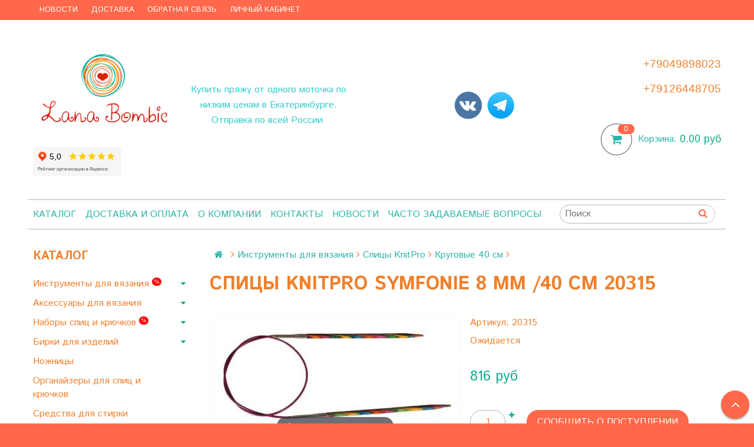

--- FILE ---
content_type: text/html; charset=utf-8
request_url: https://www.lanabombic.ru/product/spitsy-knitpro-symfonie-8-mm-40-sm-20315
body_size: 41340
content:
<!DOCTYPE html>
<!--[if gt IE 8]-->
  <html class="ie-9">
<!--[endif]-->
<!--[if !IE]>-->
  <html>
<!--<![endif]-->

<head><meta data-config="{&quot;product_id&quot;:162781633}" name="page-config" content="" /><meta data-config="{&quot;money_with_currency_format&quot;:{&quot;delimiter&quot;:&quot;&quot;,&quot;separator&quot;:&quot;.&quot;,&quot;format&quot;:&quot;%n\u0026nbsp;%u&quot;,&quot;unit&quot;:&quot;руб&quot;,&quot;show_price_without_cents&quot;:0},&quot;currency_code&quot;:&quot;RUR&quot;,&quot;currency_iso_code&quot;:&quot;RUB&quot;,&quot;default_currency&quot;:{&quot;title&quot;:&quot;Российский рубль&quot;,&quot;code&quot;:&quot;RUR&quot;,&quot;rate&quot;:1.0,&quot;format_string&quot;:&quot;%n\u0026nbsp;%u&quot;,&quot;unit&quot;:&quot;руб&quot;,&quot;price_separator&quot;:null,&quot;is_default&quot;:true,&quot;price_delimiter&quot;:null,&quot;show_price_with_delimiter&quot;:null,&quot;show_price_without_cents&quot;:null},&quot;facebook&quot;:{&quot;pixelActive&quot;:true,&quot;currency_code&quot;:&quot;RUB&quot;,&quot;use_variants&quot;:false},&quot;vk&quot;:{&quot;pixel_active&quot;:null,&quot;price_list_id&quot;:null},&quot;new_ya_metrika&quot;:true,&quot;ecommerce_data_container&quot;:&quot;dataLayer&quot;,&quot;common_js_version&quot;:null,&quot;vue_ui_version&quot;:null,&quot;feedback_captcha_enabled&quot;:&quot;1&quot;,&quot;account_id&quot;:331030,&quot;hide_items_out_of_stock&quot;:false,&quot;forbid_order_over_existing&quot;:true,&quot;minimum_items_price&quot;:null,&quot;enable_comparison&quot;:true,&quot;locale&quot;:&quot;ru&quot;,&quot;client_group&quot;:null,&quot;consent_to_personal_data&quot;:{&quot;active&quot;:true,&quot;obligatory&quot;:true,&quot;description&quot;:&quot;Настоящим подтверждаю, что я ознакомлен и согласен с условиями \u003ca href=&#39;http://www.lanabombic.ru/page/polzovatelskoe-soglashenie&#39; target=&#39;blank&#39;\u003eоферты и политики конфиденциальности\u003c/a\u003e.&quot;},&quot;recaptcha_key&quot;:&quot;6LfXhUEmAAAAAOGNQm5_a2Ach-HWlFKD3Sq7vfFj&quot;,&quot;recaptcha_key_v3&quot;:&quot;6LcZi0EmAAAAAPNov8uGBKSHCvBArp9oO15qAhXa&quot;,&quot;yandex_captcha_key&quot;:&quot;ysc1_ec1ApqrRlTZTXotpTnO8PmXe2ISPHxsd9MO3y0rye822b9d2&quot;,&quot;checkout_float_order_content_block&quot;:true,&quot;available_products_characteristics_ids&quot;:null,&quot;sber_id_app_id&quot;:&quot;5b5a3c11-72e5-4871-8649-4cdbab3ba9a4&quot;,&quot;theme_generation&quot;:2,&quot;quick_checkout_captcha_enabled&quot;:false,&quot;max_order_lines_count&quot;:500,&quot;sber_bnpl_min_amount&quot;:1000,&quot;sber_bnpl_max_amount&quot;:150000,&quot;counter_settings&quot;:{&quot;data_layer_name&quot;:&quot;dataLayer&quot;,&quot;new_counters_setup&quot;:false,&quot;add_to_cart_event&quot;:true,&quot;remove_from_cart_event&quot;:true,&quot;add_to_wishlist_event&quot;:true},&quot;site_setting&quot;:{&quot;show_cart_button&quot;:true,&quot;show_service_button&quot;:false,&quot;show_marketplace_button&quot;:false,&quot;show_quick_checkout_button&quot;:false},&quot;warehouses&quot;:[],&quot;captcha_type&quot;:&quot;google&quot;,&quot;human_readable_urls&quot;:false}" name="shop-config" content="" /><meta name='js-evnvironment' content='production' /><meta name='default-locale' content='ru' /><meta name='insales-redefined-api-methods' content="[]" /><script src="/packs/js/shop_bundle-2b0004e7d539ecb78a46.js"></script><script type="text/javascript" src="https://static.insales-cdn.com/assets/static-versioned/v3.72/static/libs/lodash/4.17.21/lodash.min.js"></script>
<!--InsalesCounter -->
<script type="text/javascript">
(function() {
  if (typeof window.__insalesCounterId !== 'undefined') {
    return;
  }

  try {
    Object.defineProperty(window, '__insalesCounterId', {
      value: 331030,
      writable: true,
      configurable: true
    });
  } catch (e) {
    console.error('InsalesCounter: Failed to define property, using fallback:', e);
    window.__insalesCounterId = 331030;
  }

  if (typeof window.__insalesCounterId === 'undefined') {
    console.error('InsalesCounter: Failed to set counter ID');
    return;
  }

  let script = document.createElement('script');
  script.async = true;
  script.src = '/javascripts/insales_counter.js?7';
  let firstScript = document.getElementsByTagName('script')[0];
  firstScript.parentNode.insertBefore(script, firstScript);
})();
</script>
<!-- /InsalesCounter -->
      <script>gtmDataLayer = []; gtmDataLayer.push({
      'ecommerce': {
        'detail': {
          'products': [{"id":"162781633","name":"Спицы KnitPro Symfonie  8 мм /40 см 20315","category":"Каталог/Инструменты для вязания/Спицы KnitPro/Круговые 40 см","price":"816.0"}]
         }
       }
    });</script>
      <!-- Google Tag Manager -->
      <script>(function(w,d,s,l,i){w[l]=w[l]||[];w[l].push({'gtm.start':
      new Date().getTime(),event:'gtm.js'});var f=d.getElementsByTagName(s)[0],
      j=d.createElement(s),dl=l!='dataLayer'?'&l='+l:'';j.async=true;j.src=
      'https://www.googletagmanager.com/gtm.js?id='+i+dl;f.parentNode.insertBefore(j,f);
      })(window,document,'script','gtmDataLayer','GTM-5RST99H');
      </script>
      <!-- End Google Tag Manager -->
    <script type="text/javascript">
      (function() {
          (function() { var d=document; var s = d.createElement('script');
  s.type = 'text/javascript'; s.async = true;
  s.src = '//code.jivo.ru/widget/n23Sa9ZxFn'; d.head.appendChild(s); })();

      })();
    </script>

  <title>Спицы KnitPro Symfonie  8 мм /40 см 20315 – купить по низкой цене | Магазин пряжи и спиц Lana Bombic</title>
  <meta charset="utf-8" />
  <meta name="robots" content="index,follow" />

  
  

<meta http-equiv="X-UA-Compatible" content="IE=edge,chrome=1" />
<!--[if IE]><script src="//html5shiv.googlecode.com/svn/trunk/html5.js"></script><![endif]-->
<!--[if lt IE 9]>
  <script src="//css3-mediaqueries-js.googlecode.com/svn/trunk/css3-mediaqueries.js"></script>
<![endif]-->

<meta name="SKYPE_TOOLBAR" content="SKYPE_TOOLBAR_PARSER_COMPATIBLE" />
<meta name="viewport" content="width=device-width, initial-scale=1.0">
<meta name="cmsmagazine" content="01d1286e2c0ac6c5529ed35e32e38e50" /> 

    <meta property="og:title" content="Спицы KnitPro Symfonie  8 мм /40 см 20315" />
    
      <meta property="og:image" content="https://static.insales-cdn.com/images/products/1/1208/268149944/compact_e04d5cb324d731d5b370eb2e8de5c597_1_.jpeg" />
    
    <meta property="og:type" content="website" />
    <meta property="og:url" content="https://www.lanabombic.ru/product/spitsy-knitpro-symfonie-8-mm-40-sm-20315" />
  

<meta name="keywords" content="Спицы KnitPro Symfonie  8 мм /40 см 20315 – купить по низкой цене | Магазин пряжи и спиц Lana Bombic">
<meta name="description" content="Купите Спицы KnitPro Symfonie  8 мм /40 см 20315. Цена - 816&nbsp;руб. Все варианты в разделе «Круговые 40 см». Низкие цены. 🚚 Быстрая доставка. ✅ Возможна оплата при получении.">


  <link rel="canonical" href="https://www.lanabombic.ru/product/spitsy-knitpro-symfonie-8-mm-40-sm-20315"/>


<link rel="alternate" type="application/rss+xml" title="Блог..." href="/blogs/blog.atom" />
<link href="https://static.insales-cdn.com/assets/1/2149/1706085/1728660027/favicon.png" rel="icon">
<link rel="apple-touch-icon" href="/custom_icon.png"/>

<!-- CDN -->


<link rel="stylesheet" href="//maxcdn.bootstrapcdn.com/font-awesome/4.5.0/css/font-awesome.min.css">


<link href='https://fonts.googleapis.com/css?family=Istok+Web:400,700&subset=latin,cyrillic' rel='stylesheet' type='text/css'>


  <script type="text/javascript" src="//ajax.googleapis.com/ajax/libs/jquery/1.11.0/jquery.min.js"></script>



<!-- <script src="//jsconsole.com/remote.js?FB0C821F-73DA-430F-BD50-9C397FCEAB8D"></script> -->
<!-- CDN end -->


<link type="text/css" rel="stylesheet" media="all" href="https://static.insales-cdn.com/assets/1/2149/1706085/1728660027/template.css" />


<script type="text/javascript" src="https://static.insales-cdn.com/assets/1/2149/1706085/1728660027/modernizr.js"></script>

<meta name='product-id' content='162781633' />
</head>

<body class="adaptive">
   
     <!-- optimization by Valektro for insales v3.0 -->
<script>
 var hasWebP = false; (function() { var img = new Image(); img.onload = function() { hasWebP = !!(img.height > 0 && img.width > 0);console.log('use webp format')}; img.onerror = function() { hasWebP = false; }; img.src = 'https://static.insales-cdn.com/assets/1/2149/1706085/1728660027/empty.webp' })();  
 var Visible = function (target) {
 var visible;
 var targetPosition = {
      top: window.pageYOffset + target.getBoundingClientRect().top,
      left: window.pageXOffset + target.getBoundingClientRect().left,
      right: window.pageXOffset + target.getBoundingClientRect().right,
      bottom: window.pageYOffset + target.getBoundingClientRect().bottom
    },
    windowPosition = {
      top: window.pageYOffset,
      left: window.pageXOffset,
      right: window.pageXOffset + document.documentElement.clientWidth,
      bottom: window.pageYOffset + document.documentElement.clientHeight
    };

    if ((targetPosition.bottom + 200) > windowPosition.top && (targetPosition.top - 200) < windowPosition.bottom && targetPosition.right > windowPosition.left && targetPosition.left < windowPosition.right) { 
      visible = true;
    } else {       
      visible = false;
    };
    return(visible); 
  };
  
  var lazyInner = function(){
    var LazySrcset = document.getElementsByClassName('lazy_srcset');
    var Lazy = document.getElementsByClassName('lazy');
    var LazyBackground = document.getElementsByClassName('lazy_background');
    var LazyNoneSelect = document.getElementsByClassName('none_select_lazy');
    // добавляем адрес картинки в srcset
    Array.from( LazySrcset).forEach( function(elem){  
      if (Visible(elem)){ 
        elem.srcset = elem.getAttribute('data-srcset');   
        elem.classList.remove('lazy_srcset');        
      }   
    });
    // добавляем адрес картинки в src
    Array.from( Lazy).forEach( function(elem){  
      if (Visible(elem)){ 
        if (elem.getAttribute('none-opacity') != 'true'){
          $( elem ).css('opacity','0');
        }
        elem.src = elem.getAttribute('data-src');   
        elem.classList.remove('lazy'); 
        if (elem.getAttribute('none-opacity') != 'true'){
          $( elem ).animate({opacity: 1}, 500);
        }      
      }   
    });      
    // добавляем адрес картинки при использовании фона
    Array.from( LazyBackground).forEach( function(elem){  
      if (Visible(elem)){ 
        if (elem.getAttribute('none-opacity') != 'true'){
          $( elem ).css('opacity','0');
        }
        if (hasWebP){ 
          elem.style.backgroundImage = 'url("' + elem.getAttribute('data-background-webp') + '")';
        } else {
          elem.style.backgroundImage = 'url("' + elem.getAttribute('data-background') + '")';
        }     
        elem.classList.remove('lazy_background'); 
        if (elem.getAttribute('none-opacity') != 'true'){
          $( elem ).animate({opacity: 1}, 500);
        }
      }   
    });  
    // если есть выбор между jpg и webP выбираем изображение на основе hesWebP
    // добавляем адрес картинки в src и data-src
    Array.from(LazyNoneSelect).forEach( function(elem){  
      if (Visible(elem)){ 
        if (elem.getAttribute('none-opacity') != 'true'){
          $( elem ).css('opacity','0');
        }
        if (hasWebP) {
          elem.src = elem.getAttribute('data-srcset')
        } else {
           elem.src = elem.getAttribute('data-src');         
        }
        elem.classList.remove('none_select_lazy'); 
        if (elem.getAttribute('none-opacity') != 'true'){
          $( elem ).animate({opacity: 1}, 500);
        } 
      }   
    }); 
  }
  
  var lazyByValekTro = function(){ 
   lazyInner();                      
  }
    
  document.addEventListener('touchend',function(e) {
   lazyByValekTro(); 
  });
  
  $(document).mouseup(function() {
   
    lazyByValekTro();
  }); 
  
  // Запускаем функцию при прокрутке страницы
  window.onscroll = function() { 
   lazyByValekTro();
  };

  // Запускаем функцию при изменении размера экрана.
  $(window).resize(function() {
   lazyByValekTro();
  });  

  // Запустим функцию сразу по готовности документа, 
  $(document).ready(function() {
    lazyByValekTro();
  });
  window.addEventListener('load', function () {
    lazyByValekTro();
    window.timerId = setInterval(() => lazyInner(), 500);
  })

</script> 
   
  <section class="section--content">
    <header>
  
  <div class="section--top_panel">
    <div class="wrap row
                grid-inline grid-inline-middle
                padded-inner-sides"
    >
      <div class="lg-grid-9 sm-grid-8 xs-grid-2">
        

        <div class="top_menu">
          <ul class="menu menu--top menu--horizontal __menu--one_line
                    sm-hidden xs-hidden
                    js-menu--top"
          >
            
              <li class="menu-node menu-node--top
                        "
              >
                <a href="/blogs/blog"
                    class="menu-link"
                >
                  Новости
                </a>
              </li>
            
              <li class="menu-node menu-node--top
                        "
              >
                <a href="/page/delivery"
                    class="menu-link"
                >
                  Доставка
                </a>
              </li>
            
              <li class="menu-node menu-node--top
                        "
              >
                <a href="/page/feedback"
                    class="menu-link"
                >
                  Обратная связь
                </a>
              </li>
            
              <li class="menu-node menu-node--top
                        "
              >
                <a href="/client_account/login"
                    class="menu-link"
                >
                  Личный кабинет
                </a>
              </li>
            
          </ul>

          <ul class="menu menu--top menu--horizontal
                    lg-hidden md-hidden"
          >
            <li class="menu-node menu-node--top">
              <button type="button"
                      class="menu-link
                            menu-toggler
                            js-panel-link"
                      data-params="target: '.js-panel--menu'"
              >
                <i class="fa fa-bars"></i>
              </button>
            </li>
          </ul>
        </div>
      </div>

      <div class="sm-grid-4 xs-grid-10
                  lg-hidden md-hidden
                  right"
      >
        
        



<form action="/search"
      method="get"
      class="search_widget
            search_widget--top_line "
>
  <input type="text"
          name="q"
          class="search_widget-field
                "
          value=""
          placeholder="Поиск"
  />

  <button type="submit"
          class="search_widget-submit
                button--invert"
  >
    <i class="fa fa-search"></i>
  </button>

  

  
</form>

      </div>

      <div class="lg-grid-3
                  right
                  sm-hidden xs-hidden"
      >
        





      </div>
    </div>
  </div>
  
  <div class="section--header header">
    <div class="wrap row
                padded-inner"
    >

      <div class="grid-inline grid-inline-middle">

        <div class="lg-grid-9 sm-grid-12
                    sm-center
                    grid-inline grid-inline-middle
                    sm-padded-inner-bottom"
        >
          <div class="mc-grid-12
                      xs-padded-inner-bottom"
          >
            <a href="/"
    class="logo"
>
  
    <img src="https://static.insales-cdn.com/assets/1/2149/1706085/1728660027/logo.png" alt="Lanabombic" />
  
</a>
 <br>
            <iframe src="https://yandex.ru/sprav/widget/rating-badge/35813033903?type=rating" width="150" height="50" frameborder="0"></iframe>
          </div>

          <div class="lg-grid-4 mc-grid-12
                      left mc-center
                      lg-padded-inner-left mc-padded-zero
                      xs-hidden"
          >
            
              <div class="editor
                          lg-left mc-center"
              >
                <p style="text-align: center;"><span style="color: #33cccc;"><strong>Купить пряжу</strong>&nbsp;от одного моточка по низким ценам в Екатеринбурге. </span></p>
<p style="text-align: center;"><span style="color: #33cccc;">Отправка по всей России&nbsp;</span></p>
              </div>
            


          </div>
          <div class="lg-grid-4 sm-grid-12
                    lg-right sm-center"
        >             



  <div class="social_groups padded-inner">
<noindex>
    
      <a href="https://vk.com/lanabombic " rel="nofollow"
          target="_blank"
          class="social_groups-link social_groups-link--vk"
      >
             
          <img class="lazy" src="https://static.insales-cdn.com/assets/1/2149/1706085/1728660027/empty.jpg" data-src="https://static.insales-cdn.com/assets/1/2149/1706085/1728660027/vk.png">
        
       
       
      </a>
    
	
    

    

    

    
        <a href="https://t.me/lanabombic" rel="nofollow"
          target="_blank"
          class="social_groups-link social_groups-link--telegram"
      >
             
          <img class="lazy" src="https://static.insales-cdn.com/assets/1/2149/1706085/1728660027/empty.jpg" data-src="https://static.insales-cdn.com/assets/1/2149/1706085/1728660027/telegram_icon.png">
        
      </a>

  
  </noindex>
  </div>


 
          
          </div>
        </div>

        <div class="lg-grid-3 sm-grid-12
                    lg-right sm-center"
        >
          
            <div class="contacts editor">
              <h3><span style="font-family: tahoma, arial, helvetica, sans-serif; font-size: 14pt;"><strong>+79049898023</strong></span></h3>
<h3><span style="font-family: tahoma, arial, helvetica, sans-serif; font-size: 14pt;"><strong>+79126448705</strong></span></h3>
            </div>
          

          
          
            <div class="mc-grid-12
                        sm-padded-vertical xs-padded-vertical
                        sm-hidden xs-hidden"
            >
              

<div class="cart_widget
            cart_widget--header
            "
>
  <a href="/cart_items"
      class="cart_widget-link"
  >
    
    <span class="cart_widget-icon">
      <i class="fa fa-shopping-cart"></i>

      <span class="cart_widget-items_count
                  js-cart_widget-items_count"
      >
        0
      </span>
    </span>

    <span class="cart_widget-title
                sm-hidden xs-hidden"
    >
      Корзина:
    </span>

    <span class="cart_widget-total prices">
      <span class="cart_widget-items_price
                  prices-current
                  js-cart_widget-total_price"
      >
        0&nbsp;руб
      </span>
    </span>
  </a>

  
    <div class="cart_widget-dropdown
                basket_list
                sm-hidden xs-hidden
                padded
                js-basket_list"
    >
    </div>
  
</div>

            </div>
          
        </div>
        
        
      </div>
    </div>

    <div class="wrap row
                padded-inner-top padded-sides
                sm-padded-zero-top"
    >
      <div class="section--main_menu
                  row
                  grid-inline
                  padded"
      >
        <div class="lg-grid-9 sm-grid-12">
          

<div class="grid-row xs-hidden">
  <ul class="menu menu--main menu--main_lvl_1
            menu--horizontal menu--one_line
            js-menu--main"
  >
    
    
      <li class="menu-node menu-node--main_lvl_1
                "
      >

        <a href="/"
            class="menu-link
                  "
        >
          Каталог

        </a>

      </li>
    
      <li class="menu-node menu-node--main_lvl_1
                "
      >

        <a href="/page/delivery"
            class="menu-link
                  "
        >
          Доставка и оплата

        </a>

      </li>
    
      <li class="menu-node menu-node--main_lvl_1
                "
      >

        <a href="/page/o-kompanii"
            class="menu-link
                  "
        >
          О компании

        </a>

      </li>
    
      <li class="menu-node menu-node--main_lvl_1
                "
      >

        <a href="/page/kontakty"
            class="menu-link
                  "
        >
          Контакты

        </a>

      </li>
    
      <li class="menu-node menu-node--main_lvl_1
                "
      >

        <a href="/blogs/blog"
            class="menu-link
                  "
        >
          Новости

        </a>

      </li>
    
      <li class="menu-node menu-node--main_lvl_1
                "
      >

        <a href="/page/chasto-zadavaemye-voprosy"
            class="menu-link
                  "
        >
          Часто задаваемые вопросы

        </a>

      </li>
    
  </ul>
</div>

        </div>

        <div class="lg-grid-3
                    sm-hidden xs-hidden
                    right"
        >
           
              <!-- ver 2.0 -->
<div class="search_container" onmouseout="$('#fast_search').hide();" onmouseover="$('#fast_search').show()" >


<form action="/search"
      method="get"
      class="search_widget
            "  style="padding: 0 0 0 0rem;"
>
  <input type="text"
          id="input_search"
          name="q"
          class="search_widget-field
                "
          value=""
          placeholder="Поиск"
          autocomplete="off"
         
  />

  <button type="submit"
          class="search_widget-submit
                button--invert"
  >
    <i class="fa fa-search"></i>
  </button>

  
</form>



<div id="fast_search" >
  
</div>
</div>



<style>
  //============================================================================
// стилизация прокрутки
//============================================================================

#fast_search::-webkit-scrollbar-button { 
background-image:url(''); 
background-repeat:no-repeat; 
width:6px; 
height:0px 
cursor:pointer;  
} 

#fast_search::-webkit-scrollbar-track { 
background-color:whitesmoke; 
box-shadow:0px 0px 3px #000 inset; 
} 

#fast_search::-webkit-scrollbar-thumb {
-webkit-border-radius: 5px; 
border-radius: 5px; 
background-color:#f0802b; 
box-shadow:0px 1px 1px #fff inset; 
background-image:url('https://yraaa.ru/_pu/24/59610063.png'); 
background-position:center; 
background-repeat:no-repeat; 
} 

#fast_search::-webkit-resizer{ 
background-image:url(''); 
background-repeat:no-repeat; 
width:7px; 
height:0px 
} 

#fast_search::-webkit-scrollbar{ 
width: 15px; 
}

.search_container{
  position:relative;
  margin-right:10px;
 
}
  
  
  #fast_search{

    top: 100%;
    right: 0px;
    width: 350px;
    max-width:100vw;
    max-height:50vh;
   
    position: absolute;
    background:white;
    z-index:9998;
    overflow-x:hidden;
    overflow-y:scroll;
    margin-top:0px;
    display:none;
    
  }
  .fast_search_component{
  
  }
  .fast_search_img{
    max-width:50px;max-height:50px;
  }
  .fast_search_title{
    margin-left:5px;margin-right:5px;text-align:left;
  }
  .img_search_container{
    min-width:50px;
    width:50px;
    height:50px;
    display:flex;
    justify-content:center;
    align-items:center;
    
  }
  
  .search_href{
    text-decoration:none;
    display:flex;
    justify-content:space-between;
    margin:5px;
    align-items:center;
    color:black;
    border-bottom:1px solid whitesmoke;
  }
  .search_price{font-weight:bolder;}
  .find_process{background: whitesmoke; }
    

   
  .search_img_title_container{display:flex;justify-content:flex-start;align-items:center;}
</style>


<script>
  var searchValue = $('#input_search').val();
  if (searchValue.length>1){searchAjax(searchValue)}  
  
  $('#input_search').keydown(function(){
    //очищаем блок поиска  
    $('#fast_search').empty();
    $('#fast_search').hide();
    $("#fast_search").css("border", "none");
 
  });
  
  $('#input_search').keyup(function(){
  var searchValue = $('#input_search').val();
   if (searchValue.length>1){searchAjax(searchValue)}  
  });
    
function searchAjax(value){  
  
    $('#input_search').addClass("find_process");
 
   
	$.ajax({
					url: '/search.json',
					dataType: 'json',
					data: {q: value},
					success: function(data){
                        $('#fast_search').empty();
                        $('#fast_search').hide();
                        if (data.length>0){$('#fast_search').show(); $("#fast_search").css({"border":"1px solid #e3e3e3 ", "border":"2px solid #e3e3e3"});} else{$('#fast_search').hide()}
                 
					   
                          
                          $('#input_search').removeClass("find_process");
                          
                          
                        $.map(data, function(item){
					      
                          var newDiv = document.createElement('div');
                          item.title =  item.title.replace(/"([^"]+)"/g, '«$1»');
                          newDiv.className="fast_search_component";
                          
                          var regex = new RegExp(value, 'ig');
                          item.title = item.title.replace(regex, '<strong style=color:#2eb3aa>'+ value + '</strong>'); 
                         
                          newDiv.innerHTML='<a class="search_href" href="'+item.url+'"><div class="search_img_title_container"><span class="img_search_container"><img class="fast_search_img" src="'+item.first_image.medium_url+' "> </span><span class="fast_search_title">'+ item.title+'</span></div><div class="search_price">'+item.variants[0].price.split('.')[0] +'р</div></a>';
                          $(newDiv).appendTo('#fast_search');
									
						})
                      
					}
				});
 
}
window.onload = function(){
  $('.search_container').show();
}
</script>





        
        
        </div>
      </div>

    </div>
  </div>
</header>


    <div class="content-container
                wrap row"
    >
      

      

      
        <div class="lg-grid-3 md-grid-3
                    sm-hidden xs-hidden
                    padded-inner-sides
                    "
        >
          <div class="sidebar">

  
    <div class="sidebar_block">
      <div class="sidebar_block-title">
        Каталог
      </div>
      



<ul class="menu menu--collection menu--vertical
           "
    >

  
  
  <li class="menu-node menu-node--collection_lvl_1
             
             js-menu-wrapper"
      >

    
    <a  href="/collection/aksessuary-dlya-vyazaniya"
       class="menu-link
              "
       >
      Инструменты для вязания&nbsp;<sup class="collection-lable-custom collection-lable-custom-procent">%</sup>
    </a>

    
    <span class="menu-marker menu-marker--parent menu-toggler
                 button--toggler
                 js-menu-toggler">
      <i class="fa
                fa-caret-down"
         ></i>
    </span>

    <ul class="menu menu--vertical
               menu--collapse"
        >
      
      <li class="menu-node menu-node--collection_lvl_2
                 
                 js-menu-wrapper"
          >

        
        <a  href="/collection/addi"
           class="menu-link menu-link
                  "
           >
          Спицы Addi&nbsp;<sup class="collection-lable-custom collection-lable-custom-procent">%</sup>
        </a>

        
        <span class="menu-marker menu-marker--parent menu-toggler
                     button--toggler
                     js-menu-toggler"
              >
          <i class="fa fa-caret-down"></i>
        </span>
        <ul class="menu menu--vertical menu--collapse">
          
          <li class="menu-node menu-node--collection_lvl_3
                     
                     js-menu-wrapper"
              >
            

            
            <a  href="/collection/krugovye-40-sm-2"
               class="menu-link menu-link
                      "
               >
              Круговые 40 см
            </a>

            

          </li>
          
          <li class="menu-node menu-node--collection_lvl_3
                     
                     js-menu-wrapper"
              >
            

            
            <a  href="/collection/katalog-1-1a6e07"
               class="menu-link menu-link
                      "
               >
              Круговые 80 см
            </a>

            

          </li>
          
          <li class="menu-node menu-node--collection_lvl_3
                     
                     js-menu-wrapper"
              >
            

            
            <a  href="/collection/katalog-1-73cbd8"
               class="menu-link menu-link
                      "
               >
              Круговые 100 см
            </a>

            

          </li>
          
          <li class="menu-node menu-node--collection_lvl_3
                     
                     js-menu-wrapper"
              >
            

            
            <a  href="/collection/chulochnye"
               class="menu-link menu-link
                      "
               >
              Чулочные CrasyTrio
            </a>

            

          </li>
          
          <li class="menu-node menu-node--collection_lvl_3
                     
                     js-menu-wrapper"
              >
            

            
            <a  href="/collection/chulochnye-colibri"
               class="menu-link menu-link
                      "
               >
              Чулочные Colibri
            </a>

            

          </li>
          
          <li class="menu-node menu-node--collection_lvl_3
                     
                     js-menu-wrapper"
              >
            

            
            <a  href="/collection/semnye"
               class="menu-link menu-link
                      "
               >
              Съемные
            </a>

            

          </li>
          
        </ul>
        

      </li>
      
      <li class="menu-node menu-node--collection_lvl_2
                 
                 js-menu-wrapper"
          >

        
        <a  href="/collection/knitpro"
           class="menu-link menu-link
                  "
           >
          Спицы KnitPro&nbsp;
        </a>

        
        <span class="menu-marker menu-marker--parent menu-toggler
                     button--toggler
                     js-menu-toggler"
              >
          <i class="fa fa-caret-down"></i>
        </span>
        <ul class="menu menu--vertical menu--collapse">
          
          <li class="menu-node menu-node--collection_lvl_3
                     
                     js-menu-wrapper"
              >
            

            
            <a  href="/collection/krugovye-25-sm"
               class="menu-link menu-link
                      "
               >
              Круговые 25 см
            </a>

            

          </li>
          
          <li class="menu-node menu-node--collection_lvl_3
                     
                     js-menu-wrapper"
              >
            

            
            <a  href="/collection/krugovye-40-sm"
               class="menu-link menu-link
                      "
               >
              Круговые 40 см
            </a>

            

          </li>
          
          <li class="menu-node menu-node--collection_lvl_3
                     
                     js-menu-wrapper"
              >
            

            
            <a  href="/collection/krugovye-80-sm"
               class="menu-link menu-link
                      "
               >
              Круговые 80 см
            </a>

            

          </li>
          
          <li class="menu-node menu-node--collection_lvl_3
                     
                     js-menu-wrapper"
              >
            

            
            <a  href="/collection/krugovye-100-sm"
               class="menu-link menu-link
                      "
               >
              Круговые 100 см
            </a>

            

          </li>
          
          <li class="menu-node menu-node--collection_lvl_3
                     
                     js-menu-wrapper"
              >
            

            
            <a  href="/collection/krugovye-150-sm"
               class="menu-link menu-link
                      "
               >
              Круговые 150 см
            </a>

            

          </li>
          
          <li class="menu-node menu-node--collection_lvl_3
                     
                     js-menu-wrapper"
              >
            

            
            <a  href="/collection/chulochnye-10-15-sm"
               class="menu-link menu-link
                      "
               >
              Чулочные 15 см
            </a>

            
            <span class="menu-marker menu-marker--parent menu-toggler
                         button--toggler
                         js-menu-toggler"
                  >
              <i class="fa fa-caret-down"></i>
            </span>
            <ul class="menu menu--vertical menu--collapse">
              
              <li class="menu-node menu-node--collection_lvl_4
                         "
                  >
                <a  href="/collection/derevyannye"
                   class="menu-link menu-link
                          "
                   >
                  деревянные
                </a>
              </li>
              
              <li class="menu-node menu-node--collection_lvl_4
                         "
                  >
                <a  href="/collection/metallicheskie"
                   class="menu-link menu-link
                          "
                   >
                  металлические
                </a>
              </li>
              
            </ul>
            

          </li>
          
          <li class="menu-node menu-node--collection_lvl_3
                     
                     js-menu-wrapper"
              >
            

            
            <a  href="/collection/chulochnye-20-sm"
               class="menu-link menu-link
                      "
               >
              Чулочные 20 см
            </a>

            
            <span class="menu-marker menu-marker--parent menu-toggler
                         button--toggler
                         js-menu-toggler"
                  >
              <i class="fa fa-caret-down"></i>
            </span>
            <ul class="menu menu--vertical menu--collapse">
              
              <li class="menu-node menu-node--collection_lvl_4
                         "
                  >
                <a  href="/collection/derevyannye-2"
                   class="menu-link menu-link
                          "
                   >
                  деревянные
                </a>
              </li>
              
              <li class="menu-node menu-node--collection_lvl_4
                         "
                  >
                <a  href="/collection/metallicheskie-2"
                   class="menu-link menu-link
                          "
                   >
                  металлические
                </a>
              </li>
              
            </ul>
            

          </li>
          
          <li class="menu-node menu-node--collection_lvl_3
                     
                     js-menu-wrapper"
              >
            

            
            <a  href="/collection/katalog-1-5f70fd"
               class="menu-link menu-link
                      "
               >
              Съемные
            </a>

            
            <span class="menu-marker menu-marker--parent menu-toggler
                         button--toggler
                         js-menu-toggler"
                  >
              <i class="fa fa-caret-down"></i>
            </span>
            <ul class="menu menu--vertical menu--collapse">
              
              <li class="menu-node menu-node--collection_lvl_4
                         "
                  >
                <a  href="/collection/standartnye"
                   class="menu-link menu-link
                          "
                   >
                  стандартные
                </a>
              </li>
              
              <li class="menu-node menu-node--collection_lvl_4
                         "
                  >
                <a  href="/collection/ukorochennye"
                   class="menu-link menu-link
                          "
                   >
                  укороченные
                </a>
              </li>
              
            </ul>
            

          </li>
          
        </ul>
        

      </li>
      
      <li class="menu-node menu-node--collection_lvl_2
                 
                 js-menu-wrapper"
          >

        
        <a  href="/collection/spitsy-lykke"
           class="menu-link menu-link
                  "
           >
          Спицы Lykke&nbsp;
        </a>

        
        <span class="menu-marker menu-marker--parent menu-toggler
                     button--toggler
                     js-menu-toggler"
              >
          <i class="fa fa-caret-down"></i>
        </span>
        <ul class="menu menu--vertical menu--collapse">
          
          <li class="menu-node menu-node--collection_lvl_3
                     
                     js-menu-wrapper"
              >
            

            
            <a  href="/collection/krugovye-40-sm-3"
               class="menu-link menu-link
                      "
               >
              Круговые 40 см
            </a>

            

          </li>
          
          <li class="menu-node menu-node--collection_lvl_3
                     
                     js-menu-wrapper"
              >
            

            
            <a  href="/collection/krugovye-80-sm-2"
               class="menu-link menu-link
                      "
               >
              Круговые 80 см
            </a>

            

          </li>
          
          <li class="menu-node menu-node--collection_lvl_3
                     
                     js-menu-wrapper"
              >
            

            
            <a  href="/collection/krugovye-100-sm-2"
               class="menu-link menu-link
                      "
               >
              Круговые 100 см
            </a>

            

          </li>
          
          <li class="menu-node menu-node--collection_lvl_3
                     
                     js-menu-wrapper"
              >
            

            
            <a  href="/collection/semnye-2"
               class="menu-link menu-link
                      "
               >
              Съемные
            </a>

            
            <span class="menu-marker menu-marker--parent menu-toggler
                         button--toggler
                         js-menu-toggler"
                  >
              <i class="fa fa-caret-down"></i>
            </span>
            <ul class="menu menu--vertical menu--collapse">
              
              <li class="menu-node menu-node--collection_lvl_4
                         "
                  >
                <a  href="/collection/standartnye-12-sm"
                   class="menu-link menu-link
                          "
                   >
                  стандартные 12 см
                </a>
              </li>
              
              <li class="menu-node menu-node--collection_lvl_4
                         "
                  >
                <a  href="/collection/ukorochennye-7-sm"
                   class="menu-link menu-link
                          "
                   >
                  укороченные 7 см
                </a>
              </li>
              
            </ul>
            

          </li>
          
          <li class="menu-node menu-node--collection_lvl_3
                     
                     js-menu-wrapper"
              >
            

            
            <a  href="/collection/chulochnye-2"
               class="menu-link menu-link
                      "
               >
              Чулочные
            </a>

            

          </li>
          
        </ul>
        

      </li>
      
      <li class="menu-node menu-node--collection_lvl_2
                 
                 js-menu-wrapper"
          >

        
        <a  href="/collection/kryuchki"
           class="menu-link menu-link
                  "
           >
          Крючки&nbsp;<sup class="collection-lable-custom collection-lable-custom-procent">%</sup>
        </a>

        
        <span class="menu-marker menu-marker--parent menu-toggler
                     button--toggler
                     js-menu-toggler"
              >
          <i class="fa fa-caret-down"></i>
        </span>
        <ul class="menu menu--vertical menu--collapse">
          
          <li class="menu-node menu-node--collection_lvl_3
                     
                     js-menu-wrapper"
              >
            

            
            <a  href="/collection/kryuchki-metallicheskie"
               class="menu-link menu-link
                      "
               >
              Крючки металлические
            </a>

            

          </li>
          
          <li class="menu-node menu-node--collection_lvl_3
                     
                     js-menu-wrapper"
              >
            

            
            <a  href="/collection/kryuchki-addi"
               class="menu-link menu-link
                      "
               >
              Крючки Addi
            </a>

            

          </li>
          
          <li class="menu-node menu-node--collection_lvl_3
                     
                     js-menu-wrapper"
              >
            

            
            <a  href="/collection/kryuchki-knitpro"
               class="menu-link menu-link
                      "
               >
              Крючки KnitPro
            </a>

            

          </li>
          
          <li class="menu-node menu-node--collection_lvl_3
                     
                     js-menu-wrapper"
              >
            

            
            <a  href="/collection/kryuchki-tulip"
               class="menu-link menu-link
                      "
               >
              Крючки Tulip
            </a>

            

          </li>
          
        </ul>
        

      </li>
      
      <li class="menu-node menu-node--collection_lvl_2
                 
                 js-menu-wrapper"
          >

        
        <a  href="/collection/leski-dlya-semnyh-spits"
           class="menu-link menu-link
                  "
           >
          Лески для съемных спиц&nbsp;
        </a>

        
        <span class="menu-marker menu-marker--parent menu-toggler
                     button--toggler
                     js-menu-toggler"
              >
          <i class="fa fa-caret-down"></i>
        </span>
        <ul class="menu menu--vertical menu--collapse">
          
          <li class="menu-node menu-node--collection_lvl_3
                     
                     js-menu-wrapper"
              >
            

            
            <a  href="/collection/addi-3"
               class="menu-link menu-link
                      "
               >
              Addi
            </a>

            

          </li>
          
          <li class="menu-node menu-node--collection_lvl_3
                     
                     js-menu-wrapper"
              >
            

            
            <a  href="/collection/knitpro-3"
               class="menu-link menu-link
                      "
               >
              KnitPro
            </a>

            

          </li>
          
          <li class="menu-node menu-node--collection_lvl_3
                     
                     js-menu-wrapper"
              >
            

            
            <a  href="/collection/lykke"
               class="menu-link menu-link
                      "
               >
              Lykke
            </a>

            

          </li>
          
        </ul>
        

      </li>
      
    </ul>
    
  </li>
  
  <li class="menu-node menu-node--collection_lvl_1
             
             js-menu-wrapper"
      >

    
    <a  href="/collection/aksessuary-dlya-vyazaniya-2"
       class="menu-link
              "
       >
      Аксессуары для вязания&nbsp;
    </a>

    
    <span class="menu-marker menu-marker--parent menu-toggler
                 button--toggler
                 js-menu-toggler">
      <i class="fa
                fa-caret-down"
         ></i>
    </span>

    <ul class="menu menu--vertical
               menu--collapse"
        >
      
      <li class="menu-node menu-node--collection_lvl_2
                 
                 js-menu-wrapper"
          >

        
        <a  href="/collection/blokatory-dlya-noskov"
           class="menu-link menu-link
                  "
           >
          Блокаторы для носков&nbsp;
        </a>

        

      </li>
      
      <li class="menu-node menu-node--collection_lvl_2
                 
                 js-menu-wrapper"
          >

        
        <a  href="/collection/izmeritelnye-pribory"
           class="menu-link menu-link
                  "
           >
          Измерительные приборы&nbsp;
        </a>

        

      </li>
      
      <li class="menu-node menu-node--collection_lvl_2
                 
                 js-menu-wrapper"
          >

        
        <a  href="/collection/markery-dlya-vyazaniya"
           class="menu-link menu-link
                  "
           >
          Маркеры для вязания&nbsp;
        </a>

        

      </li>
      
      <li class="menu-node menu-node--collection_lvl_2
                 
                 js-menu-wrapper"
          >

        
        <a  href="/collection/donyshki"
           class="menu-link menu-link
                  "
           >
          Донышки&nbsp;
        </a>

        

      </li>
      
      <li class="menu-node menu-node--collection_lvl_2
                 
                 js-menu-wrapper"
          >

        
        <a  href="/collection/poleznosti-2"
           class="menu-link menu-link
                  "
           >
          Полезности&nbsp;
        </a>

        

      </li>
      
    </ul>
    
  </li>
  
  <li class="menu-node menu-node--collection_lvl_1
             
             js-menu-wrapper"
      >

    
    <a  href="/collection/nabory-spits-i-kryuchkov"
       class="menu-link
              "
       >
      Наборы спиц и крючков&nbsp;<sup class="collection-lable-custom collection-lable-custom-procent">%</sup>
    </a>

    
    <span class="menu-marker menu-marker--parent menu-toggler
                 button--toggler
                 js-menu-toggler">
      <i class="fa
                fa-caret-down"
         ></i>
    </span>

    <ul class="menu menu--vertical
               menu--collapse"
        >
      
      <li class="menu-node menu-node--collection_lvl_2
                 
                 js-menu-wrapper"
          >

        
        <a  href="/collection/addi-2"
           class="menu-link menu-link
                  "
           >
          Addi&nbsp;<sup class="collection-lable-custom collection-lable-custom-procent">%</sup>
        </a>

        

      </li>
      
      <li class="menu-node menu-node--collection_lvl_2
                 
                 js-menu-wrapper"
          >

        
        <a  href="/collection/drops"
           class="menu-link menu-link
                  "
           >
          Drops&nbsp;<sup class="collection-lable-custom collection-lable-custom-procent">%</sup>
        </a>

        

      </li>
      
      <li class="menu-node menu-node--collection_lvl_2
                 
                 js-menu-wrapper"
          >

        
        <a  href="/collection/knitpro-2"
           class="menu-link menu-link
                  "
           >
          KnitPro&nbsp;<sup class="collection-lable-custom collection-lable-custom-procent">%</sup>
        </a>

        

      </li>
      
      <li class="menu-node menu-node--collection_lvl_2
                 
                 js-menu-wrapper"
          >

        
        <a  href="/collection/katalog-1-03722c"
           class="menu-link menu-link
                  "
           >
          Lykke&nbsp;
        </a>

        

      </li>
      
      <li class="menu-node menu-node--collection_lvl_2
                 
                 js-menu-wrapper"
          >

        
        <a  href="/collection/tulip"
           class="menu-link menu-link
                  "
           >
          Tulip&nbsp;<sup class="collection-lable-custom collection-lable-custom-procent">%</sup>
        </a>

        

      </li>
      
    </ul>
    
  </li>
  
  <li class="menu-node menu-node--collection_lvl_1
             
             js-menu-wrapper"
      >

    
    <a  href="/collection/birki-dlya-izdeliy"
       class="menu-link
              "
       >
      Бирки для изделий&nbsp;
    </a>

    
    <span class="menu-marker menu-marker--parent menu-toggler
                 button--toggler
                 js-menu-toggler">
      <i class="fa
                fa-caret-down"
         ></i>
    </span>

    <ul class="menu menu--vertical
               menu--collapse"
        >
      
      <li class="menu-node menu-node--collection_lvl_2
                 
                 js-menu-wrapper"
          >

        
        <a  href="/collection/birki-kozhanye"
           class="menu-link menu-link
                  "
           >
          Бирки кожаные&nbsp;
        </a>

        

      </li>
      
      <li class="menu-node menu-node--collection_lvl_2
                 
                 js-menu-wrapper"
          >

        
        <a  href="/collection/birki-silikonovye"
           class="menu-link menu-link
                  "
           >
          Бирки силиконовые&nbsp;
        </a>

        

      </li>
      
    </ul>
    
  </li>
  
  <li class="menu-node menu-node--collection_lvl_1
             
             js-menu-wrapper"
      >

    
    <a  href="/collection/nozhnitsy"
       class="menu-link
              "
       >
      Ножницы&nbsp;
    </a>

    
  </li>
  
  <li class="menu-node menu-node--collection_lvl_1
             
             js-menu-wrapper"
      >

    
    <a  href="/collection/organayzery-dlya-spits-i-kryuchkov"
       class="menu-link
              "
       >
      Органайзеры для спиц и крючков&nbsp;
    </a>

    
  </li>
  
  <li class="menu-node menu-node--collection_lvl_1
             
             js-menu-wrapper"
      >

    
    <a  href="/collection/sredstva-dlya-stirki"
       class="menu-link
              "
       >
      Средства для стирки&nbsp;
    </a>

    
  </li>
  
  <li class="menu-node menu-node--collection_lvl_1
             
             js-menu-wrapper"
      >

    
    <a  href="/collection/furnitura-dlya-igrushek"
       class="menu-link
              "
       >
      Фурнитура для игрушек&nbsp;
    </a>

    
  </li>
  
  <li class="menu-node menu-node--collection_lvl_1
             
             js-menu-wrapper"
      >

    
    <a  href="/collection/furnitura-dlya-sumok"
       class="menu-link
              "
       >
      Фурнитура для сумок&nbsp;
    </a>

    
    <span class="menu-marker menu-marker--parent menu-toggler
                 button--toggler
                 js-menu-toggler">
      <i class="fa
                fa-caret-down"
         ></i>
    </span>

    <ul class="menu menu--vertical
               menu--collapse"
        >
      
      <li class="menu-node menu-node--collection_lvl_2
                 
                 js-menu-wrapper"
          >

        
        <a  href="/collection/donyshki-2"
           class="menu-link menu-link
                  "
           >
          Донышки&nbsp;
        </a>

        

      </li>
      
      <li class="menu-node menu-node--collection_lvl_2
                 
                 js-menu-wrapper"
          >

        
        <a  href="/collection/zamki-zastezhki"
           class="menu-link menu-link
                  "
           >
          Замки, застежки&nbsp;
        </a>

        

      </li>
      
      <li class="menu-node menu-node--collection_lvl_2
                 
                 js-menu-wrapper"
          >

        
        <a  href="/collection/knopki-magnitnye"
           class="menu-link menu-link
                  "
           >
          Кнопки магнитные&nbsp;
        </a>

        

      </li>
      
      <li class="menu-node menu-node--collection_lvl_2
                 
                 js-menu-wrapper"
          >

        
        <a  href="/collection/katalog-1-f38f21"
           class="menu-link menu-link
                  "
           >
          Кольца, карабины&nbsp;
        </a>

        

      </li>
      
      <li class="menu-node menu-node--collection_lvl_2
                 
                 js-menu-wrapper"
          >

        
        <a  href="/collection/remni"
           class="menu-link menu-link
                  "
           >
          Ремни&nbsp;
        </a>

        

      </li>
      
      <li class="menu-node menu-node--collection_lvl_2
                 
                 js-menu-wrapper"
          >

        
        <a  href="/collection/ruchki"
           class="menu-link menu-link
                  "
           >
          Ручки&nbsp;
        </a>

        

      </li>
      
      <li class="menu-node menu-node--collection_lvl_2
                 
                 js-menu-wrapper"
          >

        
        <a  href="/collection/tsepochki"
           class="menu-link menu-link
                  "
           >
          Цепочки&nbsp;
        </a>

        

      </li>
      
    </ul>
    
  </li>
  
  <li class="menu-node menu-node--collection_lvl_1
             
             js-menu-wrapper"
      >

    
    <a  href="/collection/pompony-mehovye"
       class="menu-link
              "
       >
      Помпоны меховые&nbsp;
    </a>

    
    <span class="menu-marker menu-marker--parent menu-toggler
                 button--toggler
                 js-menu-toggler">
      <i class="fa
                fa-caret-down"
         ></i>
    </span>

    <ul class="menu menu--vertical
               menu--collapse"
        >
      
      <li class="menu-node menu-node--collection_lvl_2
                 
                 js-menu-wrapper"
          >

        
        <a  href="/collection/pompony-naturalnyy-meh"
           class="menu-link menu-link
                  "
           >
          Помпоны натуральный мех&nbsp;
        </a>

        
        <span class="menu-marker menu-marker--parent menu-toggler
                     button--toggler
                     js-menu-toggler"
              >
          <i class="fa fa-caret-down"></i>
        </span>
        <ul class="menu menu--vertical menu--collapse">
          
          <li class="menu-node menu-node--collection_lvl_3
                     
                     js-menu-wrapper"
              >
            

            
            <a  href="/collection/enot"
               class="menu-link menu-link
                      "
               >
              Енот
            </a>

            

          </li>
          
          <li class="menu-node menu-node--collection_lvl_3
                     
                     js-menu-wrapper"
              >
            

            
            <a  href="/collection/krolik"
               class="menu-link menu-link
                      "
               >
              Кролик
            </a>

            

          </li>
          
          <li class="menu-node menu-node--collection_lvl_3
                     
                     js-menu-wrapper"
              >
            

            
            <a  href="/collection/pesets"
               class="menu-link menu-link
                      "
               >
              Песец
            </a>

            

          </li>
          
        </ul>
        

      </li>
      
      <li class="menu-node menu-node--collection_lvl_2
                 
                 js-menu-wrapper"
          >

        
        <a  href="/collection/pompony-iskusstvennyy-meh"
           class="menu-link menu-link
                  "
           >
          Помпоны искусственный мех&nbsp;
        </a>

        

      </li>
      
    </ul>
    
  </li>
  
  <li class="menu-node menu-node--collection_lvl_1
             
             js-menu-wrapper"
      >

    
    <a  href="/collection/pugovitsy"
       class="menu-link
              "
       >
      Пуговицы&nbsp;
    </a>

    
  </li>
  
  <li class="menu-node menu-node--collection_lvl_1
             
             js-menu-wrapper"
      >

    
    <a  href="/collection/pryazha-bobinnaya"
       class="menu-link
              "
       >
      Пряжа бобинная&nbsp;
    </a>

    
    <span class="menu-marker menu-marker--parent menu-toggler
                 button--toggler
                 js-menu-toggler">
      <i class="fa
                fa-caret-down"
         ></i>
    </span>

    <ul class="menu menu--vertical
               menu--collapse"
        >
      
      <li class="menu-node menu-node--collection_lvl_2
                 
                 js-menu-wrapper"
          >

        
        <a  href="/collection/angora-80"
           class="menu-link menu-link
                  "
           >
          Ангора 80&nbsp;<sup class="collection-lable-custom collection-lable-custom-new">NEW</sup>
        </a>

        

      </li>
      
      <li class="menu-node menu-node--collection_lvl_2
                 
                 js-menu-wrapper"
          >

        
        <a  href="/collection/pailettes-3-mm"
           class="menu-link menu-link
                  "
           >
          Pailettes 3 mm&nbsp;
        </a>

        

      </li>
      
      <li class="menu-node menu-node--collection_lvl_2
                 
                 js-menu-wrapper"
          >

        
        <a  href="/collection/paillettes-shine"
           class="menu-link menu-link
                  "
           >
          Paillettes Shine (королевские пайетки)&nbsp;
        </a>

        

      </li>
      
      <li class="menu-node menu-node--collection_lvl_2
                 
                 js-menu-wrapper"
          >

        
        <a  href="/collection/tweed-500-m"
           class="menu-link menu-link
                  "
           >
          Tweed 500 м&nbsp;
        </a>

        

      </li>
      
      <li class="menu-node menu-node--collection_lvl_2
                 
                 js-menu-wrapper"
          >

        
        <a  href="/collection/lana-gatto-harmony-2"
           class="menu-link menu-link
                  "
           >
          Lana Gatto Harmony&nbsp;
        </a>

        

      </li>
      
      <li class="menu-node menu-node--collection_lvl_2
                 
                 js-menu-wrapper"
          >

        
        <a  href="/collection/businy-na-hlopke"
           class="menu-link menu-link
                  "
           >
          Бусины на хлопке&nbsp;
        </a>

        

      </li>
      
      <li class="menu-node menu-node--collection_lvl_2
                 
                 js-menu-wrapper"
          >

        
        <a  href="/collection/payetki-kaplya-casiopea-analog"
           class="menu-link menu-link
                  "
           >
          Пайетки капля Casiopea (аналог)&nbsp;
        </a>

        

      </li>
      
      <li class="menu-node menu-node--collection_lvl_2
                 
                 js-menu-wrapper"
          >

        
        <a  href="/collection/hlopok-s-payetkami-2-mm"
           class="menu-link menu-link
                  "
           >
          Хлопок с пайетками 2 мм&nbsp;
        </a>

        

      </li>
      
    </ul>
    
  </li>
  
  <li class="menu-node menu-node--collection_lvl_1
             
             js-menu-wrapper"
      >

    
    <a  href="/collection/pryazha-bobinnaya-inca-tops-peru"
       class="menu-link
              "
       >
      Пряжа бобинная Inca Tops (Перу)&nbsp;
    </a>

    
    <span class="menu-marker menu-marker--parent menu-toggler
                 button--toggler
                 js-menu-toggler">
      <i class="fa
                fa-caret-down"
         ></i>
    </span>

    <ul class="menu menu--vertical
               menu--collapse"
        >
      
      <li class="menu-node menu-node--collection_lvl_2
                 
                 js-menu-wrapper"
          >

        
        <a  href="/collection/inca-tops-andean-highland"
           class="menu-link menu-link
                  "
           >
          Inca Tops Andean Highland&nbsp;
        </a>

        

      </li>
      
      <li class="menu-node menu-node--collection_lvl_2
                 
                 js-menu-wrapper"
          >

        
        <a  href="/collection/inca-tops-anta-alpaka"
           class="menu-link menu-link
                  "
           >
          Inca Tops Anta 3/11 (альпака)&nbsp;
        </a>

        

      </li>
      
      <li class="menu-node menu-node--collection_lvl_2
                 
                 js-menu-wrapper"
          >

        
        <a  href="/collection/inca-tops-anta-216-alpaka"
           class="menu-link menu-link
                  "
           >
          Inca Tops Anta 2/16 (альпака)&nbsp;
        </a>

        

      </li>
      
      <li class="menu-node menu-node--collection_lvl_2
                 
                 js-menu-wrapper"
          >

        
        <a  href="/collection/inca-tops-muhu-bebi-alpaka"
           class="menu-link menu-link
                  "
           >
          Inca Tops Muhu (бэби альпака)&nbsp;
        </a>

        

      </li>
      
      <li class="menu-node menu-node--collection_lvl_2
                 
                 js-menu-wrapper"
          >

        
        <a  href="/collection/inca-tops-pujpu-shnurkovaya-pryazha"
           class="menu-link menu-link
                  "
           >
          Inca Tops Pujpu (шнурковая пряжа)&nbsp;
        </a>

        

      </li>
      
    </ul>
    
  </li>
  
  <li class="menu-node menu-node--collection_lvl_1
             
             js-menu-wrapper"
      >

    
    <a  href="/collection/pryazha-alize-2"
       class="menu-link
              "
       >
      Пряжа Alize&nbsp;
    </a>

    
    <span class="menu-marker menu-marker--parent menu-toggler
                 button--toggler
                 js-menu-toggler">
      <i class="fa
                fa-caret-down"
         ></i>
    </span>

    <ul class="menu menu--vertical
               menu--collapse"
        >
      
      <li class="menu-node menu-node--collection_lvl_2
                 
                 js-menu-wrapper"
          >

        
        <a  href="/collection/alize-angora-gold"
           class="menu-link menu-link
                  "
           >
          Alize Angora Gold&nbsp;
        </a>

        

      </li>
      
      <li class="menu-node menu-node--collection_lvl_2
                 
                 js-menu-wrapper"
          >

        
        <a  href="/collection/alize-baby-wool-2"
           class="menu-link menu-link
                  "
           >
          Alize Baby Wool&nbsp;
        </a>

        

      </li>
      
      <li class="menu-node menu-node--collection_lvl_2
                 
                 js-menu-wrapper"
          >

        
        <a  href="/collection/alize-bella-100"
           class="menu-link menu-link
                  "
           >
          Alize Bella 100&nbsp;
        </a>

        

      </li>
      
      <li class="menu-node menu-node--collection_lvl_2
                 
                 js-menu-wrapper"
          >

        
        <a  href="/collection/alize-lanagold-2"
           class="menu-link menu-link
                  "
           >
          Alize Lanagold&nbsp;
        </a>

        

      </li>
      
      <li class="menu-node menu-node--collection_lvl_2
                 
                 js-menu-wrapper"
          >

        
        <a  href="/collection/alize-superwash-100"
           class="menu-link menu-link
                  "
           >
          Alize Superwash 100&nbsp;
        </a>

        

      </li>
      
      <li class="menu-node menu-node--collection_lvl_2
                 
                 js-menu-wrapper"
          >

        
        <a  href="/collection/alize-superwash-artisan"
           class="menu-link menu-link
                  "
           >
          Alize Superwash Artisan&nbsp;
        </a>

        

      </li>
      
      <li class="menu-node menu-node--collection_lvl_2
                 
                 js-menu-wrapper"
          >

        
        <a  href="/collection/alize-wooltime"
           class="menu-link menu-link
                  "
           >
          Alize Wooltime&nbsp;
        </a>

        

      </li>
      
    </ul>
    
  </li>
  
  <li class="menu-node menu-node--collection_lvl_1
             
             js-menu-wrapper"
      >

    
    <a  href="/collection/pryazha-aurum-cashmere"
       class="menu-link
              "
       >
      Пряжа Aurum Cashmere&nbsp;<sup class="collection-lable-custom collection-lable-custom-new">NEW</sup>
    </a>

    
  </li>
  
  <li class="menu-node menu-node--collection_lvl_1
             
             js-menu-wrapper"
      >

    
    <a  href="/collection/pryazha-drops"
       class="menu-link
              "
       >
      Пряжа Drops&nbsp;<sup class="collection-lable-custom collection-lable-custom-procent">%</sup>
    </a>

    
    <span class="menu-marker menu-marker--parent menu-toggler
                 button--toggler
                 js-menu-toggler">
      <i class="fa
                fa-caret-down"
         ></i>
    </span>

    <ul class="menu menu--vertical
               menu--collapse"
        >
      
      <li class="menu-node menu-node--collection_lvl_2
                 
                 js-menu-wrapper"
          >

        
        <a  href="/collection/drops-belle"
           class="menu-link menu-link
                  "
           >
          Drops Belle&nbsp;
        </a>

        

      </li>
      
      <li class="menu-node menu-node--collection_lvl_2
                 
                 js-menu-wrapper"
          >

        
        <a  href="/collection/drops-cotton-light"
           class="menu-link menu-link
                  "
           >
          Drops Cotton Light&nbsp;<sup class="collection-lable-custom collection-lable-custom-procent">%</sup>
        </a>

        

      </li>
      
      <li class="menu-node menu-node--collection_lvl_2
                 
                 js-menu-wrapper"
          >

        
        <a  href="/collection/drops-cotton-merino"
           class="menu-link menu-link
                  "
           >
          Drops Cotton Merino&nbsp;
        </a>

        

      </li>
      
      <li class="menu-node menu-node--collection_lvl_2
                 
                 js-menu-wrapper"
          >

        
        <a  href="/collection/drops-merino-extra-fine"
           class="menu-link menu-link
                  "
           >
          Drops Merino Extra Fine&nbsp;
        </a>

        

      </li>
      
      <li class="menu-node menu-node--collection_lvl_2
                 
                 js-menu-wrapper"
          >

        
        <a  href="/collection/drops-muskat"
           class="menu-link menu-link
                  "
           >
          Drops Muskat&nbsp;
        </a>

        

      </li>
      
      <li class="menu-node menu-node--collection_lvl_2
                 
                 js-menu-wrapper"
          >

        
        <a  href="/collection/drops-safran"
           class="menu-link menu-link
                  "
           >
          Drops Safran&nbsp;
        </a>

        

      </li>
      
      <li class="menu-node menu-node--collection_lvl_2
                 
                 js-menu-wrapper"
          >

        
        <a  href="/collection/drops-sky"
           class="menu-link menu-link
                  "
           >
          Drops Sky&nbsp;<sup class="collection-lable-custom collection-lable-custom-procent">%</sup>
        </a>

        

      </li>
      
      <li class="menu-node menu-node--collection_lvl_2
                 
                 js-menu-wrapper"
          >

        
        <a  href="/collection/drops-soft-tweed"
           class="menu-link menu-link
                  "
           >
          Drops Soft Tweed&nbsp;
        </a>

        

      </li>
      
      <li class="menu-node menu-node--collection_lvl_2
                 
                 js-menu-wrapper"
          >

        
        <a  href="/collection/drops-wish"
           class="menu-link menu-link
                  "
           >
          Drops Wish&nbsp;<sup class="collection-lable-custom collection-lable-custom-procent">%</sup>
        </a>

        

      </li>
      
    </ul>
    
  </li>
  
  <li class="menu-node menu-node--collection_lvl_1
             
             js-menu-wrapper"
      >

    
    <a  href="/collection/pryazha-fibranatura-2"
       class="menu-link
              "
       >
      Пряжа Fibra Natura&nbsp;
    </a>

    
    <span class="menu-marker menu-marker--parent menu-toggler
                 button--toggler
                 js-menu-toggler">
      <i class="fa
                fa-caret-down"
         ></i>
    </span>

    <ul class="menu menu--vertical
               menu--collapse"
        >
      
      <li class="menu-node menu-node--collection_lvl_2
                 
                 js-menu-wrapper"
          >

        
        <a  href="/collection/fibra-natura-dona"
           class="menu-link menu-link
                  "
           >
          Fibra Natura Dona&nbsp;
        </a>

        

      </li>
      
      <li class="menu-node menu-node--collection_lvl_2
                 
                 js-menu-wrapper"
          >

        
        <a  href="/collection/fibra-natura-pampa"
           class="menu-link menu-link
                  "
           >
          Fibra Natura Pampa&nbsp;
        </a>

        

      </li>
      
      <li class="menu-node menu-node--collection_lvl_2
                 
                 js-menu-wrapper"
          >

        
        <a  href="/collection/fibra-natura-papyrus"
           class="menu-link menu-link
                  "
           >
          Fibra Natura Papyrus&nbsp;
        </a>

        

      </li>
      
    </ul>
    
  </li>
  
  <li class="menu-node menu-node--collection_lvl_1
             
             js-menu-wrapper"
      >

    
    <a  href="/collection/pryazha-gazzal-2"
       class="menu-link
              "
       >
      Пряжа Gazzal&nbsp;
    </a>

    
    <span class="menu-marker menu-marker--parent menu-toggler
                 button--toggler
                 js-menu-toggler">
      <i class="fa
                fa-caret-down"
         ></i>
    </span>

    <ul class="menu menu--vertical
               menu--collapse"
        >
      
      <li class="menu-node menu-node--collection_lvl_2
                 
                 js-menu-wrapper"
          >

        
        <a  href="/collection/gazzal-alpaca-air"
           class="menu-link menu-link
                  "
           >
          Gazzal Alpaca Air&nbsp;
        </a>

        

      </li>
      
      <li class="menu-node menu-node--collection_lvl_2
                 
                 js-menu-wrapper"
          >

        
        <a  href="/collection/gazzal-alpaca-boucle"
           class="menu-link menu-link
                  "
           >
          Gazzal Alpaca Boucle&nbsp;
        </a>

        

      </li>
      
      <li class="menu-node menu-node--collection_lvl_2
                 
                 js-menu-wrapper"
          >

        
        <a  href="/collection/gazzal-alpaca-super-soft"
           class="menu-link menu-link
                  "
           >
          Gazzal Alpaca Super Soft&nbsp;
        </a>

        

      </li>
      
      <li class="menu-node menu-node--collection_lvl_2
                 
                 js-menu-wrapper"
          >

        
        <a  href="/collection/gazzal-baby-cotton-2"
           class="menu-link menu-link
                  "
           >
          Gazzal Baby Cotton&nbsp;
        </a>

        

      </li>
      
      <li class="menu-node menu-node--collection_lvl_2
                 
                 js-menu-wrapper"
          >

        
        <a  href="/collection/gazzal-baby-cotton-205"
           class="menu-link menu-link
                  "
           >
          Gazzal Baby Cotton 205&nbsp;<sup class="collection-lable-custom collection-lable-custom-new">NEW</sup>
        </a>

        

      </li>
      
      <li class="menu-node menu-node--collection_lvl_2
                 
                 js-menu-wrapper"
          >

        
        <a  href="/collection/gazzal-baby-cotton-xl"
           class="menu-link menu-link
                  "
           >
          Gazzal Baby Cotton XL&nbsp;
        </a>

        

      </li>
      
      <li class="menu-node menu-node--collection_lvl_2
                 
                 js-menu-wrapper"
          >

        
        <a  href="/collection/gazzal-baby-wool-2"
           class="menu-link menu-link
                  "
           >
          Gazzal Baby Wool&nbsp;
        </a>

        

      </li>
      
      <li class="menu-node menu-node--collection_lvl_2
                 
                 js-menu-wrapper"
          >

        
        <a  href="/collection/gazzal-baby-wool-xl"
           class="menu-link menu-link
                  "
           >
          Gazzal Baby Wool XL&nbsp;
        </a>

        

      </li>
      
      <li class="menu-node menu-node--collection_lvl_2
                 
                 js-menu-wrapper"
          >

        
        <a  href="/collection/gazzal-giza"
           class="menu-link menu-link
                  "
           >
          Gazzal Giza&nbsp;
        </a>

        

      </li>
      
      <li class="menu-node menu-node--collection_lvl_2
                 
                 js-menu-wrapper"
          >

        
        <a  href="/collection/gazzal-giza-matte"
           class="menu-link menu-link
                  "
           >
          Gazzal Giza Matte&nbsp;<sup class="collection-lable-custom collection-lable-custom-procent">%</sup>
        </a>

        

      </li>
      
      <li class="menu-node menu-node--collection_lvl_2
                 
                 js-menu-wrapper"
          >

        
        <a  href="/collection/gazzal-happy-feet"
           class="menu-link menu-link
                  "
           >
          Gazzal Happy Feet&nbsp;
        </a>

        

      </li>
      
      <li class="menu-node menu-node--collection_lvl_2
                 
                 js-menu-wrapper"
          >

        
        <a  href="/collection/gazzal-happy-feet-uni-colors"
           class="menu-link menu-link
                  "
           >
          Gazzal Happy Feet Uni Colors&nbsp;
        </a>

        

      </li>
      
      <li class="menu-node menu-node--collection_lvl_2
                 
                 js-menu-wrapper"
          >

        
        <a  href="/collection/gazzal-marilyn-merinos"
           class="menu-link menu-link
                  "
           >
          Gazzal Marilyn & Merinos&nbsp;<sup class="collection-lable-custom collection-lable-custom-new">NEW</sup>
        </a>

        

      </li>
      
      <li class="menu-node menu-node--collection_lvl_2
                 
                 js-menu-wrapper"
          >

        
        <a  href="/collection/gazzal-merino-boucle"
           class="menu-link menu-link
                  "
           >
          Gazzal Merino Boucle&nbsp;<sup class="collection-lable-custom collection-lable-custom-new">NEW</sup>
        </a>

        

      </li>
      
      <li class="menu-node menu-node--collection_lvl_2
                 
                 js-menu-wrapper"
          >

        
        <a  href="/collection/gazzal-organic-baby-cotton"
           class="menu-link menu-link
                  "
           >
          Gazzal Organic Baby Cotton&nbsp;
        </a>

        

      </li>
      
      <li class="menu-node menu-node--collection_lvl_2
                 
                 js-menu-wrapper"
          >

        
        <a  href="/collection/gazzal-pareo"
           class="menu-link menu-link
                  "
           >
          Gazzal Pareo&nbsp;
        </a>

        

      </li>
      
      <li class="menu-node menu-node--collection_lvl_2
                 
                 js-menu-wrapper"
          >

        
        <a  href="/collection/gazzal-super-kid-mohair"
           class="menu-link menu-link
                  "
           >
          Gazzal Super Kid Mohair&nbsp;
        </a>

        

      </li>
      
      <li class="menu-node menu-node--collection_lvl_2
                 
                 js-menu-wrapper"
          >

        
        <a  href="/collection/gazzal-teddy"
           class="menu-link menu-link
                  "
           >
          Gazzal Teddy&nbsp;<sup class="collection-lable-custom collection-lable-custom-new">NEW</sup>
        </a>

        

      </li>
      
      <li class="menu-node menu-node--collection_lvl_2
                 
                 js-menu-wrapper"
          >

        
        <a  href="/collection/gazzal-unicorn"
           class="menu-link menu-link
                  "
           >
          Gazzal Unicorn&nbsp;
        </a>

        

      </li>
      
      <li class="menu-node menu-node--collection_lvl_2
                 
                 js-menu-wrapper"
          >

        
        <a  href="/collection/gazzal-wool-175"
           class="menu-link menu-link
                  "
           >
          Gazzal Wool 175&nbsp;
        </a>

        

      </li>
      
      <li class="menu-node menu-node--collection_lvl_2
                 
                 js-menu-wrapper"
          >

        
        <a  href="/collection/gazzal-wool-star"
           class="menu-link menu-link
                  "
           >
          Gazzal Wool Star&nbsp;
        </a>

        

      </li>
      
    </ul>
    
  </li>
  
  <li class="menu-node menu-node--collection_lvl_1
             
             js-menu-wrapper"
      >

    
    <a  href="/collection/pryazha-himalaya-2"
       class="menu-link
              "
       >
      Пряжа Himalaya&nbsp;
    </a>

    
    <span class="menu-marker menu-marker--parent menu-toggler
                 button--toggler
                 js-menu-toggler">
      <i class="fa
                fa-caret-down"
         ></i>
    </span>

    <ul class="menu menu--vertical
               menu--collapse"
        >
      
      <li class="menu-node menu-node--collection_lvl_2
                 
                 js-menu-wrapper"
          >

        
        <a  href="/collection/himalaya-dolphin-baby"
           class="menu-link menu-link
                  "
           >
          Himalaya Dolphin Baby&nbsp;
        </a>

        

      </li>
      
      <li class="menu-node menu-node--collection_lvl_2
                 
                 js-menu-wrapper"
          >

        
        <a  href="/collection/himalaya-glitter"
           class="menu-link menu-link
                  "
           >
          Himalaya Glitter&nbsp;
        </a>

        

      </li>
      
    </ul>
    
  </li>
  
  <li class="menu-node menu-node--collection_lvl_1
             
             js-menu-wrapper"
      >

    
    <a  href="/collection/pryazha-infinity"
       class="menu-link
              "
       >
      Пряжа Infinity&nbsp;<sup class="collection-lable-custom collection-lable-custom-procent">%</sup>
    </a>

    
    <span class="menu-marker menu-marker--parent menu-toggler
                 button--toggler
                 js-menu-toggler">
      <i class="fa
                fa-caret-down"
         ></i>
    </span>

    <ul class="menu menu--vertical
               menu--collapse"
        >
      
      <li class="menu-node menu-node--collection_lvl_2
                 
                 js-menu-wrapper"
          >

        
        <a  href="/collection/infinity-air"
           class="menu-link menu-link
                  "
           >
          Infinity Air&nbsp;
        </a>

        

      </li>
      
      <li class="menu-node menu-node--collection_lvl_2
                 
                 js-menu-wrapper"
          >

        
        <a  href="/collection/infinity-alpaca"
           class="menu-link menu-link
                  "
           >
          Infinity Alpaca&nbsp;
        </a>

        

      </li>
      
      <li class="menu-node menu-node--collection_lvl_2
                 
                 js-menu-wrapper"
          >

        
        <a  href="/collection/infinity-alpaca-boucle"
           class="menu-link menu-link
                  "
           >
          Infinity Alpaca Boucle&nbsp;
        </a>

        

      </li>
      
      <li class="menu-node menu-node--collection_lvl_2
                 
                 js-menu-wrapper"
          >

        
        <a  href="/collection/infinity-alpaca-silk"
           class="menu-link menu-link
                  "
           >
          Infinity Alpaca Silk&nbsp;
        </a>

        

      </li>
      
      <li class="menu-node menu-node--collection_lvl_2
                 
                 js-menu-wrapper"
          >

        
        <a  href="/collection/infinity-alpaca-wool"
           class="menu-link menu-link
                  "
           >
          Infinity Alpaca Wool&nbsp;
        </a>

        

      </li>
      
      <li class="menu-node menu-node--collection_lvl_2
                 
                 js-menu-wrapper"
          >

        
        <a  href="/collection/infinity-aquarelle"
           class="menu-link menu-link
                  "
           >
          Infinity Aquarelle&nbsp;
        </a>

        

      </li>
      
      <li class="menu-node menu-node--collection_lvl_2
                 
                 js-menu-wrapper"
          >

        
        <a  href="/collection/infinity-aquarelle-print"
           class="menu-link menu-link
                  "
           >
          Infinity Aquarelle Print&nbsp;
        </a>

        

      </li>
      
      <li class="menu-node menu-node--collection_lvl_2
                 
                 js-menu-wrapper"
          >

        
        <a  href="/collection/infinity-baby-lama"
           class="menu-link menu-link
                  "
           >
          Infinity Baby Lama&nbsp;
        </a>

        

      </li>
      
      <li class="menu-node menu-node--collection_lvl_2
                 
                 js-menu-wrapper"
          >

        
        <a  href="/collection/infinity-big-alpaca-wool"
           class="menu-link menu-link
                  "
           >
          Infinity Big Alpaca Wool&nbsp;
        </a>

        

      </li>
      
      <li class="menu-node menu-node--collection_lvl_2
                 
                 js-menu-wrapper"
          >

        
        <a  href="/collection/infinity-big-merino"
           class="menu-link menu-link
                  "
           >
          Infinity Big Merino&nbsp;
        </a>

        

      </li>
      
      <li class="menu-node menu-node--collection_lvl_2
                 
                 js-menu-wrapper"
          >

        
        <a  href="/collection/infinity-cotton-alpaca"
           class="menu-link menu-link
                  "
           >
          Infinity Cotton Alpaca&nbsp;
        </a>

        

      </li>
      
      <li class="menu-node menu-node--collection_lvl_2
                 
                 js-menu-wrapper"
          >

        
        <a  href="/collection/infinity-cotton-linen"
           class="menu-link menu-link
                  "
           >
          Infinity Cotton Linen&nbsp;
        </a>

        

      </li>
      
      <li class="menu-node menu-node--collection_lvl_2
                 
                 js-menu-wrapper"
          >

        
        <a  href="/collection/infinity-cotton-merino"
           class="menu-link menu-link
                  "
           >
          Infinity Cotton Merino&nbsp;
        </a>

        

      </li>
      
      <li class="menu-node menu-node--collection_lvl_2
                 
                 js-menu-wrapper"
          >

        
        <a  href="/collection/infinity-everyday"
           class="menu-link menu-link
                  "
           >
          Infinity Everyday&nbsp;
        </a>

        

      </li>
      
      <li class="menu-node menu-node--collection_lvl_2
                 
                 js-menu-wrapper"
          >

        
        <a  href="/collection/infinity-harmony"
           class="menu-link menu-link
                  "
           >
          Infinity Harmony&nbsp;
        </a>

        

      </li>
      
      <li class="menu-node menu-node--collection_lvl_2
                 
                 js-menu-wrapper"
          >

        
        <a  href="/collection/infinity-ideal"
           class="menu-link menu-link
                  "
           >
          Infinity Ideal&nbsp;
        </a>

        

      </li>
      
      <li class="menu-node menu-node--collection_lvl_2
                 
                 js-menu-wrapper"
          >

        
        <a  href="/collection/infinity-magic"
           class="menu-link menu-link
                  "
           >
          Infinity Magic&nbsp;
        </a>

        

      </li>
      
      <li class="menu-node menu-node--collection_lvl_2
                 
                 js-menu-wrapper"
          >

        
        <a  href="/collection/infinity-magic-plus"
           class="menu-link menu-link
                  "
           >
          Infinity Magic Plus&nbsp;
        </a>

        

      </li>
      
      <li class="menu-node menu-node--collection_lvl_2
                 
                 js-menu-wrapper"
          >

        
        <a  href="/collection/infinity-merino-extrafine"
           class="menu-link menu-link
                  "
           >
          Infinity Merino Extrafine&nbsp;
        </a>

        

      </li>
      
      <li class="menu-node menu-node--collection_lvl_2
                 
                 js-menu-wrapper"
          >

        
        <a  href="/collection/infinity-nordic-tweed"
           class="menu-link menu-link
                  "
           >
          Infinity Nordic Tweed&nbsp;
        </a>

        

      </li>
      
      <li class="menu-node menu-node--collection_lvl_2
                 
                 js-menu-wrapper"
          >

        
        <a  href="/collection/infinity-pima-merino"
           class="menu-link menu-link
                  "
           >
          Infinity Pima Merino&nbsp;
        </a>

        

      </li>
      
      <li class="menu-node menu-node--collection_lvl_2
                 
                 js-menu-wrapper"
          >

        
        <a  href="/collection/infinity-silk-mohair"
           class="menu-link menu-link
                  "
           >
          Infinity Silk Mohair&nbsp;
        </a>

        

      </li>
      
      <li class="menu-node menu-node--collection_lvl_2
                 
                 js-menu-wrapper"
          >

        
        <a  href="/collection/infinity-sport"
           class="menu-link menu-link
                  "
           >
          Infinity Sport&nbsp;
        </a>

        

      </li>
      
      <li class="menu-node menu-node--collection_lvl_2
                 
                 js-menu-wrapper"
          >

        
        <a  href="/collection/infinity-suri-silk"
           class="menu-link menu-link
                  "
           >
          Infinity Suri Silk&nbsp;
        </a>

        

      </li>
      
      <li class="menu-node menu-node--collection_lvl_2
                 
                 js-menu-wrapper"
          >

        
        <a  href="/collection/infinity-tundra"
           class="menu-link menu-link
                  "
           >
          Infinity Tundra&nbsp;
        </a>

        

      </li>
      
      <li class="menu-node menu-node--collection_lvl_2
                 
                 js-menu-wrapper"
          >

        
        <a  href="/collection/infinity-tweed"
           class="menu-link menu-link
                  "
           >
          Infinity Tweed&nbsp;
        </a>

        

      </li>
      
    </ul>
    
  </li>
  
  <li class="menu-node menu-node--collection_lvl_1
             
             js-menu-wrapper"
      >

    
    <a  href="/collection/pryazha-katya-concept"
       class="menu-link
              "
       >
      Пряжа Katia&nbsp;<sup class="collection-lable-custom collection-lable-custom-procent">%</sup>
    </a>

    
    <span class="menu-marker menu-marker--parent menu-toggler
                 button--toggler
                 js-menu-toggler">
      <i class="fa
                fa-caret-down"
         ></i>
    </span>

    <ul class="menu menu--vertical
               menu--collapse"
        >
      
      <li class="menu-node menu-node--collection_lvl_2
                 
                 js-menu-wrapper"
          >

        
        <a  href="/collection/katia-10-shiny-shades"
           class="menu-link menu-link
                  "
           >
          Katia 10 Shiny shades&nbsp;
        </a>

        

      </li>
      
      <li class="menu-node menu-node--collection_lvl_2
                 
                 js-menu-wrapper"
          >

        
        <a  href="/collection/katia-aamu"
           class="menu-link menu-link
                  "
           >
          Katia Aamu Socks&nbsp;<sup class="collection-lable-custom collection-lable-custom-procent">%</sup>
        </a>

        

      </li>
      
      <li class="menu-node menu-node--collection_lvl_2
                 
                 js-menu-wrapper"
          >

        
        <a  href="/collection/katia-alma"
           class="menu-link menu-link
                  "
           >
          Katia Alma&nbsp;<sup class="collection-lable-custom collection-lable-custom-procent">%</sup>
        </a>

        

      </li>
      
      <li class="menu-node menu-node--collection_lvl_2
                 
                 js-menu-wrapper"
          >

        
        <a  href="/collection/katia-alpaquina"
           class="menu-link menu-link
                  "
           >
          Katia Alpaquina&nbsp;
        </a>

        

      </li>
      
      <li class="menu-node menu-node--collection_lvl_2
                 
                 js-menu-wrapper"
          >

        
        <a  href="/collection/katia-babilonia"
           class="menu-link menu-link
                  "
           >
          Katia Babilonia&nbsp;<sup class="collection-lable-custom collection-lable-custom-procent">%</sup>
        </a>

        

      </li>
      
      <li class="menu-node menu-node--collection_lvl_2
                 
                 js-menu-wrapper"
          >

        
        <a  href="/collection/katia-cosmopolitan"
           class="menu-link menu-link
                  "
           >
          Katia Cosmopolitan&nbsp;
        </a>

        

      </li>
      
      <li class="menu-node menu-node--collection_lvl_2
                 
                 js-menu-wrapper"
          >

        
        <a  href="/collection/katia-cotton-cashmere"
           class="menu-link menu-link
                  "
           >
          Katia Cotton-Cashmere&nbsp;
        </a>

        

      </li>
      
      <li class="menu-node menu-node--collection_lvl_2
                 
                 js-menu-wrapper"
          >

        
        <a  href="/collection/katia-cotton-merino"
           class="menu-link menu-link
                  "
           >
          Katia Cotton-Merino&nbsp;
        </a>

        

      </li>
      
      <li class="menu-node menu-node--collection_lvl_2
                 
                 js-menu-wrapper"
          >

        
        <a  href="/collection/katia-eliseo"
           class="menu-link menu-link
                  "
           >
          Katia Eliseo&nbsp;<sup class="collection-lable-custom collection-lable-custom-procent">%</sup>
        </a>

        

      </li>
      
      <li class="menu-node menu-node--collection_lvl_2
                 
                 js-menu-wrapper"
          >

        
        <a  href="/collection/katia-ilta-socks"
           class="menu-link menu-link
                  "
           >
          Katia Ilta Socks&nbsp;<sup class="collection-lable-custom collection-lable-custom-procent">%</sup>
        </a>

        

      </li>
      
      <li class="menu-node menu-node--collection_lvl_2
                 
                 js-menu-wrapper"
          >

        
        <a  href="/collection/katia-kanerva-socks"
           class="menu-link menu-link
                  "
           >
          Katia Kanerva Socks&nbsp;<sup class="collection-lable-custom collection-lable-custom-procent">%</sup>
        </a>

        

      </li>
      
      <li class="menu-node menu-node--collection_lvl_2
                 
                 js-menu-wrapper"
          >

        
        <a  href="/collection/katia-kirei"
           class="menu-link menu-link
                  "
           >
          Katia Kirei&nbsp;
        </a>

        

      </li>
      
      <li class="menu-node menu-node--collection_lvl_2
                 
                 js-menu-wrapper"
          >

        
        <a  href="/collection/katia-marmara"
           class="menu-link menu-link
                  "
           >
          Katia Marmara&nbsp;
        </a>

        

      </li>
      
      <li class="menu-node menu-node--collection_lvl_2
                 
                 js-menu-wrapper"
          >

        
        <a  href="/collection/katia-mohair-cotton"
           class="menu-link menu-link
                  "
           >
          Katia Mohair Cotton&nbsp;<sup class="collection-lable-custom collection-lable-custom-procent">%</sup>
        </a>

        

      </li>
      
      <li class="menu-node menu-node--collection_lvl_2
                 
                 js-menu-wrapper"
          >

        
        <a  href="/collection/katia-pluma"
           class="menu-link menu-link
                  "
           >
          Katia Pluma&nbsp;
        </a>

        

      </li>
      
      <li class="menu-node menu-node--collection_lvl_2
                 
                 js-menu-wrapper"
          >

        
        <a  href="/collection/katya-silky-lace"
           class="menu-link menu-link
                  "
           >
          Katia Silky Lace&nbsp;
        </a>

        

      </li>
      
      <li class="menu-node menu-node--collection_lvl_2
                 
                 js-menu-wrapper"
          >

        
        <a  href="/collection/katia-yoga"
           class="menu-link menu-link
                  "
           >
          Katia Yoga&nbsp;<sup class="collection-lable-custom collection-lable-custom-procent">%</sup>
        </a>

        

      </li>
      
    </ul>
    
  </li>
  
  <li class="menu-node menu-node--collection_lvl_1
             
             js-menu-wrapper"
      >

    
    <a  href="/collection/pryazha-lana-gatto"
       class="menu-link
              "
       >
      Пряжа Lana Gatto&nbsp;
    </a>

    
    <span class="menu-marker menu-marker--parent menu-toggler
                 button--toggler
                 js-menu-toggler">
      <i class="fa
                fa-caret-down"
         ></i>
    </span>

    <ul class="menu menu--vertical
               menu--collapse"
        >
      
      <li class="menu-node menu-node--collection_lvl_2
                 
                 js-menu-wrapper"
          >

        
        <a  href="/collection/lana-gatto-camel-hair"
           class="menu-link menu-link
                  "
           >
          Lana Gatto Camel Hair&nbsp;
        </a>

        

      </li>
      
      <li class="menu-node menu-node--collection_lvl_2
                 
                 js-menu-wrapper"
          >

        
        <a  href="/collection/lana-gatto-cumino"
           class="menu-link menu-link
                  "
           >
          Lana Gatto Cumino&nbsp;
        </a>

        

      </li>
      
      <li class="menu-node menu-node--collection_lvl_2
                 
                 js-menu-wrapper"
          >

        
        <a  href="/collection/lana-gatto-harmony"
           class="menu-link menu-link
                  "
           >
          Lana Gatto Harmony&nbsp;
        </a>

        

      </li>
      
      <li class="menu-node menu-node--collection_lvl_2
                 
                 js-menu-wrapper"
          >

        
        <a  href="/collection/lana-gatto-new-glitter"
           class="menu-link menu-link
                  "
           >
          Lana Gatto New Glitter&nbsp;
        </a>

        

      </li>
      
      <li class="menu-node menu-node--collection_lvl_2
                 
                 js-menu-wrapper"
          >

        
        <a  href="/collection/lana-gatto-maxi-soft"
           class="menu-link menu-link
                  "
           >
          Lana Gatto Maxi Soft&nbsp;
        </a>

        

      </li>
      
      <li class="menu-node menu-node--collection_lvl_2
                 
                 js-menu-wrapper"
          >

        
        <a  href="/collection/lana-gatto-merinocot"
           class="menu-link menu-link
                  "
           >
          Lana Gatto Merinocot&nbsp;
        </a>

        

      </li>
      
      <li class="menu-node menu-node--collection_lvl_2
                 
                 js-menu-wrapper"
          >

        
        <a  href="/collection/lana-gatto-mizar"
           class="menu-link menu-link
                  "
           >
          Lana Gatto Mizar&nbsp;
        </a>

        

      </li>
      
      <li class="menu-node menu-node--collection_lvl_2
                 
                 js-menu-wrapper"
          >

        
        <a  href="/collection/lana-gatto-mohair-royal"
           class="menu-link menu-link
                  "
           >
          Lana Gatto Mohair Royal&nbsp;
        </a>

        

      </li>
      
      <li class="menu-node menu-node--collection_lvl_2
                 
                 js-menu-wrapper"
          >

        
        <a  href="/collection/lana-gatto-paillettes"
           class="menu-link menu-link
                  "
           >
          Lana Gatto Paillettes&nbsp;
        </a>

        

      </li>
      
      <li class="menu-node menu-node--collection_lvl_2
                 
                 js-menu-wrapper"
          >

        
        <a  href="/collection/lana-gatto-silk-mohair"
           class="menu-link menu-link
                  "
           >
          Lana Gatto Silk Mohair&nbsp;
        </a>

        

      </li>
      
      <li class="menu-node menu-node--collection_lvl_2
                 
                 js-menu-wrapper"
          >

        
        <a  href="/collection/lana-gatto-silk-mohair-lux"
           class="menu-link menu-link
                  "
           >
          Lana Gatto Silk Mohair Lux&nbsp;
        </a>

        

      </li>
      
      <li class="menu-node menu-node--collection_lvl_2
                 
                 js-menu-wrapper"
          >

        
        <a  href="/collection/lana-gatto-sirio"
           class="menu-link menu-link
                  "
           >
          Lana Gatto Sirio&nbsp;
        </a>

        

      </li>
      
      <li class="menu-node menu-node--collection_lvl_2
                 
                 js-menu-wrapper"
          >

        
        <a  href="/collection/lana-gatto-supersoft"
           class="menu-link menu-link
                  "
           >
          Lana Gatto Supersoft&nbsp;
        </a>

        

      </li>
      
      <li class="menu-node menu-node--collection_lvl_2
                 
                 js-menu-wrapper"
          >

        
        <a  href="/collection/lana-gatto-vip"
           class="menu-link menu-link
                  "
           >
          Lana Gatto VIP&nbsp;
        </a>

        

      </li>
      
    </ul>
    
  </li>
  
  <li class="menu-node menu-node--collection_lvl_1
             
             js-menu-wrapper"
      >

    
    <a  href="/collection/pryazha-lana-grossa"
       class="menu-link
              "
       >
      Пряжа Lana Grossa&nbsp;<sup class="collection-lable-custom collection-lable-custom-procent">%</sup>
    </a>

    
    <span class="menu-marker menu-marker--parent menu-toggler
                 button--toggler
                 js-menu-toggler">
      <i class="fa
                fa-caret-down"
         ></i>
    </span>

    <ul class="menu menu--vertical
               menu--collapse"
        >
      
      <li class="menu-node menu-node--collection_lvl_2
                 
                 js-menu-wrapper"
          >

        
        <a  href="/collection/lana-grossa-alta-moda-cotolana"
           class="menu-link menu-link
                  "
           >
          Lana Grossa Alta Moda Cotolana&nbsp;<sup class="collection-lable-custom collection-lable-custom-procent">%</sup>
        </a>

        

      </li>
      
      <li class="menu-node menu-node--collection_lvl_2
                 
                 js-menu-wrapper"
          >

        
        <a  href="/collection/lana-grossa-brillino"
           class="menu-link menu-link
                  "
           >
          Lana Grossa Brillino&nbsp;
        </a>

        

      </li>
      
      <li class="menu-node menu-node--collection_lvl_2
                 
                 js-menu-wrapper"
          >

        
        <a  href="/collection/lana-grossa-cotone-vintage"
           class="menu-link menu-link
                  "
           >
          Lana Grossa Cotone Vintage&nbsp;<sup class="collection-lable-custom collection-lable-custom-procent">%</sup>
        </a>

        

      </li>
      
      <li class="menu-node menu-node--collection_lvl_2
                 
                 js-menu-wrapper"
          >

        
        <a  href="/collection/lana-grossa-cottonhair"
           class="menu-link menu-link
                  "
           >
          Lana Grossa Cottonhair&nbsp;
        </a>

        

      </li>
      
      <li class="menu-node menu-node--collection_lvl_2
                 
                 js-menu-wrapper"
          >

        
        <a  href="/collection/lana-grossa-ecopuno"
           class="menu-link menu-link
                  "
           >
          Lana Grossa Ecopuno&nbsp;
        </a>

        

      </li>
      
      <li class="menu-node menu-node--collection_lvl_2
                 
                 js-menu-wrapper"
          >

        
        <a  href="/collection/lana-grossa-landlust-die-sockenwolle-50-melange"
           class="menu-link menu-link
                  "
           >
          Lana Grossa Landlust die Sockenwolle 50 melange&nbsp;
        </a>

        

      </li>
      
      <li class="menu-node menu-node--collection_lvl_2
                 
                 js-menu-wrapper"
          >

        
        <a  href="/collection/lana-grossa-meilenweit-100-aktion"
           class="menu-link menu-link
                  "
           >
          Lana Grossa Meilenweit  100 Aktion&nbsp;<sup class="collection-lable-custom collection-lable-custom-procent">%</sup>
        </a>

        

      </li>
      
      <li class="menu-node menu-node--collection_lvl_2
                 
                 js-menu-wrapper"
          >

        
        <a  href="/collection/lana-grossa-meilenweit-100-tweed"
           class="menu-link menu-link
                  "
           >
          Lana Grossa Meilenweit 100 Tweed&nbsp;
        </a>

        

      </li>
      
      <li class="menu-node menu-node--collection_lvl_2
                 
                 js-menu-wrapper"
          >

        
        <a  href="/collection/lana-grossa-meilenweit-100-color-mix-soft"
           class="menu-link menu-link
                  "
           >
          Lana Grossa Meilenweit 100 Color Mix Soft&nbsp;<sup class="collection-lable-custom collection-lable-custom-procent">%</sup>
        </a>

        

      </li>
      
      <li class="menu-node menu-node--collection_lvl_2
                 
                 js-menu-wrapper"
          >

        
        <a  href="/collection/lana-grossa-meilenweit-100-cotton-bamboo-positano"
           class="menu-link menu-link
                  "
           >
          Lana Grossa Meilenweit 100 Cotton Bamboo Positano&nbsp;
        </a>

        

      </li>
      
      <li class="menu-node menu-node--collection_lvl_2
                 
                 js-menu-wrapper"
          >

        
        <a  href="/collection/lana-grossa-meilenweit-100-cotone-vegano-isola"
           class="menu-link menu-link
                  "
           >
          Lana Grossa Meilenweit 100 Cotone Vegano Isola&nbsp;
        </a>

        

      </li>
      
      <li class="menu-node menu-node--collection_lvl_2
                 
                 js-menu-wrapper"
          >

        
        <a  href="/collection/lana-grossa-meilenweit-100-piccolo"
           class="menu-link menu-link
                  "
           >
          Lana Grossa Meilenweit 100 Piccolo&nbsp;<sup class="collection-lable-custom collection-lable-custom-procent">%</sup>
        </a>

        

      </li>
      
      <li class="menu-node menu-node--collection_lvl_2
                 
                 js-menu-wrapper"
          >

        
        <a  href="/collection/lana-grossa-meilenweit-landlust-sockenwolle"
           class="menu-link menu-link
                  "
           >
          Lana Grossa Meilenweit Landlust die  Sockenwolle&nbsp;<sup class="collection-lable-custom collection-lable-custom-procent">%</sup>
        </a>

        

      </li>
      
      <li class="menu-node menu-node--collection_lvl_2
                 
                 js-menu-wrapper"
          >

        
        <a  href="/collection/lana-grossa-meilenweit-50"
           class="menu-link menu-link
                  "
           >
          Lana Grossa Meilenweit 50&nbsp;<sup class="collection-lable-custom collection-lable-custom-procent">%</sup>
        </a>

        

      </li>
      
      <li class="menu-node menu-node--collection_lvl_2
                 
                 js-menu-wrapper"
          >

        
        <a  href="/collection/lana-grossa-meilenweit-100-merino-christmas"
           class="menu-link menu-link
                  "
           >
          Lana Grossa Meilenweit 100 Merino Christmas&nbsp;<sup class="collection-lable-custom collection-lable-custom-new">NEW</sup>
        </a>

        

      </li>
      
      <li class="menu-node menu-node--collection_lvl_2
                 
                 js-menu-wrapper"
          >

        
        <a  href="/collection/lana-grossa-meilnweit-100-christmas-lurex"
           class="menu-link menu-link
                  "
           >
          Lana Grossa Meilnweit 100 Christmas Lurex&nbsp;<sup class="collection-lable-custom collection-lable-custom-new">NEW</sup>
        </a>

        

      </li>
      
      <li class="menu-node menu-node--collection_lvl_2
                 
                 js-menu-wrapper"
          >

        
        <a  href="/collection/lana-grossa-meinlenweit-6-ply-150-tweed"
           class="menu-link menu-link
                  "
           >
          Lana Grossa Meinlenweit 6-ply 150 Tweed&nbsp;
        </a>

        

      </li>
      
      <li class="menu-node menu-node--collection_lvl_2
                 
                 js-menu-wrapper"
          >

        
        <a  href="/collection/lana-grossa-mohair-moda"
           class="menu-link menu-link
                  "
           >
          Lana Grossa Mohair Moda&nbsp;
        </a>

        

      </li>
      
      <li class="menu-node menu-node--collection_lvl_2
                 
                 js-menu-wrapper"
          >

        
        <a  href="/collection/lana-grossa-per-fortuna"
           class="menu-link menu-link
                  "
           >
          Lana Grossa Per Fortuna&nbsp;<sup class="collection-lable-custom collection-lable-custom-procent">%</sup>
        </a>

        

      </li>
      
      <li class="menu-node menu-node--collection_lvl_2
                 
                 js-menu-wrapper"
          >

        
        <a  href="/collection/lana-grossa-per-tutti"
           class="menu-link menu-link
                  "
           >
          Lana Grossa Per Tutti&nbsp;<sup class="collection-lable-custom collection-lable-custom-procent">%</sup>
        </a>

        

      </li>
      
      <li class="menu-node menu-node--collection_lvl_2
                 
                 js-menu-wrapper"
          >

        
        <a  href="/collection/lana-grossa-silkhair"
           class="menu-link menu-link
                  "
           >
          Lana Grossa Silkhair&nbsp;<sup class="collection-lable-custom collection-lable-custom-procent">%</sup>
        </a>

        

      </li>
      
      <li class="menu-node menu-node--collection_lvl_2
                 
                 js-menu-wrapper"
          >

        
        <a  href="/collection/lana-grossa-solo-lino"
           class="menu-link menu-link
                  "
           >
          Lana Grossa Solo Lino&nbsp;<sup class="collection-lable-custom collection-lable-custom-procent">%</sup>
        </a>

        

      </li>
      
      <li class="menu-node menu-node--collection_lvl_2
                 
                 js-menu-wrapper"
          >

        
        <a  href="/collection/lana-grossa-terra"
           class="menu-link menu-link
                  "
           >
          Lana Grossa Terra&nbsp;
        </a>

        

      </li>
      
    </ul>
    
  </li>
  
  <li class="menu-node menu-node--collection_lvl_1
             
             js-menu-wrapper"
      >

    
    <a  href="/collection/pryazha-lang-yarns"
       class="menu-link
              "
       >
      Пряжа Lang Yarns&nbsp;
    </a>

    
    <span class="menu-marker menu-marker--parent menu-toggler
                 button--toggler
                 js-menu-toggler">
      <i class="fa
                fa-caret-down"
         ></i>
    </span>

    <ul class="menu menu--vertical
               menu--collapse"
        >
      
      <li class="menu-node menu-node--collection_lvl_2
                 
                 js-menu-wrapper"
          >

        
        <a  href="/collection/lang-jawoll"
           class="menu-link menu-link
                  "
           >
          Lang Jawoll&nbsp;
        </a>

        

      </li>
      
      <li class="menu-node menu-node--collection_lvl_2
                 
                 js-menu-wrapper"
          >

        
        <a  href="/collection/lang-jawoll-twin"
           class="menu-link menu-link
                  "
           >
          Lang Jawoll Twin&nbsp;
        </a>

        

      </li>
      
    </ul>
    
  </li>
  
  <li class="menu-node menu-node--collection_lvl_1
             
             js-menu-wrapper"
      >

    
    <a  href="/collection/pryazha-nako-2"
       class="menu-link
              "
       >
      Пряжа Nako&nbsp;
    </a>

    
    <span class="menu-marker menu-marker--parent menu-toggler
                 button--toggler
                 js-menu-toggler">
      <i class="fa
                fa-caret-down"
         ></i>
    </span>

    <ul class="menu menu--vertical
               menu--collapse"
        >
      
      <li class="menu-node menu-node--collection_lvl_2
                 
                 js-menu-wrapper"
          >

        
        <a  href="/collection/nako-boho-konsept"
           class="menu-link menu-link
                  "
           >
          Nako Boho Konsept&nbsp;
        </a>

        

      </li>
      
      <li class="menu-node menu-node--collection_lvl_2
                 
                 js-menu-wrapper"
          >

        
        <a  href="/collection/nako-calico-2"
           class="menu-link menu-link
                  "
           >
          Nako Calico&nbsp;
        </a>

        

      </li>
      
    </ul>
    
  </li>
  
  <li class="menu-node menu-node--collection_lvl_1
             
             js-menu-wrapper"
      >

    
    <a  href="/collection/pryazha-orion"
       class="menu-link
              "
       >
      Пряжа Orion&nbsp;<sup class="collection-lable-custom collection-lable-custom-new">NEW</sup>
    </a>

    
    <span class="menu-marker menu-marker--parent menu-toggler
                 button--toggler
                 js-menu-toggler">
      <i class="fa
                fa-caret-down"
         ></i>
    </span>

    <ul class="menu menu--vertical
               menu--collapse"
        >
      
      <li class="menu-node menu-node--collection_lvl_2
                 
                 js-menu-wrapper"
          >

        
        <a  href="/collection/orion-alpaca"
           class="menu-link menu-link
                  "
           >
          Orion Alpaca&nbsp;
        </a>

        

      </li>
      
      <li class="menu-node menu-node--collection_lvl_2
                 
                 js-menu-wrapper"
          >

        
        <a  href="/collection/orion-merilon"
           class="menu-link menu-link
                  "
           >
          Orion Merilon&nbsp;
        </a>

        

      </li>
      
    </ul>
    
  </li>
  
  <li class="menu-node menu-node--collection_lvl_1
             
             js-menu-wrapper"
      >

    
    <a  href="/collection/pryazha-rellana"
       class="menu-link
              "
       >
      Пряжа Rellana&nbsp;<sup class="collection-lable-custom collection-lable-custom-new">NEW</sup>
    </a>

    
    <span class="menu-marker menu-marker--parent menu-toggler
                 button--toggler
                 js-menu-toggler">
      <i class="fa
                fa-caret-down"
         ></i>
    </span>

    <ul class="menu menu--vertical
               menu--collapse"
        >
      
      <li class="menu-node menu-node--collection_lvl_2
                 
                 js-menu-wrapper"
          >

        
        <a  href="/collection/rellana-christmas"
           class="menu-link menu-link
                  "
           >
          Rellana Christmas&nbsp;
        </a>

        

      </li>
      
      <li class="menu-node menu-node--collection_lvl_2
                 
                 js-menu-wrapper"
          >

        
        <a  href="/collection/rellana-kolibri"
           class="menu-link menu-link
                  "
           >
          Rellana Kolibri&nbsp;
        </a>

        

      </li>
      
      <li class="menu-node menu-node--collection_lvl_2
                 
                 js-menu-wrapper"
          >

        
        <a  href="/collection/rellana-melody"
           class="menu-link menu-link
                  "
           >
          Rellana Melody&nbsp;
        </a>

        

      </li>
      
      <li class="menu-node menu-node--collection_lvl_2
                 
                 js-menu-wrapper"
          >

        
        <a  href="/collection/rellana-tropical-perfect"
           class="menu-link menu-link
                  "
           >
          Rellana Tropical Perfect&nbsp;
        </a>

        

      </li>
      
    </ul>
    
  </li>
  
  <li class="menu-node menu-node--collection_lvl_1
             
             js-menu-wrapper"
      >

    
    <a  href="/collection/pryazha-sandnes-garn"
       class="menu-link
              "
       >
      Пряжа Sandnes Garn&nbsp;
    </a>

    
    <span class="menu-marker menu-marker--parent menu-toggler
                 button--toggler
                 js-menu-toggler">
      <i class="fa
                fa-caret-down"
         ></i>
    </span>

    <ul class="menu menu--vertical
               menu--collapse"
        >
      
      <li class="menu-node menu-node--collection_lvl_2
                 
                 js-menu-wrapper"
          >

        
        <a  href="/collection/sandnes-garn-alpakka-silke"
           class="menu-link menu-link
                  "
           >
          Sandnes Garn Alpakka Silke&nbsp;
        </a>

        

      </li>
      
      <li class="menu-node menu-node--collection_lvl_2
                 
                 js-menu-wrapper"
          >

        
        <a  href="/collection/sandnes-garn-duo"
           class="menu-link menu-link
                  "
           >
          Sandnes Garn Duo&nbsp;
        </a>

        

      </li>
      
      <li class="menu-node menu-node--collection_lvl_2
                 
                 js-menu-wrapper"
          >

        
        <a  href="/collection/sandnes-garn-line"
           class="menu-link menu-link
                  "
           >
          Sandnes Garn Line&nbsp;
        </a>

        

      </li>
      
      <li class="menu-node menu-node--collection_lvl_2
                 
                 js-menu-wrapper"
          >

        
        <a  href="/collection/sandnes-garn-mandarin-petit"
           class="menu-link menu-link
                  "
           >
          Sandnes Garn Mandarin Petit&nbsp;
        </a>

        

      </li>
      
      <li class="menu-node menu-node--collection_lvl_2
                 
                 js-menu-wrapper"
          >

        
        <a  href="/collection/sandnes-garn-mini-alpakka"
           class="menu-link menu-link
                  "
           >
          Sandnes Garn Mini Alpakka&nbsp;
        </a>

        

      </li>
      
      <li class="menu-node menu-node--collection_lvl_2
                 
                 js-menu-wrapper"
          >

        
        <a  href="/collection/sandnes-garn-sisu"
           class="menu-link menu-link
                  "
           >
          Sandnes Garn Sisu&nbsp;
        </a>

        

      </li>
      
      <li class="menu-node menu-node--collection_lvl_2
                 
                 js-menu-wrapper"
          >

        
        <a  href="/collection/sandnes-garn-tynn-line"
           class="menu-link menu-link
                  "
           >
          Sandnes Garn Tynn Line&nbsp;
        </a>

        

      </li>
      
      <li class="menu-node menu-node--collection_lvl_2
                 
                 js-menu-wrapper"
          >

        
        <a  href="/collection/sandnes-garn-tynn-silk-mohair"
           class="menu-link menu-link
                  "
           >
          Sandnes Garn Tynn Silk Mohair&nbsp;
        </a>

        

      </li>
      
    </ul>
    
  </li>
  
  <li class="menu-node menu-node--collection_lvl_1
             
             js-menu-wrapper"
      >

    
    <a  href="/collection/pryazha-schachenmayr-regia"
       class="menu-link
              "
       >
      Пряжа Schachenmayr Regia&nbsp;<sup class="collection-lable-custom collection-lable-custom-procent">%</sup>
    </a>

    
    <span class="menu-marker menu-marker--parent menu-toggler
                 button--toggler
                 js-menu-toggler">
      <i class="fa
                fa-caret-down"
         ></i>
    </span>

    <ul class="menu menu--vertical
               menu--collapse"
        >
      
      <li class="menu-node menu-node--collection_lvl_2
                 
                 js-menu-wrapper"
          >

        
        <a  href="/collection/schachenmayr-fashion-soft-linen-mix"
           class="menu-link menu-link
                  "
           >
          Schachenmayr Fashion Soft Linen Mix&nbsp;<sup class="collection-lable-custom collection-lable-custom-procent">%</sup>
        </a>

        

      </li>
      
      <li class="menu-node menu-node--collection_lvl_2
                 
                 js-menu-wrapper"
          >

        
        <a  href="/collection/schachenmayr-regia-all-times-classic-color"
           class="menu-link menu-link
                  "
           >
          Schachenmayr Regia All Times Classic Color&nbsp;
        </a>

        

      </li>
      
      <li class="menu-node menu-node--collection_lvl_2
                 
                 js-menu-wrapper"
          >

        
        <a  href="/collection/schachenmayr-alpaca-soft"
           class="menu-link menu-link
                  "
           >
          Schachenmayr Regia Alpaca Soft&nbsp;<sup class="collection-lable-custom collection-lable-custom-procent">%</sup>
        </a>

        

      </li>
      
      <li class="menu-node menu-node--collection_lvl_2
                 
                 js-menu-wrapper"
          >

        
        <a  href="/collection/schachenmayr-regia-anniversary-color"
           class="menu-link menu-link
                  "
           >
          Schachenmayr Regia Anniversary Color&nbsp;<sup class="collection-lable-custom collection-lable-custom-new">NEW</sup>
        </a>

        

      </li>
      
      <li class="menu-node menu-node--collection_lvl_2
                 
                 js-menu-wrapper"
          >

        
        <a  href="/collection/schachenmayr-regia-autumn-color-8-ply"
           class="menu-link menu-link
                  "
           >
          Schachenmayr Regia Autumn Color, 8-ply&nbsp;
        </a>

        

      </li>
      
      <li class="menu-node menu-node--collection_lvl_2
                 
                 js-menu-wrapper"
          >

        
        <a  href="/collection/schachenmayr-regia-for-hand-dye-pryazha-dlya-samostoyatelnogo-okrashivaniya"
           class="menu-link menu-link
                  "
           >
          Schachenmayr Regia for Hand-Dye (пряжа для самостоятельного окрашивания)&nbsp;
        </a>

        

      </li>
      
      <li class="menu-node menu-node--collection_lvl_2
                 
                 js-menu-wrapper"
          >

        
        <a  href="/collection/schachenmayr-regia-cool-style-color"
           class="menu-link menu-link
                  "
           >
          Schachenmayr Regia 6-ply&nbsp;
        </a>

        
        <span class="menu-marker menu-marker--parent menu-toggler
                     button--toggler
                     js-menu-toggler"
              >
          <i class="fa fa-caret-down"></i>
        </span>
        <ul class="menu menu--vertical menu--collapse">
          
          <li class="menu-node menu-node--collection_lvl_3
                     
                     js-menu-wrapper"
              >
            

            
            <a  href="/collection/regia-6-ply-cool-style-color"
               class="menu-link menu-link
                      "
               >
              Regia 6-ply Cool Style Color
            </a>

            

          </li>
          
          <li class="menu-node menu-node--collection_lvl_3
                     
                     js-menu-wrapper"
              >
            

            
            <a  href="/collection/regia-6-ply-design-line-color"
               class="menu-link menu-link
                      "
               >
              Regia 6-ply Design Line Color
            </a>

            

          </li>
          
          <li class="menu-node menu-node--collection_lvl_3
                     
                     js-menu-wrapper"
              >
            

            
            <a  href="/collection/regia-6-ply-sophisticated-color"
               class="menu-link menu-link
                      "
               >
              Regia 6-ply Sophisticated Color
            </a>

            

          </li>
          
          <li class="menu-node menu-node--collection_lvl_3
                     
                     js-menu-wrapper"
              >
            

            
            <a  href="/collection/schachenmayr-regia-talking-lines-color-6-ply"
               class="menu-link menu-link
                      "
               >
              Regia 6-ply Talking Lines Color
            </a>

            

          </li>
          
        </ul>
        

      </li>
      
      <li class="menu-node menu-node--collection_lvl_2
                 
                 js-menu-wrapper"
          >

        
        <a  href="/collection/schachenmayr-regia-cotton-color"
           class="menu-link menu-link
                  "
           >
          Schachenmayr Regia Cotton Color Tutti Frutti&nbsp;
        </a>

        

      </li>
      
      <li class="menu-node menu-node--collection_lvl_2
                 
                 js-menu-wrapper"
          >

        
        <a  href="/collection/schachenmayr-regia-cotton-color-springtime-mood"
           class="menu-link menu-link
                  "
           >
          Schachenmayr Regia Cotton Color Springtime Mood&nbsp;
        </a>

        

      </li>
      
      <li class="menu-node menu-node--collection_lvl_2
                 
                 js-menu-wrapper"
          >

        
        <a  href="/collection/schachenmayr-regia-cotton-color-summer-breeze"
           class="menu-link menu-link
                  "
           >
          Schachenmayr Regia Cotton Color Summer Breeze&nbsp;
        </a>

        

      </li>
      
      <li class="menu-node menu-node--collection_lvl_2
                 
                 js-menu-wrapper"
          >

        
        <a  href="/collection/schachenmayr-regia-design-effect"
           class="menu-link menu-link
                  "
           >
          Schachenmayr Regia Design Line&nbsp;
        </a>

        

      </li>
      
      <li class="menu-node menu-node--collection_lvl_2
                 
                 js-menu-wrapper"
          >

        
        <a  href="/collection/schachenmayr-regia-holy-season-color"
           class="menu-link menu-link
                  "
           >
          Schachenmayr Regia Holy Season Color&nbsp;
        </a>

        

      </li>
      
      <li class="menu-node menu-node--collection_lvl_2
                 
                 js-menu-wrapper"
          >

        
        <a  href="/collection/schachenmayr-regia-energy-flow-color"
           class="menu-link menu-link
                  "
           >
          Schachenmayr Regia Energy Flow Color&nbsp;
        </a>

        

      </li>
      
      <li class="menu-node menu-node--collection_lvl_2
                 
                 js-menu-wrapper"
          >

        
        <a  href="/collection/schachenmayr-regia-merino-yak"
           class="menu-link menu-link
                  "
           >
          Schachenmayr Regia Merino Yak&nbsp;<sup class="collection-lable-custom collection-lable-custom-procent">%</sup>
        </a>

        

      </li>
      
      <li class="menu-node menu-node--collection_lvl_2
                 
                 js-menu-wrapper"
          >

        
        <a  href="/collection/schachenmayr-regia-merino-yak-color"
           class="menu-link menu-link
                  "
           >
          Schachenmayr Regia Merino Yak Color&nbsp;<sup class="collection-lable-custom collection-lable-custom-procent">%</sup>
        </a>

        

      </li>
      
      <li class="menu-node menu-node--collection_lvl_2
                 
                 js-menu-wrapper"
          >

        
        <a  href="/collection/schachenmayr-regia-magic-mirror-color"
           class="menu-link menu-link
                  "
           >
          Schachenmayr Regia Magic Mirror Color&nbsp;
        </a>

        

      </li>
      
      <li class="menu-node menu-node--collection_lvl_2
                 
                 js-menu-wrapper"
          >

        
        <a  href="/collection/schachenmayr-regia-pairfect"
           class="menu-link menu-link
                  "
           >
          Schachenmayr Regia Pairfect&nbsp;
        </a>

        

      </li>
      
      <li class="menu-node menu-node--collection_lvl_2
                 
                 js-menu-wrapper"
          >

        
        <a  href="/collection/schachenmayr-regia-silk"
           class="menu-link menu-link
                  "
           >
          Schachenmayr Regia Silk&nbsp;
        </a>

        

      </li>
      
      <li class="menu-node menu-node--collection_lvl_2
                 
                 js-menu-wrapper"
          >

        
        <a  href="/collection/schachenmayr-regia-silk-color"
           class="menu-link menu-link
                  "
           >
          Schachenmayr Regia Silk Color&nbsp;
        </a>

        

      </li>
      
      <li class="menu-node menu-node--collection_lvl_2
                 
                 js-menu-wrapper"
          >

        
        <a  href="/collection/schachenmayr-regia-tweed"
           class="menu-link menu-link
                  "
           >
          Schachenmayr Regia Tweed&nbsp;
        </a>

        

      </li>
      
      <li class="menu-node menu-node--collection_lvl_2
                 
                 js-menu-wrapper"
          >

        
        <a  href="/collection/schachenmayr-regia-winter-wires-color"
           class="menu-link menu-link
                  "
           >
          Schachenmayr Regia Winter Wires Color&nbsp;
        </a>

        

      </li>
      
    </ul>
    
  </li>
  
  <li class="menu-node menu-node--collection_lvl_1
             
             js-menu-wrapper"
      >

    
    <a  href="/collection/pryazha-seam"
       class="menu-link
              "
       >
      Пряжа Seam&nbsp;
    </a>

    
    <span class="menu-marker menu-marker--parent menu-toggler
                 button--toggler
                 js-menu-toggler">
      <i class="fa
                fa-caret-down"
         ></i>
    </span>

    <ul class="menu menu--vertical
               menu--collapse"
        >
      
      <li class="menu-node menu-node--collection_lvl_2
                 
                 js-menu-wrapper"
          >

        
        <a  href="/collection/seam-anna-16"
           class="menu-link menu-link
                  "
           >
          Seam Анна 16&nbsp;
        </a>

        

      </li>
      
    </ul>
    
  </li>
  
  <li class="menu-node menu-node--collection_lvl_1
             
             js-menu-wrapper"
      >

    
    <a  href="/collection/pryazha-vita-2"
       class="menu-link
              "
       >
      Пряжа Vita&nbsp;
    </a>

    
    <span class="menu-marker menu-marker--parent menu-toggler
                 button--toggler
                 js-menu-toggler">
      <i class="fa
                fa-caret-down"
         ></i>
    </span>

    <ul class="menu menu--vertical
               menu--collapse"
        >
      
      <li class="menu-node menu-node--collection_lvl_2
                 
                 js-menu-wrapper"
          >

        
        <a  href="/collection/vita-coco-2"
           class="menu-link menu-link
                  "
           >
          Vita Coco&nbsp;
        </a>

        

      </li>
      
    </ul>
    
  </li>
  
  <li class="menu-node menu-node--collection_lvl_1
             
             js-menu-wrapper"
      >

    
    <a  href="/collection/pryazha-yarnart-2"
       class="menu-link
              "
       >
      Пряжа YarnArt&nbsp;
    </a>

    
    <span class="menu-marker menu-marker--parent menu-toggler
                 button--toggler
                 js-menu-toggler">
      <i class="fa
                fa-caret-down"
         ></i>
    </span>

    <ul class="menu menu--vertical
               menu--collapse"
        >
      
      <li class="menu-node menu-node--collection_lvl_2
                 
                 js-menu-wrapper"
          >

        
        <a  href="/collection/yarnart-camelia"
           class="menu-link menu-link
                  "
           >
          YarnArt Camellia&nbsp;
        </a>

        

      </li>
      
      <li class="menu-node menu-node--collection_lvl_2
                 
                 js-menu-wrapper"
          >

        
        <a  href="/collection/yarnart-dolce-2"
           class="menu-link menu-link
                  "
           >
          YarnArt Dolce&nbsp;
        </a>

        

      </li>
      
      <li class="menu-node menu-node--collection_lvl_2
                 
                 js-menu-wrapper"
          >

        
        <a  href="/collection/yarnart-flowers"
           class="menu-link menu-link
                  "
           >
          YarnArt Flowers&nbsp;
        </a>

        

      </li>
      
      <li class="menu-node menu-node--collection_lvl_2
                 
                 js-menu-wrapper"
          >

        
        <a  href="/collection/yarnart-forza"
           class="menu-link menu-link
                  "
           >
          YarnArt Forza&nbsp;
        </a>

        

      </li>
      
      <li class="menu-node menu-node--collection_lvl_2
                 
                 js-menu-wrapper"
          >

        
        <a  href="/collection/yarnart-forza-festival"
           class="menu-link menu-link
                  "
           >
          YarnArt Forza Festival&nbsp;
        </a>

        

      </li>
      
      <li class="menu-node menu-node--collection_lvl_2
                 
                 js-menu-wrapper"
          >

        
        <a  href="/collection/yarnart-forza-forever"
           class="menu-link menu-link
                  "
           >
          YarnArt Forza Forever&nbsp;
        </a>

        

      </li>
      
      <li class="menu-node menu-node--collection_lvl_2
                 
                 js-menu-wrapper"
          >

        
        <a  href="/collection/yarnart-forza-stripe"
           class="menu-link menu-link
                  "
           >
          YarnArt Forza Stripe&nbsp;
        </a>

        

      </li>
      
      <li class="menu-node menu-node--collection_lvl_2
                 
                 js-menu-wrapper"
          >

        
        <a  href="/collection/yarnart-jeans-2"
           class="menu-link menu-link
                  "
           >
          YarnArt Jeans&nbsp;
        </a>

        

      </li>
      
      <li class="menu-node menu-node--collection_lvl_2
                 
                 js-menu-wrapper"
          >

        
        <a  href="/collection/yarnart-lana-fresco"
           class="menu-link menu-link
                  "
           >
          YarnArt Lana Fresco&nbsp;<sup class="collection-lable-custom collection-lable-custom-new">NEW</sup>
        </a>

        

      </li>
      
      <li class="menu-node menu-node--collection_lvl_2
                 
                 js-menu-wrapper"
          >

        
        <a  href="/collection/yarnart-linen-soft"
           class="menu-link menu-link
                  "
           >
          YarnArt Linen Soft&nbsp;<sup class="collection-lable-custom collection-lable-custom-new">NEW</sup>
        </a>

        

      </li>
      
      <li class="menu-node menu-node--collection_lvl_2
                 
                 js-menu-wrapper"
          >

        
        <a  href="/collection/yarnart-mink"
           class="menu-link menu-link
                  "
           >
          YarnArt Mink&nbsp;
        </a>

        

      </li>
      
      <li class="menu-node menu-node--collection_lvl_2
                 
                 js-menu-wrapper"
          >

        
        <a  href="/collection/yarnart-symphony"
           class="menu-link menu-link
                  "
           >
          YarnArt Symphony&nbsp;<sup class="collection-lable-custom collection-lable-custom-new">NEW</sup>
        </a>

        

      </li>
      
      <li class="menu-node menu-node--collection_lvl_2
                 
                 js-menu-wrapper"
          >

        
        <a  href="/collection/yarnart-symphony-dream"
           class="menu-link menu-link
                  "
           >
          YarnArt Symphony Dream&nbsp;<sup class="collection-lable-custom collection-lable-custom-new">NEW</sup>
        </a>

        

      </li>
      
    </ul>
    
  </li>
  
  <li class="menu-node menu-node--collection_lvl_1
             
             js-menu-wrapper"
      >

    
    <a  href="/collection/pryazha-pehorka-2"
       class="menu-link
              "
       >
      Пряжа Пехорка&nbsp;
    </a>

    
    <span class="menu-marker menu-marker--parent menu-toggler
                 button--toggler
                 js-menu-toggler">
      <i class="fa
                fa-caret-down"
         ></i>
    </span>

    <ul class="menu menu--vertical
               menu--collapse"
        >
      
      <li class="menu-node menu-node--collection_lvl_2
                 
                 js-menu-wrapper"
          >

        
        <a  href="/collection/pehorka-buklirovannaya"
           class="menu-link menu-link
                  "
           >
          Пехорка Буклированная&nbsp;
        </a>

        

      </li>
      
      <li class="menu-node menu-node--collection_lvl_2
                 
                 js-menu-wrapper"
          >

        
        <a  href="/collection/pehorka-vozdushnyy-kant"
           class="menu-link menu-link
                  "
           >
          Пехорка Воздушный кант&nbsp;
        </a>

        

      </li>
      
      <li class="menu-node menu-node--collection_lvl_2
                 
                 js-menu-wrapper"
          >

        
        <a  href="/collection/pehorka-koziy-puh"
           class="menu-link menu-link
                  "
           >
          Пехорка Козий пух&nbsp;
        </a>

        

      </li>
      
      <li class="menu-node menu-node--collection_lvl_2
                 
                 js-menu-wrapper"
          >

        
        <a  href="/collection/pehorka-konoplyanaya"
           class="menu-link menu-link
                  "
           >
          Пехорка Конопляная&nbsp;
        </a>

        

      </li>
      
      <li class="menu-node menu-node--collection_lvl_2
                 
                 js-menu-wrapper"
          >

        
        <a  href="/collection/pehorka-nezhnaya-krapiva"
           class="menu-link menu-link
                  "
           >
          Пехорка Нежная крапива&nbsp;<sup class="collection-lable-custom collection-lable-custom-new">NEW</sup>
        </a>

        

      </li>
      
    </ul>
    
  </li>
  
  <li class="menu-node menu-node--collection_lvl_1
             
             js-menu-wrapper"
      >

    
    <a  href="/collection/pryazha-puh-norki"
       class="menu-link
              "
       >
      Пряжа Пух норки&nbsp;
    </a>

    
    <span class="menu-marker menu-marker--parent menu-toggler
                 button--toggler
                 js-menu-toggler">
      <i class="fa
                fa-caret-down"
         ></i>
    </span>

    <ul class="menu menu--vertical
               menu--collapse"
        >
      
      <li class="menu-node menu-node--collection_lvl_2
                 
                 js-menu-wrapper"
          >

        
        <a  href="/collection/puh-norki-bobiny"
           class="menu-link menu-link
                  "
           >
          Пух норки бобины&nbsp;
        </a>

        

      </li>
      
      <li class="menu-node menu-node--collection_lvl_2
                 
                 js-menu-wrapper"
          >

        
        <a  href="/collection/puh-norki-motki"
           class="menu-link menu-link
                  "
           >
          Пух норки мотки&nbsp;
        </a>

        

      </li>
      
    </ul>
    
  </li>
  
  <li class="menu-node menu-node--collection_lvl_1
             
             js-menu-wrapper"
      >

    
    <a  href="/collection/pryazha-rafiya-ispie"
       class="menu-link
              "
       >
      Пряжа рафия Ispie&nbsp;
    </a>

    
  </li>
  
  <li class="menu-node menu-node--collection_lvl_1
             
             js-menu-wrapper"
      >

    
    <a  href="/collection/pryazha-trikotazhnaya"
       class="menu-link
              "
       >
      Пряжа трикотажная Biskvit&nbsp;
    </a>

    
  </li>
  
  <li class="menu-node menu-node--collection_lvl_1
             
             js-menu-wrapper"
      >

    
    <a  href="/collection/pryazha-dzhutovaya-halva"
       class="menu-link
              "
       >
      Пряжа джутовая Halva&nbsp;
    </a>

    
  </li>
  
  <li class="menu-node menu-node--collection_lvl_1
             
             js-menu-wrapper"
      >

    
    <a  href="/collection/shnur-poliefirnyy-caramel"
       class="menu-link
              "
       >
      Шнур полиэфирный Caramel&nbsp;
    </a>

    
    <span class="menu-marker menu-marker--parent menu-toggler
                 button--toggler
                 js-menu-toggler">
      <i class="fa
                fa-caret-down"
         ></i>
    </span>

    <ul class="menu menu--vertical
               menu--collapse"
        >
      
      <li class="menu-node menu-node--collection_lvl_2
                 
                 js-menu-wrapper"
          >

        
        <a  href="/collection/shnur-caramel-5-mm"
           class="menu-link menu-link
                  "
           >
          Шнур Caramel 5 мм&nbsp;<sup class="collection-lable-custom collection-lable-custom-procent">%</sup>
        </a>

        

      </li>
      
      <li class="menu-node menu-node--collection_lvl_2
                 
                 js-menu-wrapper"
          >

        
        <a  href="/collection/shnur-caramel-5-mm-200-m"
           class="menu-link menu-link
                  "
           >
          Шнур Caramel 5 мм 200 м&nbsp;<sup class="collection-lable-custom collection-lable-custom-new">NEW</sup>
        </a>

        

      </li>
      
      <li class="menu-node menu-node--collection_lvl_2
                 
                 js-menu-wrapper"
          >

        
        <a  href="/collection/shnur-caramel-baby-2-mm"
           class="menu-link menu-link
                  "
           >
          Шнур Caramel Baby 2 мм&nbsp;<sup class="collection-lable-custom collection-lable-custom-procent">%</sup>
        </a>

        

      </li>
      
      <li class="menu-node menu-node--collection_lvl_2
                 
                 js-menu-wrapper"
          >

        
        <a  href="/collection/shnur-caramel-baby-2-mm-500-m"
           class="menu-link menu-link
                  "
           >
          Шнур Caramel Baby 2 мм 500 м&nbsp;<sup class="collection-lable-custom collection-lable-custom-new">NEW</sup>
        </a>

        

      </li>
      
    </ul>
    
  </li>
  
  <li class="menu-node menu-node--collection_lvl_1
             
             js-menu-wrapper"
      >

    
    <a  href="/collection/knigi"
       class="menu-link
              "
       >
      Книги, журналы&nbsp;
    </a>

    
  </li>
  
  <li class="menu-node menu-node--collection_lvl_1
             
             js-menu-wrapper"
      >

    
    <a  href="/collection/podarochnye-sertifikaty"
       class="menu-link
              "
       >
      Подарочные сертификаты&nbsp;
    </a>

    
  </li>
  

</ul>

    </div>
  

  

  
    



<style>
  .slider_sidebar_container{
    border:solid 1px #b5b5b5;
    border-top:0px;
  }
   #slider_product_price  {
    padding-top:5px;
    position:relative;
    font-size:24px;
    text-align: center;
    color:#ff0000;
    height:34px;
    overflow:hidden;
    margin-left:15px;margin-right:15px;
  }
  #slider_product_old_price  {
    font-size:24px;
    padding-top: 5px;
    position: relative;
    text-align: center;
    color: #000000;
    height: 34px;
    overflow: hidden;
    text-decoration: line-through;
  }
  .slider_img_container{
    width:100%;
    height:245px;
    display:flex;
    justify-content:center;
    align-content:center;
    overflow:hidden;
    align-items:center;
  }
  #slider_product_href{
    text-decoration:none;
  }
  #slider_product_category {padding-top:10px}
  #slider_product_title  {
    padding-top:5px;
    position:relative;
   
    text-align: center;
    color:#2eb3aa;
    height:52px;
    overflow:hidden;
  }
  .future{
    position:relative;
   
    background-color: white;
   
    color: black; 
    width:100%; 

    overflow:hidden;
   
  }
  .future_buttons{
    cursor:pointer;
  }
  .future_buttons:hover{
    color:;
  }
  #future_left{
    opacity:0.6;
    position:absolute;
    left:5px;
    bottom:5px;
    
      font-size:25px;
      padding: 10px;
      background: rgba(255,255,255,0.9);
      border-radius: 40px;
    
    margin:5px;
  }
  #future_right{
    opacity:0.6;
    position:absolute;
    right:5px;
    bottom:5px;
    
      font-size:25px;
      padding: 10px;
      background: rgba(255,255,255,0.9);
      border-radius: 40px;
    
    margin:5px;
  }
  .my_style{
    margin-top: 10px;
    position: relative;
    padding: 6px;
    padding-top: 10px;
    text-align: center;
    font-weight:bold;
    width: 100%;
    margin-bottom: 0px;
    color: #ffffff;
    background: #f0802b;
    transition:background 1000ms;
  }
  .my_style:hover{
    background: #0bad8d;    
  }
</style>


<a style="text-decoration:none;" href="/collection/rasprodazha" >
  <div class="sidebar-block-heading mega-menu-main_heading my_style" style="margin-top:20px">
    
    РАСПРОДАЖА
  </div>
</a>

  
<div class="future">
 <div class="slider_sidebar_container">
  <a id="slider_product_href" href=""  >
    
   
   
      <div id="slider_product_title">
      </div>
      
       <div style="display:flex;flex-wrap:wrap;justify-content:center">
        <div id="slider_product_old_price">
        </div>
        <div id="slider_product_price">
        </div>
       </div>
      
    
      <div class="slider_img_container">
        <img id="future" style="max-width:100%;max-height:245px;" src="https://static.insales-cdn.com/assets/1/2149/1706085/1728660027/empty.jpg">
      </div>

  </a>
  
  
    <i  id="future_left"  class="fa fa-arrow-left future_buttons"  aria-hidden="true"></i>
    <i  id="future_right" class="fa fa-arrow-right future_buttons"  aria-hidden="true"></i>
  
  </div>
</div>  
    
<script>
(function(){
  var quantity_products = 162;
  var future_limit_product = 200;
  var autoSlide = true;
  var arrow_src = [ 
  
    "https://static.insales-cdn.com/images/products/1/2/621879298/medium_TCK-003e.jpeg"
    ,
  
    "https://static.insales-cdn.com/images/products/1/4119/645238807/medium_004.jpeg"
    ,
  
    "https://static.insales-cdn.com/images/products/1/4188/810152028/medium_1fovovzs0eutqhsbzhda8ipg5nvk03ui.jpg"
    ,
  
    "https://static.insales-cdn.com/images/products/1/3911/497446727/medium_rn_image_picker_lib_temp_7225bc3d-7024-422c-90d3-845af00017bb.jpg"
    ,
  
    "https://static.insales-cdn.com/images/products/1/4571/494703067/medium_rn_image_picker_lib_temp_a147d864-79ad-4118-9b39-1a9b58bc562e.jpg"
    ,
  
    "https://static.insales-cdn.com/images/products/1/2413/494684525/medium_кор_не.jpg"
    ,
  
    "https://static.insales-cdn.com/images/products/1/8070/494681990/medium_св.мя.jpg"
    ,
  
    "https://static.insales-cdn.com/images/products/1/6347/494704843/medium_rn_image_picker_lib_temp_d376543a-ac11-4bce-8697-1f98c0a7fb8f.jpg"
    ,
  
    "https://static.insales-cdn.com/images/products/1/7407/494705903/medium_rn_image_picker_lib_temp_7eda4239-4afd-47ca-87ba-5f504a6339c5.jpg"
    ,
  
    "https://static.insales-cdn.com/images/products/1/7088/336706480/medium_13_1_6.jpg"
    ,
  
    "https://static.insales-cdn.com/images/products/1/1218/336708802/medium_24_12.jpg"
    ,
  
    "https://static.insales-cdn.com/images/products/1/1193/336708777/medium_25_2_9.jpg"
    ,
  
    "https://static.insales-cdn.com/images/products/1/2351/336709935/medium_28_13.jpg"
    ,
  
    "https://static.insales-cdn.com/images/products/1/1146/336708730/medium_30_1_3.jpg"
    ,
  
    "https://static.insales-cdn.com/images/products/1/2589/256731677/medium_drops_sky_09-900x900_1_.jpg"
    ,
  
    "https://static.insales-cdn.com/images/products/1/2817/256731905/medium_11-hazelnoot-drops-sky-mix-wol-garen-breiwebshop_1_.jpg"
    ,
  
    "https://static.insales-cdn.com/images/products/1/2010/210069466/medium_15_10_16_1_.jpg"
    ,
  
    "https://static.insales-cdn.com/images/products/1/5655/286799383/medium_16_9_16_1_.jpg"
    ,
  
    "https://static.insales-cdn.com/images/products/1/2080/210069536/medium_19_8_17_1_.jpg"
    ,
  
    "https://static.insales-cdn.com/images/products/1/6580/485906868/medium_10ц.jpg"
    ,
  
    "https://static.insales-cdn.com/images/products/1/5849/485906137/medium_11ц.jpg"
    ,
  
    "https://static.insales-cdn.com/images/products/1/5316/485905604/medium_12ц.jpg"
    ,
  
    "https://static.insales-cdn.com/images/products/1/7270/485907558/medium_14ц.jpg"
    ,
  
    "https://static.insales-cdn.com/images/products/1/5674/485905962/medium_17ц.jpg"
    ,
  
    "https://static.insales-cdn.com/images/products/1/4886/855225110/medium_f233w8j5fq4c1rcdgmd18mo0fkp7rnve.jpg"
    ,
  
    "https://static.insales-cdn.com/images/products/1/4888/855225112/medium_4btle529td55rvulc3ofhkluykg3ubff.jpg"
    ,
  
    "https://static.insales-cdn.com/images/products/1/4928/855225152/medium_lhxnah6y6k0n77spoynuv5sjk6r92uyv.jpg"
    ,
  
    "https://static.insales-cdn.com/images/products/1/5072/855225296/medium_dfyk3qemzy7sf1zua211uoacxz86twsr.jpg"
    ,
  
    "https://static.insales-cdn.com/images/products/1/890/772555642/medium_katia-aamu-socks__1_.jpg"
    ,
  
    "https://static.insales-cdn.com/images/products/1/1291/772556043/medium_katia-aamu-socks__3_.jpg"
    ,
  
    "https://static.insales-cdn.com/images/products/1/1651/772556403/medium_katia-aamu-socks__7_.jpg"
    ,
  
    "https://static.insales-cdn.com/images/products/1/1717/772556469/medium_katia-aamu-socks__9_.jpg"
    ,
  
    "https://static.insales-cdn.com/images/products/1/1728/772556480/medium_katia-aamu-socks__11_.jpg"
    ,
  
    "https://static.insales-cdn.com/images/products/1/5110/470529014/medium_302l.jpg"
    ,
  
    "https://static.insales-cdn.com/images/products/1/589/548913741/medium_ифи_64.JPG"
    ,
  
    "https://static.insales-cdn.com/images/products/1/427/548913579/medium_ифи65.JPG"
    ,
  
    "https://static.insales-cdn.com/images/products/1/275/548913427/medium_ифи66.JPG"
    ,
  
    "https://static.insales-cdn.com/images/products/1/7598/548912558/medium_ифи68.JPG"
    ,
  
    "https://static.insales-cdn.com/images/products/1/8172/548913132/medium_ифи69.JPG"
    ,
  
    "https://static.insales-cdn.com/images/products/1/980/564134868/medium_cosmo.jpg"
    ,
  
    "https://static.insales-cdn.com/images/products/1/5074/548910034/medium_el61.JPG"
    ,
  
    "https://static.insales-cdn.com/images/products/1/4681/548909641/medium_уд62.JPG"
    ,
  
    "https://static.insales-cdn.com/images/products/1/4889/548909849/medium_уд64.JPG"
    ,
  
    "https://static.insales-cdn.com/images/products/1/2916/548907876/medium_уд65.JPG"
    ,
  
    "https://static.insales-cdn.com/images/products/1/4027/548908987/medium_уд66.JPG"
    ,
  
    "https://static.insales-cdn.com/images/products/1/3576/548908536/medium_уд67.JPG"
    ,
  
    "https://static.insales-cdn.com/images/products/1/2115/548907075/medium_уд68.JPG"
    ,
  
    "https://static.insales-cdn.com/images/products/1/4224/548909184/medium_уд69.JPG"
    ,
  
    "https://static.insales-cdn.com/images/products/1/1556/548906516/medium_уд70.JPG"
    ,
  
    "https://static.insales-cdn.com/images/products/1/3823/548908783/medium_ул72.JPG"
    ,
  
    "https://static.insales-cdn.com/images/products/1/4446/548909406/medium_уд73.JPG"
    ,
  
    "https://static.insales-cdn.com/images/products/1/1761/548906721/medium_уд75.JPG"
    ,
  
    "https://static.insales-cdn.com/images/products/1/2665/548907625/medium_уд76.JPG"
    ,
  
    "https://static.insales-cdn.com/images/products/1/8185/470564857/medium_300k.jpg"
    ,
  
    "https://static.insales-cdn.com/images/products/1/147/470565011/medium_302k.jpg"
    ,
  
    "https://static.insales-cdn.com/images/products/1/425/470565289/medium_303k.jpg"
    ,
  
    "https://static.insales-cdn.com/images/products/1/7102/470563774/medium_304k.jpg"
    ,
  
    "https://static.insales-cdn.com/images/products/1/7254/470563926/medium_305k.jpg"
    ,
  
    "https://static.insales-cdn.com/images/products/1/846/470565710/medium_307k.jpg"
    ,
  
    "https://static.insales-cdn.com/images/products/1/6488/618436952/medium_350.jpg"
    ,
  
    "https://static.insales-cdn.com/images/products/1/6068/618436532/medium_351.jpg"
    ,
  
    "https://static.insales-cdn.com/images/products/1/6321/618436785/medium_352.jpg"
    ,
  
    "https://static.insales-cdn.com/images/products/1/5364/618435828/medium_353.jpg"
    ,
  
    "https://static.insales-cdn.com/images/products/1/5914/618436378/medium_355.jpg"
    ,
  
    "https://static.insales-cdn.com/images/products/1/7688/470564360/medium_3k.jpg"
    ,
  
    "https://static.insales-cdn.com/images/products/1/3529/470560201/medium_71m.jpg"
    ,
  
    "https://static.insales-cdn.com/images/products/1/2522/470559194/medium_73m.jpg"
    ,
  
    "https://static.insales-cdn.com/images/products/1/4374/494391574/medium_garn-wolle-mohaircotton-stricken-gots-organische-baumwolle-mohair-mittelrose-herbst-winter-katia.jpg"
    ,
  
    "https://static.insales-cdn.com/images/products/1/3290/470559962/medium_78m.jpg"
    ,
  
    "https://static.insales-cdn.com/images/products/1/4080/470560752/medium_82m.jpg"
    ,
  
    "https://static.insales-cdn.com/images/products/1/3026/494390226/medium_garn-wolle-mohaircotton-stricken-gots-organische-baumwolle-mohair-turkis-herbst-winter-katia-84-.jpg"
    ,
  
    "https://static.insales-cdn.com/images/products/1/2238/470526142/medium_200y.jpg"
    ,
  
    "https://static.insales-cdn.com/images/products/1/2453/470526357/medium_204y.jpg"
    ,
  
    "https://static.insales-cdn.com/images/products/1/2778/470526682/medium_207y.jpg"
    ,
  
    "https://static.insales-cdn.com/images/products/1/2868/470526772/medium_209y.jpg"
    ,
  
    "https://static.insales-cdn.com/images/products/1/3499/750923179/medium_yarn-wool-yoga-knit-cotton-merino-extrafine-polyamide-green-rose-light-brown-autumn-winter-katia.jpg"
    ,
  
    "https://static.insales-cdn.com/images/products/1/467/604103123/medium_001.jpg"
    ,
  
    "https://static.insales-cdn.com/images/products/1/1161/604103817/medium_009.jpg"
    ,
  
    "https://static.insales-cdn.com/images/products/1/3130/604105786/medium_026.jpg"
    ,
  
    "https://static.insales-cdn.com/images/products/1/3823/604106479/medium_032.jpg"
    ,
  
    "https://static.insales-cdn.com/images/products/1/1872/746194768/medium_lgg.jpg"
    ,
  
    "https://static.insales-cdn.com/images/products/1/3126/862653494/medium_lana-grossa-cotone-vintage-261.jpg"
    ,
  
    "https://static.insales-cdn.com/images/products/1/113/895025265/medium_lana-grossa-cotone-vintage-262.jpg"
    ,
  
    "https://static.insales-cdn.com/images/products/1/3284/862653652/medium_lana-grossa-cotone-vintage-263.jpg"
    ,
  
    "https://static.insales-cdn.com/images/products/1/2234/862652602/medium_lana-grossa-cotone-vintage-264.jpg"
    ,
  
    "https://static.insales-cdn.com/images/products/1/2504/862652872/medium_lana-grossa-cotone-vintage-265.jpg"
    ,
  
    "https://static.insales-cdn.com/images/products/1/2796/862653164/medium_lana-grossa-cotone-vintage-266.jpg"
    ,
  
    "https://static.insales-cdn.com/images/products/1/2918/862653286/medium_lana-grossa-cotone-vintage-267.jpg"
    ,
  
    "https://static.insales-cdn.com/images/products/1/3024/862653392/medium_lana-grossa-cotone-vintage-268.jpg"
    ,
  
    "https://static.insales-cdn.com/images/products/1/368/745873776/medium_MEILENWEIT_100_PICCOLO-4411_носок.jpg"
    ,
  
    "https://static.insales-cdn.com/images/products/1/397/745873805/medium_MEILENWEIT_100_PICCOLO-4412_носок.jpg"
    ,
  
    "https://static.insales-cdn.com/images/products/1/570/745873978/medium_MEILENWEIT_100_PICCOLO-4414_носок.jpg"
    ,
  
    "https://static.insales-cdn.com/images/products/1/426/633995690/medium_rn_image_picker_lib_temp_7e99f9dd-0ebc-4c70-93e2-9f994ccbcbc2.jpg"
    ,
  
    "https://static.insales-cdn.com/images/products/1/4163/633999427/medium_rn_image_picker_lib_temp_4e1264c3-db45-4585-a978-99d31f17142f.jpg"
    ,
  
    "https://static.insales-cdn.com/images/products/1/296/735093032/medium_173.PNG"
    ,
  
    "https://static.insales-cdn.com/images/products/1/1981/850577341/medium_61oANCRQN4L._AC_SX679_.jpg"
    ,
  
    "https://static.insales-cdn.com/images/products/1/2189/850577549/medium_61kBfTfptgL._AC_SX679_.jpg"
    ,
  
    "https://static.insales-cdn.com/images/products/1/2326/850577686/medium_71EXH1PpMLL._AC_SX679_.jpg"
    ,
  
    "https://static.insales-cdn.com/images/products/1/2239/850577599/medium_61SeAaBB3iL._AC_SX679_.jpg"
    ,
  
    "https://static.insales-cdn.com/images/products/1/2919/850578279/medium_619uQ113a6L._AC_SX679_.jpg"
    ,
  
  ]
  var arrow_href = [ 
  
    "/product/tulip-classic-nabor-kryuchkov-dlya-vyazaniya"
    ,
  
    "/product/tulip-classic-4-nabor-kryuchkov-dlya-vyazaniya"
    ,
  
    "/product/tulip-etimo-rose-nabor-kryuchkov-dlya-vyazaniya-ter-15e"
    ,
  
    "/product/dozator-shapoo"
    ,
  
    "/product/pompon-iskusstvennyy-goluboy"
    ,
  
    "/product/pompon-iskusstvennyy-malina"
    ,
  
    "/product/pompon-iskusstvennyy-mentol"
    ,
  
    "/product/pompon-iskusstvennyy-persik"
    ,
  
    "/product/pompon-iskusstvennyy-svetlo-goluboy"
    ,
  
    "/product/pryazha-drops-cotton-light-13-fioletovyy"
    ,
  
    "/product/pryazha-drops-cotton-light-24-vinograd"
    ,
  
    "/product/pryazha-drops-cotton-light-25-svetlo-sirenevyy"
    ,
  
    "/product/pryazha-drops-cotton-light-28-zheltyy"
    ,
  
    "/product/pryazha-drops-cotton-light-30-temno-seryy"
    ,
  
    "/product/pryazha-drops-sky-09-terrakot"
    ,
  
    "/product/pryazha-drops-sky-11-temnoe-zoloto"
    ,
  
    "/product/pryazha-drops-sky-15-ledyanoy"
    ,
  
    "/product/pryazha-drops-sky-16-limon"
    ,
  
    "/product/pryazha-drops-sky-19-temnyy-korall"
    ,
  
    "/product/pryazha-drops-wish-10-bordo"
    ,
  
    "/product/pryazha-drops-wish-11-tabak"
    ,
  
    "/product/pryazha-drops-wish-12-karri"
    ,
  
    "/product/pryazha-drops-wish-14-lazurnyy"
    ,
  
    "/product/pryazha-drops-wish-17-les"
    ,
  
    "/product/pryazha-gazzal-giza-matte-5558"
    ,
  
    "/product/pryazha-gazzal-giza-matte-5561"
    ,
  
    "/product/pryazha-gazzal-giza-matte-5580"
    ,
  
    "/product/pryazha-gazzal-giza-matte-5583"
    ,
  
    "/product/pryazha-katia-aamu-socks-300"
    ,
  
    "/product/pryazha-katia-aamu-socks-301"
    ,
  
    "/product/pryazha-katia-aamu-socks-303"
    ,
  
    "/product/pryazha-katia-aamu-socks-304"
    ,
  
    "/product/pryazha-katia-aamu-socks-305"
    ,
  
    "/product/pryazha-katya-alma-302"
    ,
  
    "/product/pryazha-katia-babilonia-64-fistashka"
    ,
  
    "/product/pryazha-katia-babilonia-65-pylnaya-roza"
    ,
  
    "/product/pryazha-katia-babilonia-66-bezh"
    ,
  
    "/product/pryazha-katia-babilonia-68-biryuza"
    ,
  
    "/product/pryazha-katia-babilonia-69-temno-siniy"
    ,
  
    "/product/pryazha-katia-babilonia-70"
    ,
  
    "/product/pryazha-katia-eliseo-61"
    ,
  
    "/product/pryazha-katia-eliseo-62"
    ,
  
    "/product/pryazha-katia-eliseo-64"
    ,
  
    "/product/pryazha-katia-eliseo-65"
    ,
  
    "/product/pryazha-katia-eliseo-66"
    ,
  
    "/product/pryazha-katia-eliseo-67"
    ,
  
    "/product/pryazha-katia-eliseo-68"
    ,
  
    "/product/pryazha-katia-eliseo-69"
    ,
  
    "/product/pryazha-katia-eliseo-70"
    ,
  
    "/product/pryazha-katia-eliseo-72"
    ,
  
    "/product/pryazha-katia-eliseo-73"
    ,
  
    "/product/pryazha-katia-eliseo-75"
    ,
  
    "/product/pryazha-katia-eliseo-76"
    ,
  
    "/product/pryazha-katya-kirei-300"
    ,
  
    "/product/pryazha-katya-kirei-302"
    ,
  
    "/product/pryazha-katya-kirei-303"
    ,
  
    "/product/pryazha-katya-kirei-304"
    ,
  
    "/product/pryazha-katya-kirei-305"
    ,
  
    "/product/pryazha-katya-kirei-307"
    ,
  
    "/product/pryazha-katia-kirei-350-goluboy-zelenyy-oranzhevyy"
    ,
  
    "/product/pryazha-katia-kirei-351-rzhavchina-verblyud-zelenyy"
    ,
  
    "/product/pryazha-katia-kirei-352-lilovyy-pastelnyy-rozovyy"
    ,
  
    "/product/pryazha-katia-kirei-353-bezh-rozovyy-goluboy"
    ,
  
    "/product/pryazha-katia-kirei-355-ohra-haki"
    ,
  
    "/product/pryazha-katya-kirei-3"
    ,
  
    "/product/pryazha-katya-mohair-cotton-71"
    ,
  
    "/product/pryazha-katya-mohair-cotton-73"
    ,
  
    "/product/pryazha-katia-mohair-cotton-75"
    ,
  
    "/product/pryazha-katya-mohair-cotton-78"
    ,
  
    "/product/pryazha-katya-mohair-cotton-82"
    ,
  
    "/product/pryazha-katia-mohair-cotton-84"
    ,
  
    "/product/pryazha-katya-yoga-200"
    ,
  
    "/product/pryazha-katya-yoga-204"
    ,
  
    "/product/pryazha-katya-yoga-207"
    ,
  
    "/product/pryazha-katya-yoga-209"
    ,
  
    "/product/pryazha-katia-yoga-210"
    ,
  
    "/product/pryazha-lana-grossa-alta-moda-cotolana-001"
    ,
  
    "/product/pryazha-lana-grossa-alta-moda-cotolana-009"
    ,
  
    "/product/pryazha-lana-grossa-alta-moda-cotolana-026"
    ,
  
    "/product/pryazha-lana-grossa-alta-moda-cotolana-032"
    ,
  
    "/product/pryazha-lana-grossa-alta-moda-cotolana-047-temnaya-zelen"
    ,
  
    "/product/pryazha-lana-grossa-cotton-vintage-261"
    ,
  
    "/product/pryazha-lana-grossa-cotone-vintage-262"
    ,
  
    "/product/pryazha-lana-grossa-cotton-vintage-263"
    ,
  
    "/product/pryazha-lana-grossa-cotton-vintage-264"
    ,
  
    "/product/pryazha-lana-grossa-cotton-vintage-265"
    ,
  
    "/product/pryazha-lana-grossa-cotton-vintage-266"
    ,
  
    "/product/pryazha-lana-grossa-cotton-vintage-267"
    ,
  
    "/product/pryazha-lana-grossa-cotton-vintage-268"
    ,
  
    "/product/pryazha-lana-grossa-meilenweit-100-piccolo-4411"
    ,
  
    "/product/pryazha-lana-grossa-meilenweit-100-piccolo-4412"
    ,
  
    "/product/pryazha-lana-grossa-meilenweit-100-piccolo-4411-2-2"
    ,
  
    "/product/pryazha-lana-grossa-meilenweit-100-tweed-155"
    ,
  
    "/product/pryazha-lana-grossa-meilenweit-100-tweed-170"
    ,
  
    "/product/pryazha-lana-grossa-meilenweit-100-tweed-173-baklazhan"
    ,
  
    "/product/pryazha-lana-grossa-per-tutti-001"
    ,
  
    "/product/pryazha-lana-grossa-per-tutti-002"
    ,
  
    "/product/pryazha-lana-grossa-per-tutti-003"
    ,
  
    "/product/pryazha-lana-grossa-per-tutti-005"
    ,
  
    "/product/pryazha-lana-grossa-per-tutti-006"
    ,
  
  ]
 
  var arrow_title = [ 
  
    "Tulip Classic 3 набор крючков для вязания"
    ,
  
    "Tulip Classic 4 набор крючков для вязания"
    ,
  
    "Tulip Etimo Rose набор крючков для вязания TER-15e"
    ,
  
    "Дозатор Shapoo"
    ,
  
    "Помпон искусственный голубой"
    ,
  
    "Помпон искусственный коралловый неон"
    ,
  
    "Помпон искусственный ментол"
    ,
  
    "Помпон искусственный персик"
    ,
  
    "Помпон искусственный светло-голубой"
    ,
  
    "Пряжа Drops Cotton Light 13 фиолетовый"
    ,
  
    "Пряжа Drops Cotton Light 24 виноград"
    ,
  
    "Пряжа Drops Cotton Light 25 светло-сиреневый"
    ,
  
    "Пряжа Drops Cotton Light 28 желтый"
    ,
  
    "Пряжа Drops Cotton Light 30 темно-серый"
    ,
  
    "Пряжа Drops Sky 09 малина"
    ,
  
    "Пряжа Drops Sky 11 темное золото"
    ,
  
    "Пряжа Drops Sky 15 ледяной"
    ,
  
    "Пряжа Drops Sky 16 лимон"
    ,
  
    "Пряжа Drops Sky 19 темный коралл"
    ,
  
    "Пряжа Drops Wish 10 бордо"
    ,
  
    "Пряжа Drops Wish 11 табаско"
    ,
  
    "Пряжа Drops Wish 12 карри"
    ,
  
    "Пряжа Drops Wish 14 лазурный"
    ,
  
    "Пряжа Drops Wish 17 лес"
    ,
  
    "Пряжа Gazzal Giza Matte 5558 салатный"
    ,
  
    "Пряжа Gazzal Giza Matte 5561 изумруд"
    ,
  
    "Пряжа Gazzal Giza Matte 5580 бирюза"
    ,
  
    "Пряжа Gazzal Giza Matte 5583 солнечный желтый"
    ,
  
    "Пряжа Katia Aamu Socks 300"
    ,
  
    "Пряжа Katia Aamu Socks 301"
    ,
  
    "Пряжа Katia Aamu Socks 303"
    ,
  
    "Пряжа Katia Aamu Socks 304"
    ,
  
    "Пряжа Katia Aamu Socks 305"
    ,
  
    "Пряжа Katia Alma 302"
    ,
  
    "Пряжа Katia Babilonia 64 фисташка"
    ,
  
    "Пряжа Katia Babilonia 65 пыльная роза"
    ,
  
    "Пряжа Katia Babilonia 66 беж"
    ,
  
    "Пряжа Katia Babilonia 68 бирюза"
    ,
  
    "Пряжа Katia Babilonia 69 темно-синий"
    ,
  
    "Пряжа Katia Babilonia 70"
    ,
  
    "Пряжа Katia Eliseo 61 жемчужно-серый"
    ,
  
    "Пряжа Katia Eliseo 62 мята"
    ,
  
    "Пряжа Katia Eliseo 64 пыльная роза"
    ,
  
    "Пряжа Katia Eliseo 65 молочный шоколад"
    ,
  
    "Пряжа Katia Eliseo 66 светлый беж"
    ,
  
    "Пряжа Katia Eliseo 67 шалфей"
    ,
  
    "Пряжа Katia Eliseo 68 охра"
    ,
  
    "Пряжа Katia Eliseo 69 темно-синий"
    ,
  
    "Пряжа Katia Eliseo 70 серый"
    ,
  
    "Пряжа Katia Eliseo 72 бордо"
    ,
  
    "Пряжа Katia Eliseo 73 увядшая роза"
    ,
  
    "Пряжа Katia Eliseo 75 голубой"
    ,
  
    "Пряжа Katia Eliseo 76 абрикос"
    ,
  
    "Пряжа Katia Kirei 300"
    ,
  
    "Пряжа Katia Kirei 302"
    ,
  
    "Пряжа Katia Kirei 303"
    ,
  
    "Пряжа Katia Kirei 304 зеленый-фисташка-верблюд-лиловый"
    ,
  
    "Пряжа Katia Kirei 305 красно-коричневый-жемчужный-голубой"
    ,
  
    "Пряжа Katia Kirei 307"
    ,
  
    "Пряжа Katia Kirei 350 голубая лагуна"
    ,
  
    "Пряжа Katia Kirei 351 ржавчина-верблюд-зеленый"
    ,
  
    "Пряжа Katia Kirei 352 лиловый-пастельный-розовый"
    ,
  
    "Пряжа Katia Kirei 353 беж-розовый-голубой"
    ,
  
    "Пряжа Katia Kirei 355 охра-хаки"
    ,
  
    "Пряжа Katia Kirei 3 молочный"
    ,
  
    "Пряжа Katia Mohair Cotton 71 серый"
    ,
  
    "Пряжа Katia Mohair Cotton 73 охра"
    ,
  
    "Пряжа Katia Mohair Cotton 75 роза"
    ,
  
    "Пряжа Katia Mohair Cotton 78 трава"
    ,
  
    "Пряжа Katia Mohair Cotton 82 черный"
    ,
  
    "Пряжа Katia Mohair Cotton 84 лазурь"
    ,
  
    "Пряжа Katia Yoga 200"
    ,
  
    "Пряжа Katia Yoga 204"
    ,
  
    "Пряжа Katia Yoga 207"
    ,
  
    "Пряжа Katia Yoga 209"
    ,
  
    "Пряжа Katia Yoga 210"
    ,
  
    "Пряжа Lana Grossa Alta Moda Cotolana 001 желток"
    ,
  
    "Пряжа Lana Grossa Alta Moda Cotolana 009 серый"
    ,
  
    "Пряжа Lana Grossa Alta Moda Cotolana 026 трава"
    ,
  
    "Пряжа Lana Grossa Alta Moda Cotolana 032 нежно-желтый"
    ,
  
    "Пряжа Lana Grossa Alta Moda Cotolana 047 темная зелень"
    ,
  
    "Пряжа Lana Grossa Cotone Vintage 261"
    ,
  
    "Пряжа Lana Grossa Cotone Vintage 262"
    ,
  
    "Пряжа Lana Grossa Cotone Vintage 263"
    ,
  
    "Пряжа Lana Grossa Cotone Vintage 264"
    ,
  
    "Пряжа Lana Grossa Cotone Vintage 265"
    ,
  
    "Пряжа Lana Grossa Cotone Vintage 266"
    ,
  
    "Пряжа Lana Grossa Cotone Vintage 267"
    ,
  
    "Пряжа Lana Grossa Cotone Vintage 268"
    ,
  
    "Пряжа Lana Grossa Meilenweit 100 Piccolo 4411"
    ,
  
    "Пряжа Lana Grossa Meilenweit 100 Piccolo 4412"
    ,
  
    "Пряжа Lana Grossa Meilenweit 100 Piccolo 4414"
    ,
  
    "Пряжа Lana Grossa Meilenweit 100 Tweed 155 шалфей"
    ,
  
    "Пряжа Lana Grossa Meilenweit 100 Tweed 170"
    ,
  
    "Пряжа Lana Grossa Meilenweit 100 Tweed 173 баклажан"
    ,
  
    "Пряжа Lana Grossa Per Tutti 001"
    ,
  
    "Пряжа Lana Grossa Per Tutti 002"
    ,
  
    "Пряжа Lana Grossa Per Tutti 003"
    ,
  
    "Пряжа Lana Grossa Per Tutti 005"
    ,
  
    "Пряжа Lana Grossa Per Tutti 006"
    ,
  
  ];
  
  
    var arrow_price = [ 
    
      "3620 руб"
      ,
    
      "4220 руб"
      ,
    
      "4195 руб"
      ,
    
      "85 руб"
      ,
    
      "79 руб"
      ,
    
      "79 руб"
      ,
    
      "79 руб"
      ,
    
      "79 руб"
      ,
    
      "79 руб"
      ,
    
      "149 руб"
      ,
    
      "149 руб"
      ,
    
      "149 руб"
      ,
    
      "149 руб"
      ,
    
      "149 руб"
      ,
    
      "612 руб"
      ,
    
      "612 руб"
      ,
    
      "612 руб"
      ,
    
      "612 руб"
      ,
    
      "612 руб"
      ,
    
      "540 руб"
      ,
    
      "540 руб"
      ,
    
      "540 руб"
      ,
    
      "540 руб"
      ,
    
      "540 руб"
      ,
    
      "199 руб"
      ,
    
      "199 руб"
      ,
    
      "199 руб"
      ,
    
      "199 руб"
      ,
    
      "1550 руб"
      ,
    
      "1550 руб"
      ,
    
      "1550 руб"
      ,
    
      "1550 руб"
      ,
    
      "1550 руб"
      ,
    
      "499 руб"
      ,
    
      "599 руб"
      ,
    
      "599 руб"
      ,
    
      "599 руб"
      ,
    
      "599 руб"
      ,
    
      "599 руб"
      ,
    
      "599 руб"
      ,
    
      "544 руб"
      ,
    
      "544 руб"
      ,
    
      "544 руб"
      ,
    
      "544 руб"
      ,
    
      "544 руб"
      ,
    
      "544 руб"
      ,
    
      "544 руб"
      ,
    
      "544 руб"
      ,
    
      "544 руб"
      ,
    
      "544 руб"
      ,
    
      "544 руб"
      ,
    
      "544 руб"
      ,
    
      "544 руб"
      ,
    
      "1407 руб"
      ,
    
      "1407 руб"
      ,
    
      "1407 руб"
      ,
    
      "1407 руб"
      ,
    
      "1407 руб"
      ,
    
      "1407 руб"
      ,
    
      "1407 руб"
      ,
    
      "1407 руб"
      ,
    
      "1407 руб"
      ,
    
      "1407 руб"
      ,
    
      "1407 руб"
      ,
    
      "1002 руб"
      ,
    
      "749 руб"
      ,
    
      "749 руб"
      ,
    
      "749 руб"
      ,
    
      "749 руб"
      ,
    
      "749 руб"
      ,
    
      "749 руб"
      ,
    
      "750 руб"
      ,
    
      "750 руб"
      ,
    
      "750 руб"
      ,
    
      "750 руб"
      ,
    
      "750 руб"
      ,
    
      "790 руб"
      ,
    
      "790 руб"
      ,
    
      "790 руб"
      ,
    
      "790 руб"
      ,
    
      "790 руб"
      ,
    
      "421 руб"
      ,
    
      "421 руб"
      ,
    
      "421 руб"
      ,
    
      "421 руб"
      ,
    
      "421 руб"
      ,
    
      "421 руб"
      ,
    
      "421 руб"
      ,
    
      "421 руб"
      ,
    
      "820 руб"
      ,
    
      "820 руб"
      ,
    
      "820 руб"
      ,
    
      "895 руб"
      ,
    
      "895 руб"
      ,
    
      "895 руб"
      ,
    
      "699 руб"
      ,
    
      "699 руб"
      ,
    
      "699 руб"
      ,
    
      "699 руб"
      ,
    
      "699 руб"
      ,
    
    ];
 
    var arrow_old_price = [ 
    
      "4014 руб"
      ,
    
      "4685 руб"
      ,
    
      ""
      ,
    
      "100 руб"
      ,
    
      "130 руб"
      ,
    
      "130 руб"
      ,
    
      "130 руб"
      ,
    
      "130 руб"
      ,
    
      "130 руб"
      ,
    
      "165 руб"
      ,
    
      "165 руб"
      ,
    
      "165 руб"
      ,
    
      "165 руб"
      ,
    
      "165 руб"
      ,
    
      "679 руб"
      ,
    
      "679 руб"
      ,
    
      "679 руб"
      ,
    
      "679 руб"
      ,
    
      "679 руб"
      ,
    
      "599 руб"
      ,
    
      "599 руб"
      ,
    
      "599 руб"
      ,
    
      "599 руб"
      ,
    
      "599 руб"
      ,
    
      "240 руб"
      ,
    
      "240 руб"
      ,
    
      "240 руб"
      ,
    
      "240 руб"
      ,
    
      "2755 руб"
      ,
    
      "2755 руб"
      ,
    
      "2755 руб"
      ,
    
      "2755 руб"
      ,
    
      "2755 руб"
      ,
    
      "860 руб"
      ,
    
      "1005 руб"
      ,
    
      "1005 руб"
      ,
    
      "1005 руб"
      ,
    
      "1005 руб"
      ,
    
      "1005 руб"
      ,
    
      "1005 руб"
      ,
    
      "725 руб"
      ,
    
      "725 руб"
      ,
    
      "725 руб"
      ,
    
      "725 руб"
      ,
    
      "725 руб"
      ,
    
      "725 руб"
      ,
    
      "725 руб"
      ,
    
      "725 руб"
      ,
    
      "725 руб"
      ,
    
      "725 руб"
      ,
    
      "725 руб"
      ,
    
      "725 руб"
      ,
    
      "725 руб"
      ,
    
      "1875 руб"
      ,
    
      "1875 руб"
      ,
    
      "1875 руб"
      ,
    
      "1875 руб"
      ,
    
      "1875 руб"
      ,
    
      "1875 руб"
      ,
    
      "1875 руб"
      ,
    
      "1875 руб"
      ,
    
      "1875 руб"
      ,
    
      "1875 руб"
      ,
    
      "1875 руб"
      ,
    
      "1335 руб"
      ,
    
      "1455 руб"
      ,
    
      "1455 руб"
      ,
    
      "1455 руб"
      ,
    
      "1455 руб"
      ,
    
      "1455 руб"
      ,
    
      "1455 руб"
      ,
    
      "895 руб"
      ,
    
      "895 руб"
      ,
    
      "895 руб"
      ,
    
      "895 руб"
      ,
    
      "895 руб"
      ,
    
      "980 руб"
      ,
    
      "980 руб"
      ,
    
      "980 руб"
      ,
    
      "980 руб"
      ,
    
      "980 руб"
      ,
    
      "495 руб"
      ,
    
      "495 руб"
      ,
    
      "495 руб"
      ,
    
      "495 руб"
      ,
    
      "495 руб"
      ,
    
      "495 руб"
      ,
    
      "495 руб"
      ,
    
      "495 руб"
      ,
    
      "965 руб"
      ,
    
      "965 руб"
      ,
    
      "965 руб"
      ,
    
      ""
      ,
    
      ""
      ,
    
      ""
      ,
    
      "840 руб"
      ,
    
      "840 руб"
      ,
    
      "840 руб"
      ,
    
      "840 руб"
      ,
    
      "840 руб"
      ,
    
    ];
  
 
  var current_slide = 0;
  if (quantity_products > future_limit_product) { quantity_products = future_limit_product }
  for (var i = 0; i < quantity_products; i++){
    if (arrow_src[i]!=""){
      current_slide = i; 
      change_the_data(i);
      $("#future").animate({opacity: "1"}, 1000);
      break;}
  }
  
  future_right.onclick = function() {
    sliderTaboo();
    next_slide();
  };
  
  future_left.onclick= function() {
    sliderTaboo();
    if (current_slide == 0) {current_slide = quantity_products}
      for (var i = current_slide-1; i>-1; i--){
        current_slide = i; 
        if (arrow_src[i]!=""){ 
           change_the_data(i);
           $("#future").animate({opacity: "1"}, 1000);
           break; 
        }
        if (i == 0){i = quantity_products}
     }    
  };


  function next_slide() {
    if (current_slide == quantity_products - 1) {current_slide = -1}
    for (var i = current_slide+1; i < quantity_products; i++){
      current_slide = i;  
      if (arrow_src[i]!=""){ 
        change_the_data(i);

        future.onload = function() {
          $("#future").animate({opacity: "1"}, 1000);
          
        }
        break;
      }
      if (i == quantity_products - 1){i = -1}
    }    
  }
  
  var timerId = setInterval(function() {
    if (autoSlide == true){
       next_slide();
    }
   },4*1000);

  function sliderTaboo() {
    if (autoSlide === true){
      autoSlide = false;
      setTimeout(function() { autoSlide = true; }, 10000);
    }
  }
  
  // функция смены данных в слайдере при смене слайда
  function change_the_data(i) {
    future.style.opacity="0";
    future.src = arrow_src[i];
    slider_product_href.href = arrow_href[i];
    $('#slider_product_title').text(arrow_title[i]);
    
      $('#slider_product_old_price').text(arrow_old_price[i]);
      $('#slider_product_price').text(arrow_price[i]);
    
  }
}());
</script>

  
  
    



<style>
  .slider_sidebar_container2{
    border:solid 1px #b5b5b5;
    border-top:0px;
  
   
  }
   #slider_product_old_price2  {
    padding-top: 5px;
    position: relative;
    text-align: center;
    color: #000000;
    height: 34px;
    overflow: hidden;
    text-decoration: line-through;
    font-size:24px;
  }
   #slider_product_price2  {
    padding-top:5px;
    position:relative;
    margin-left:15px;margin-right:15px;
    text-align: center;
    color: #ff0000;
    height:34px;
    overflow:hidden;
    font-size:24px;
     
  }
  .slider_img_container2{
    width:100%;
    height:245px;
    display:flex;
    justify-content:center;
    align-content:center;
    overflow:hidden;
    align-items:center;
  }
  #slider_product_href2{
    text-decoration:none;
  }
 
  #slider_product_title2  {
    padding-top:5px;
    position:relative;
    color:#2eb3aa;
    text-align: center;
    height:52px;
    overflow:hidden;
  }
  .future2{
    position:relative;
   
    background-color: white;
   
    color: black; 
    width:100%; 

    overflow:hidden;
   
  }
  .future_buttons2{
    cursor:pointer;
  }
  .future_buttons2:hover{
    color:;
  }
  #future_left2{
    opacity:0.6;
    position:absolute;
    left:5px;
    bottom:5px;
    
      padding: 10px;
      background: rgba(255,255,255,0.9);
      border-radius: 40px;
      font-size:25px;
    
    margin:5px;
  }
  #future_right2{
    opacity:0.6;
    position:absolute;
    right:5px;
    bottom:5px;
    
      font-size:25px;
      padding: 10px;
      background: rgba(255,255,255,0.9);
      border-radius: 40px;
    
    margin:5px;
  }
   .my_style2{
    margin-top: 10px;
    position: relative;
    padding: 6px;
    padding-top: 10px;
    text-align: center;
    font-weight:bold;
    width: 100%;
    margin-bottom: 0px;
    color: #ffffff;
    background: #f0802b;
    transition:background 1000ms;
  }
  .my_style2:hover{
    background: #0bad8d;    
  }
</style>


<a style="text-decoration:none;" href="/collection/hit-prodazh" >
  <div class="sidebar-block-heading mega-menu-main_heading my_style2" style=" margin-top:20px;">
    
    ХИТ ПРОДАЖ
  </div>
</a>

  
<div class="future2" style="margin-bottom:20px">
 <div class="slider_sidebar_container2">
  <a id="slider_product_href2" href=""  >
    
   
   
      <div id="slider_product_title2">
      </div>
      
       <div style="display:flex;flex-wrap:wrap;justify-content:center">
        <div id="slider_product_old_price2">
        </div>
        <div id="slider_product_price2">
        </div>
       </div>
       
      
    
      <div class="slider_img_container2">
        <img id="future2" style="max-width:100%;max-height:245px;" src="https://static.insales-cdn.com/assets/1/2149/1706085/1728660027/empty.jpg">
      </div>

  </a>
  
  
    <i  id="future_left2"  class="fa fa-arrow-left future_buttons2"  aria-hidden="true"></i>
    <i  id="future_right2" class="fa fa-arrow-right future_buttons2"  aria-hidden="true"></i>
  
  </div>
</div>  
    
<script>
(function(){
  var quantity_products2 = 15;
  var future_limit_product2 = 200;
  var autoSlide2 = true;
  var arrow_src2 = [ 
  
    "https://static.insales-cdn.com/images/products/1/1248/638960864/medium_v.JPG"
    ,
  
    "https://static.insales-cdn.com/images/products/1/2293/772368629/medium_vc7218mel5czvlxyh0f47t06rjdz6we0.jpg"
    ,
  
    "https://static.insales-cdn.com/images/products/1/2212/772368548/medium_us24k3bj79mbwatfw6ohsr3cg72hdr6z.jpg"
    ,
  
    "https://static.insales-cdn.com/images/products/1/555/638943787/medium_123.jpg"
    ,
  
    "https://static.insales-cdn.com/images/products/1/4339/772550899/medium_yriblh494b71id9a3cfjxkgucov9kam3.jpg"
    ,
  
    "https://static.insales-cdn.com/images/products/1/2711/615344791/medium_306.jpg"
    ,
  
    "https://static.insales-cdn.com/images/products/1/124/615342204/medium_343.jpg"
    ,
  
    "https://static.insales-cdn.com/images/products/1/1167/615564431/medium_3813.JPG"
    ,
  
    "https://static.insales-cdn.com/images/products/1/777/604103433/medium_003.jpg"
    ,
  
    "https://static.insales-cdn.com/images/products/1/1241/604103897/medium_010.jpg"
    ,
  
    "https://static.insales-cdn.com/images/products/1/6665/632756745/medium_3511ф.jpg"
    ,
  
    "https://static.insales-cdn.com/images/products/1/704/632758976/medium_2320ь.jpg"
    ,
  
    "https://static.insales-cdn.com/images/products/1/1671/714999431/medium_11087272_dyp-petrol_72dpi_noste.jpg"
    ,
  
    "https://static.insales-cdn.com/images/products/1/6328/632756408/medium_2511е.png"
    ,
  
    "https://static.insales-cdn.com/images/products/1/1365/615564629/medium_3800.jpg"
    ,
  
  ]
  var arrow_href2 = [ 
  
    "/product/addi-nabor-semnyh-krugovyh-spits-addiclick-mix"
    ,
  
    "/product/pryazha-gazzal-alpaca-air-71"
    ,
  
    "/product/pryazha-gazzal-alpaca-air-72"
    ,
  
    "/product/pryazha-gazzal-alpaca-boucle-123"
    ,
  
    "/product/pryazha-gazzal-alpaca-super-soft-102"
    ,
  
    "/product/pryazha-gazzal-wool-175-306"
    ,
  
    "/product/pryazha-gazzal-wool-175-343"
    ,
  
    "/product/pryazha-gazzal-wool-star-3813"
    ,
  
    "/product/pryazha-lana-grossa-alta-moda-cotolana-003"
    ,
  
    "/product/pryazha-lana-grossa-alta-moda-cotolana-010"
    ,
  
    "/product/pryazha-sandnes-garn-alpakka-silke-1002-belyy-2"
    ,
  
    "/product/pryazha-sandnes-garn-mini-alpakka-2320-seryy"
    ,
  
    "/product/pryazha-sandnes-garn-sisu-7272-myata"
    ,
  
    "/product/pryazha-sandnes-garn-tynn-silk-mohair-2511-nezhno-rozovyy"
    ,
  
    "/product/pryazha-gazzal-wool-star-3800"
    ,
  
  ]
 
  var arrow_title2 = [ 
  
    "Addi Набор съемных круговых спиц AddiClick MIX"
    ,
  
    "Пряжа Gazzal Alpaca Air 71"
    ,
  
    "Пряжа Gazzal Alpaca Air 72"
    ,
  
    "Пряжа Gazzal Alpaca Boucle 123"
    ,
  
    "Пряжа Gazzal Alpaca Super Soft 102"
    ,
  
    "Пряжа Gazzal Wool 175 306 кэмел"
    ,
  
    "Пряжа Gazzal Wool 175 343 тауп"
    ,
  
    "Пряжа Gazzal Wool Star 3813 античный мох"
    ,
  
    "Пряжа Lana Grossa Alta Moda Cotolana 003 терракот"
    ,
  
    "Пряжа Lana Grossa Alta Moda Cotolana 010 полынь"
    ,
  
    "Пряжа Sandnes Garn Alpakka Silke 3511 нежно-розовый"
    ,
  
    "Пряжа Sandnes Garn Mini Alpakka 2320 суровый"
    ,
  
    "Пряжа Sandnes Garn Sisu 7272 зеленый петроль"
    ,
  
    "Пряжа Sandnes Garn Tynn Silk Mohair 2511 натуральный"
    ,
  
    "Пряжа Gazzal Wool Star 3800 шторм"
    ,
  
  ];
  
    var arrow_price2 = [ 
    
      "13225 руб"
      ,
    
      "489 руб"
      ,
    
      "489 руб"
      ,
    
      "459 руб"
      ,
    
      "459 руб"
      ,
    
      "294 руб"
      ,
    
      "294 руб"
      ,
    
      "700 руб"
      ,
    
      "790 руб"
      ,
    
      "935 руб"
      ,
    
      "1199 руб"
      ,
    
      "799 руб"
      ,
    
      "599 руб"
      ,
    
      "979 руб"
      ,
    
      "700 руб"
      ,
    
    ];
   
    var arrow_old_price2 = [ 
    
      ""
      ,
    
      ""
      ,
    
      ""
      ,
    
      ""
      ,
    
      ""
      ,
    
      ""
      ,
    
      ""
      ,
    
      ""
      ,
    
      ""
      ,
    
      ""
      ,
    
      ""
      ,
    
      ""
      ,
    
      ""
      ,
    
      ""
      ,
    
      ""
      ,
    
    ];
  
  var current_slide2 = 0;
  if (quantity_products2 > future_limit_product2) { quantity_products2 = future_limit_product2 }
  for (var i = 0; i < quantity_products2; i++){
    if (arrow_src2[i]!=""){
      current_slide = i; 
      change_the_data2(i);
      $("#future2").animate({opacity: "1"}, 1000);
      break;}
  }
  
  future_right2.onclick = function() {
    sliderTaboo2();
    next_slide2();
  };
  
  future_left2.onclick= function() {
    sliderTaboo2();
    if (current_slide2 == 0) {current_slide2 = quantity_products2}
      for (var i = current_slide2-1; i>-1; i--){
        current_slide2 = i; 
        if (arrow_src2[i]!=""){ 
           change_the_data2(i);
           $("#future2").animate({opacity: "1"}, 1000);
           break; 
        }
        if (i == 0){i = quantity_products2}
     }    
  };


  function next_slide2() {
    if (current_slide2 == quantity_products2 - 1) {current_slide2 = -1}
    for (var i = current_slide2 + 1; i < quantity_products2; i++){
      current_slide2 = i;  
      if (arrow_src2[i]!=""){ 
        change_the_data2(i);

        future2.onload = function() {
          $("#future2").animate({opacity: "1"}, 1000);
          
        }
        break;
      }
      if (i == quantity_products2 - 1){i = -1}
    }    
  }
  
  var timerId2 = setInterval(function() {
    if (autoSlide2 == true){
       next_slide2();
    }
   },6*1000);

  function sliderTaboo2() {
    if (autoSlide2 === true){
      autoSlide2 = false;
      setTimeout(function() { autoSlide2 = true; }, 10000);
    }
  }
  
  // функция смены данных в слайдере при смене слайда
  function change_the_data2(i) {
    future2.style.opacity="0";
    future2.src = arrow_src2[i];
    slider_product_href2.href = arrow_href2[i];
    $('#slider_product_title2').text(arrow_title2[i]);
    
      $('#slider_product_old_price2').text(arrow_old_price2[i]);
      $('#slider_product_price2').text(arrow_price2[i]);
    
  }
}());
</script>
   
  
 
  
  

  
</div>

        </div>
      

      <div class="product row
                  
                    lg-grid-9 md-grid-9 sm-grid-12 xs-grid-12
                  
                  padded-inner-sides"
      >
        
          <div class="row">
            


<div class="breadcrumbs">

  <a href="/"
      class="breadcrumbs-page breadcrumbs-page--home"
  >
    <i class="fa fa-home"></i>
  </a>

  <span class="breadcrumbs-pipe">
    <i class="fa fa-angle-right"></i>
  </span>

  

      

        
          
          

          
            
          
            
              
                <a href="/collection/aksessuary-dlya-vyazaniya" class="breadcrumbs-page">Инструменты для вязания</a>
                <span class="breadcrumbs-pipe">
                  <i class="fa fa-angle-right"></i>
                </span>
              
            
          
            
              
                <a href="/collection/knitpro" class="breadcrumbs-page">Спицы KnitPro</a>
                <span class="breadcrumbs-pipe">
                  <i class="fa fa-angle-right"></i>
                </span>
              
            
          
            
              
                <a href="/collection/krugovye-40-sm" class="breadcrumbs-page">Круговые 40 см</a>
                <span class="breadcrumbs-pipe">
                  <i class="fa fa-angle-right"></i>
                </span>
                
              
            
          
        
      

    
</div>

          </div>
        

        <h1 class="product-title content-title">Спицы KnitPro Symfonie  8 мм /40 см 20315</h1>

<div class="lg-grid-6 xs-grid-12
            padded-inner-bottom lg-padded-right sm-padded-zero-right"
>
  
<div class="product-gallery gallery">
  
  <div class="gallery-large_image
              sm-hidden xs-hidden"
  >
    
    <a  href="https://static.insales-cdn.com/images/products/1/1208/268149944/e04d5cb324d731d5b370eb2e8de5c597_1_.jpeg"

        title=""
        alt="Спицы KnitPro Symfonie  8 мм /40 см 20315"

        id="MagicZoom"
        class="MagicZoom"
    >
      <img  src="https://static.insales-cdn.com/images/products/1/1208/268149944/large_e04d5cb324d731d5b370eb2e8de5c597_1_.jpeg"

            alt="Спицы KnitPro Symfonie  8 мм /40 см 20315"
            title=""
      />
    </a>
  </div>

  
  <div class="slider slider--gallery">
    <ul class="gallery-preview_list gallery-preview_list--horizontal
              slider-container
              owl-carousel
              js-slider--gallery"
    >
      

        <li class="gallery-preview">
          
                     
          
          <a  href="https://static.insales-cdn.com/images/products/1/1208/268149944/e04d5cb324d731d5b370eb2e8de5c597_1_.jpeg"

             alt="Спицы KnitPro Symfonie  8 мм /40 см 20315"
              title=""

              class="gallery-image
                    gallery-image--current
                    image-square"

              data-zoom-id="MagicZoom"
              data-image="https://static.insales-cdn.com/images/products/1/1208/268149944/large_e04d5cb324d731d5b370eb2e8de5c597_1_.jpeg"
          >
            
            <img src="https://static.insales-cdn.com/images/products/1/1208/268149944/compact_e04d5cb324d731d5b370eb2e8de5c597_1_.jpeg"
                  class="sm-hidden xs-hidden" alt="Спицы KnitPro Symfonie  8 мм /40 см 20315"
            />

            <img src="https://static.insales-cdn.com/images/products/1/1208/268149944/large_e04d5cb324d731d5b370eb2e8de5c597_1_.jpeg" alt="Спицы KnitPro Symfonie  8 мм /40 см 20315"
                  class="js-product_gallery-preview_image
                        lg-hidden md-hidden"
            />
          </a>
        </li>

      
    </ul>
  </div>
</div>

</div>


<div class="product-info
            lg-grid-6 xs-grid-12
            lg-padded-left sm-padded-zero-left padded-inner-bottom"
>


  
  
  <div class="product-sku js-product-sku">
    Артикул:
    <span class="product-sku_field js-product-sku_field">
      20315
    </span>
  </div>
	
  
  <div class="product-presence">
    <span class="product-presence_field
                product-presence_field--sell_off
                js-product-presence"
    >
      
      
        Ожидается
      
      
    </span>

    
  </div>

  
  <form action="/cart_items" method="post" id="order" class="product-order">

    <div class="row
                grid-inline"
    >
      
      <div class="product-prices
                  prices
                  inline-middle"
      >
        <div class="prices-old js-prices-old">
          
        </div>

        <div class="prices-current js-prices-current">
          816&nbsp;руб
        </div>
      </div>

      
      
    </div>

    
    
      <input type="hidden" name="variant_id" value="279870494" />
    

    <div class="row
                grid-inline _grid-inline-top"
    >
      
      <div class="product-quantity
                  inline-middle
                  mc-grid-3
                  padded-inner-right mc-padded-zero"
      >
        
  

  

  <div class="quantity quantity--side">

    <div class="quantity-button quantity-button--minus
    button--toggler
    js-quantity-minus"
    >
    <i class="fa fa-minus"></i>
  </div>

  <input type="text"
  name="quantity"
  value="1"
  class="quantity-input
  js-quantity-input"

  data-params='min:1'
  />

  <div class="quantity-button quantity-button--plus
  button--toggler
  js-quantity-plus"
  >
  <i class="fa fa-plus"></i>
</div>

</div>

      </div>

      

      
      
       

      <span onclick="showmodal()"
              class="product-buy
                    button button--buy button--large
                    
                    mc-grid-9
                    inline-middle"
              
      >
        Сообщить о поступлении
      </span>
      
      
      
      

      

    </div>

  </form>
  

<div
  class="insales_widget-delivery insales_widget-delivery--box-shadow insales_widget-delivery--border-radius insales_widget-delivery--with-background insales_widget-delivery--minimal insales_widget-delivery--space "
  data-options='{
    "variantId": 279870494,
    "productId": 162781633,
    "current_default_locality_mode": &quot;blank&quot;,
    
    "default_address": { "country":&quot;RU&quot;, "state":&quot;обл Свердловская&quot;, "result":&quot;обл Свердловская&quot;, "city":&quot;г Екатеринбург, Свердловская обл.&quot; },
    
    "countries": [{&quot;code&quot;:&quot;RU&quot;,&quot;title&quot;:&quot;Россия&quot;}],
    "consider_quantity": true,
    "widget_enabled": true
  }'
>
  <div class="insales_widget-delivery_form">
    <div class="insales_widget-delivery_header">
      <div class="insales_widget-delivery_city">
        <div class="insales_widget-label">
          Выбрать
        </div>
        <div class="insales_widget-editable">
        </div>
      </div>
    </div>

    <div class="insales_widget-delivery_info" id='insales_widget-delivery_info'></div>

    <div class="insales_widget-modal">
      <div class="insales_widget-modal-header-top">
       </div>
      <div class="insales-autocomplete-address">
        <input
          id="insales_widget-full_locality_name"
          type="text"
          class="insales-autocomplete-address-input"
          placeholder=""
        >
        <ul class="insales-autocomplete-address-result-list"></ul>
      </div>
      <button type="button" class="insales_widget-modal_close">

      </button>
    </div>
  </div>
</div>

<link href="https://static.insales-cdn.com/assets/static-versioned/5.92/static/calculate_delivery/InsalesCalculateDelivery.css" rel="stylesheet" type="text/css" />
<script src="https://static.insales-cdn.com/assets/static-versioned/5.92/static/calculate_delivery/InsalesCalculateDelivery.js"></script>

<script>
(function() {
  function setDeliveryWidgetMinHeight(deliveryInfo, height) {
    if (height > 0) {
      deliveryInfo.style.minHeight = height + 'px';
    }
  }

  function resetDeliveryWidgetMinHeight(deliveryInfo) {
    deliveryInfo.style.minHeight = '';
  }

  function initDeliveryWidgetObservers() {
    const deliveryWidgets = document.querySelectorAll('.insales_widget-delivery');

    deliveryWidgets.forEach(widget => {
      const deliveryInfo = widget.querySelector('.insales_widget-delivery_info');

      if (deliveryInfo) {
        const existingUl = deliveryInfo.querySelector('ul');
        let savedHeight = 0;
        if (existingUl) {
          resetDeliveryWidgetMinHeight(deliveryInfo);
          savedHeight = deliveryInfo.offsetHeight;
        }

        const observer = new MutationObserver(function(mutations) {
          mutations.forEach(function(mutation) {
            if (mutation.type === 'childList') {
              const removedNodes = Array.from(mutation.removedNodes);
              const hasRemovedUl = removedNodes.some(node =>
                node.nodeType === Node.ELEMENT_NODE && node.tagName === 'UL'
              );

              if (hasRemovedUl) {
                setDeliveryWidgetMinHeight(deliveryInfo, savedHeight);
              }

              const addedNodes = Array.from(mutation.addedNodes);
              const hasAddedUl = addedNodes.some(node =>
                node.nodeType === Node.ELEMENT_NODE && node.tagName === 'UL'
              );

              if (hasAddedUl) {
                resetDeliveryWidgetMinHeight(deliveryInfo);
              }

              const currentUl = deliveryInfo.querySelector('ul');
              if (currentUl) {
                savedHeight = deliveryInfo.offsetHeight;
              }
            }
          });
        });

        observer.observe(deliveryInfo, {
          childList: true,
          subtree: true
        });
      }
    });
  }

  if (document.readyState === 'loading') {
    document.addEventListener('DOMContentLoaded', initDeliveryWidgetObservers);
  } else {
    initDeliveryWidgetObservers();
  }
})();
</script>





</div>

<div class="tabs
            lg-grid-12"
>
 
     

  

   
      <div class="tabs-node
                mc-grid-12"
      >
        Характеристики
      </div>
    
  
  
    <div class="propert">
      <!-- <p>Параметры:</p>-->
      <table class="product-properties
                    lg-grid-12"
      >
        
          <tr>
            <td class="property-title
                      lg-grid-3  xs-grid-4 mc-grid-12
                      padded-right padded-bottom mc-padded-zero-right mc-padded-top"
            >
              Производитель:
            </td>
            <td class="property-values
                      lg-grid-9 xs-grid-8 mc-grid-12
                      padded-left padded-bottom mc-padded-zero-left"
            >
              
                KnitPro
                
              
            </td>
          </tr>
        
          <tr>
            <td class="property-title
                      lg-grid-3  xs-grid-4 mc-grid-12
                      padded-right padded-bottom mc-padded-zero-right mc-padded-top"
            >
              Серия:
            </td>
            <td class="property-values
                      lg-grid-9 xs-grid-8 mc-grid-12
                      padded-left padded-bottom mc-padded-zero-left"
            >
              
                Symfonie
                
              
            </td>
          </tr>
        
          <tr>
            <td class="property-title
                      lg-grid-3  xs-grid-4 mc-grid-12
                      padded-right padded-bottom mc-padded-zero-right mc-padded-top"
            >
              Длина с леской:
            </td>
            <td class="property-values
                      lg-grid-9 xs-grid-8 mc-grid-12
                      padded-left padded-bottom mc-padded-zero-left"
            >
              
                40 см
                
              
            </td>
          </tr>
        
          <tr>
            <td class="property-title
                      lg-grid-3  xs-grid-4 mc-grid-12
                      padded-right padded-bottom mc-padded-zero-right mc-padded-top"
            >
              Материал:
            </td>
            <td class="property-values
                      lg-grid-9 xs-grid-8 mc-grid-12
                      padded-left padded-bottom mc-padded-zero-left"
            >
              
                Береза
                
              
            </td>
          </tr>
        
          <tr>
            <td class="property-title
                      lg-grid-3  xs-grid-4 mc-grid-12
                      padded-right padded-bottom mc-padded-zero-right mc-padded-top"
            >
              Диаметр:
            </td>
            <td class="property-values
                      lg-grid-9 xs-grid-8 mc-grid-12
                      padded-left padded-bottom mc-padded-zero-left"
            >
              
                8 мм
                
              
            </td>
          </tr>
        
      </table>
    </div>
  

   
      <div class="tabs-node
                mc-grid-12
                js-tab-review"
      >
        Отзывы (0)
      </div>
    
  
  
    <div class="rev">
      
      



<div class="grid-row">

  <div id="reviews"
        class="reviews
              lg-grid-7 md-grid-12
              padded-sides"
  >
    <h2 class="reviews-title hidden">
      Отзывы
    </h2>

    
      <div class="notice notice--info">
        Пока нет отзывов
      </div>
    
  </div>

  
  <div id="review_form"
        class="review_form
              lg-grid-5 md-grid-12 sm-grid-12
              padded-sides
              lg-fr"
  >
    <form class="review-form" method="post" action="/product/spitsy-knitpro-symfonie-8-mm-40-sm-20315/reviews#review_form" enctype="multipart/form-data">

      <h3 class="hidden">Оставить отзыв</h3>

      

      

      <div class="grid-row padded-bottom">
        <div class="review_form-input input input--required
                    
                    lg-grid-12 xs-grid-12
                    padded-sides"
        >
          <label for="review_author" class="input-label">
            Имя
          </label>

          <input  type="text"
                  name="review[author]"
                  value=""
                  class="input-field"
          />

          <span class="input-notice notice notice--warning">
            Вы не представились
          </span>
        </div>

        <div class="review_form-input input input--required
                    
                    lg-grid-12 xs-grid-12
                    padded-sides"
        >
          <label for="review_email" class="input-label">
            E-mail (на сайте не публикуется)
          </label>

          <input  type="email"
                  name="review[email]"
                  value=""
                  class="input-field"
          />

          <span class="input-notice notice notice--warning">
            Не правильно введен e-mail
          </span>
        </div>

        <div class="review_form-input input input--required
                    
                    padded-sides"
        >
          <label for="review_body" class="input-label">
            Отзыв
          </label>

          <textarea name="review[content]"
                    rows="4"
                    class="input-field"
          ></textarea>

          <span class="input-notice notice notice--warning">
            нам интересно Ваше мнение о товаре
          </span>
        </div>

        <div class="review_form-input rating_wrapper
                    padded-sides"
        >
          <label for="rating" class="rating-label">Оцените товар:</label>

          <select class="js-rating" name="review[rating]">
            <option value="">a</option>
            
              <option value="1">1</option>
            
              <option value="2">2</option>
            
              <option value="3">3</option>
            
              <option value="4">4</option>
            
              <option value="5">5</option>
            
          </select>
        </div>

        
      </div>

      <div class="notice notice--info">
        Все поля обязательны к заполнению
      </div>

      

      <input type="submit"
              class="review_form-submit button js-review-submit"
              value="Отправить отзыв"
      />

    
</form>
  </div>

</div>




    </div>
  
</div>

<!-- </div> -->


<div class="lg-grid-12">
  

  
  
  




  
  
  
  



</div>

<script type="text/javascript">
  
  function showmodal() {
  	
      modal.show({
        template: 'form2',
        overlay: true,
     });
    
     $( '[name="phone"]')
        .mask('+7(999)999-99-99');
  
  } 
  
  $(function(){
    var
      $config = {
        selector: '#variant-select',
        product:  {"id":162781633,"url":"/product/spitsy-knitpro-symfonie-8-mm-40-sm-20315","title":"Спицы KnitPro Symfonie  8 мм /40 см 20315","short_description":null,"available":false,"unit":"pce","permalink":"spitsy-knitpro-symfonie-8-mm-40-sm-20315","images":[{"id":268149944,"product_id":162781633,"external_id":null,"position":1,"created_at":"2019-12-09T11:38:21.000+05:00","image_processing":false,"title":null,"url":"https://static.insales-cdn.com/images/products/1/1208/268149944/thumb_e04d5cb324d731d5b370eb2e8de5c597_1_.jpeg","original_url":"https://static.insales-cdn.com/images/products/1/1208/268149944/e04d5cb324d731d5b370eb2e8de5c597_1_.jpeg","medium_url":"https://static.insales-cdn.com/images/products/1/1208/268149944/medium_e04d5cb324d731d5b370eb2e8de5c597_1_.jpeg","small_url":"https://static.insales-cdn.com/images/products/1/1208/268149944/micro_e04d5cb324d731d5b370eb2e8de5c597_1_.jpeg","thumb_url":"https://static.insales-cdn.com/images/products/1/1208/268149944/thumb_e04d5cb324d731d5b370eb2e8de5c597_1_.jpeg","compact_url":"https://static.insales-cdn.com/images/products/1/1208/268149944/compact_e04d5cb324d731d5b370eb2e8de5c597_1_.jpeg","large_url":"https://static.insales-cdn.com/images/products/1/1208/268149944/large_e04d5cb324d731d5b370eb2e8de5c597_1_.jpeg","filename":"e04d5cb324d731d5b370eb2e8de5c597_1_.jpeg","image_content_type":"image/jpeg"}],"first_image":{"id":268149944,"product_id":162781633,"external_id":null,"position":1,"created_at":"2019-12-09T11:38:21.000+05:00","image_processing":false,"title":null,"url":"https://static.insales-cdn.com/images/products/1/1208/268149944/thumb_e04d5cb324d731d5b370eb2e8de5c597_1_.jpeg","original_url":"https://static.insales-cdn.com/images/products/1/1208/268149944/e04d5cb324d731d5b370eb2e8de5c597_1_.jpeg","medium_url":"https://static.insales-cdn.com/images/products/1/1208/268149944/medium_e04d5cb324d731d5b370eb2e8de5c597_1_.jpeg","small_url":"https://static.insales-cdn.com/images/products/1/1208/268149944/micro_e04d5cb324d731d5b370eb2e8de5c597_1_.jpeg","thumb_url":"https://static.insales-cdn.com/images/products/1/1208/268149944/thumb_e04d5cb324d731d5b370eb2e8de5c597_1_.jpeg","compact_url":"https://static.insales-cdn.com/images/products/1/1208/268149944/compact_e04d5cb324d731d5b370eb2e8de5c597_1_.jpeg","large_url":"https://static.insales-cdn.com/images/products/1/1208/268149944/large_e04d5cb324d731d5b370eb2e8de5c597_1_.jpeg","filename":"e04d5cb324d731d5b370eb2e8de5c597_1_.jpeg","image_content_type":"image/jpeg"},"category_id":16786038,"canonical_url_collection_id":10184616,"price_kinds":[],"price_min":"816.0","price_max":"816.0","bundle":null,"updated_at":"2026-01-10T23:51:18.000+05:00","video_links":[],"reviews_average_rating_cached":null,"reviews_count_cached":null,"sber_bnpl_price":204,"option_names":[],"properties":[{"id":2034770,"position":8,"backoffice":false,"is_hidden":false,"is_navigational":true,"permalink":"proizvoditel","title":"Производитель"},{"id":29707233,"position":15,"backoffice":false,"is_hidden":false,"is_navigational":true,"permalink":"seriya","title":"Серия"},{"id":29708467,"position":16,"backoffice":false,"is_hidden":false,"is_navigational":true,"permalink":"dlina-s-leskoy","title":"Длина с леской"},{"id":29708509,"position":18,"backoffice":false,"is_hidden":false,"is_navigational":true,"permalink":"material","title":"Материал"},{"id":29709391,"position":19,"backoffice":false,"is_hidden":false,"is_navigational":true,"permalink":"diametr","title":"Диаметр"}],"characteristics":[{"id":113599529,"property_id":29708467,"position":1,"title":"40 см","permalink":"40-sm"},{"id":113599765,"property_id":29708509,"position":2,"title":"Береза","permalink":"bereza"},{"id":113629657,"property_id":29709391,"position":16,"title":"8 мм","permalink":"8"},{"id":113583398,"property_id":29707233,"position":3,"title":"Symfonie","permalink":"symfonie"},{"id":113482408,"property_id":2034770,"position":39,"title":"KnitPro","permalink":"knitpro"}],"variants":[{"ozon_link":null,"wildberries_link":null,"id":279870494,"title":"","product_id":162781633,"sku":"20315","barcode":null,"dimensions":null,"available":false,"image_ids":[],"image_id":null,"weight":null,"created_at":"2019-12-04T13:45:35.000+05:00","updated_at":"2026-01-10T23:52:38.000+05:00","quantity":0,"price":"816.0","base_price":"816.0","old_price":null,"prices":[null],"variant_field_values":[{"id":15989735,"variant_field_id":571,"value":"taCpSpiviJTq0Jj7shxom1"}],"option_values":[],"sber_bnpl_price":204}],"accessories":[],"list_card_mode":"more_details","list_card_mode_with_variants":"more_details"},
        settings: {
          params:{
            'модификация': 'select',
          },
        },
      };

    selectors = new InSales.OptionSelectors( $config );
    
  
    
  });
</script>

      </div>
    
    </div>
    </div>
    <div class="payment-methods row">
      	<div class="wrap">
          <ul class="payment-methods-list">
              <li class="payment-item"><img src="https://static.insales-cdn.com/assets/1/2149/1706085/1728660027/visa-icon.png" alt="купить пряжу оплата visa"></li>
              <li class="payment-item"><img src="https://static.insales-cdn.com/assets/1/2149/1706085/1728660027/mc-icon.png" alt="купить пряжу оплата mastercard"></li>
              <li class="payment-item"><img src="https://static.insales-cdn.com/assets/1/2149/1706085/1728660027/mir-icon.png" alt="купить пряжу оплата мир"></li>
              <li class="payment-item"><img src="https://static.insales-cdn.com/assets/1/2149/1706085/1728660027/sbp-icon.png" alt="купить пряжу оплата сбп"></li>
          </ul>
        </div>
    </div>
    
      

<style>
  .instagram .frame{
	background-size: cover;
	background-position: center center;
	background-repeat: no-repeat;
    padding-top: calc(100% / 5);
    position:relative;
    min-width:calc(100% / 5 - 2 * 2px);
    width: calc(100% / 5 - 2 * 2px );
    margin-left:2px;
    margin-right:2px;
    border-radius:0px;
    overflow:hidden;
  }

 .instagram{
   padding-bottom:20px;
   
  }
 
  .instagram_href{
    text-decoration:none; 
    margin:15px;
    color:black;
    text-align:center
  }
  .instagram_title{
    font-weight: bold; 
    font-size: 20px; 
    line-height: 32px;
    color: #2eb3aa;
  }
  .instagram_title2{
    font-weight: bold; 
    font-size: 14px;     
    color: #2eb3aa;
  }
  .instagram-icon{
    font-size:60px;
    color:white!important;
    height:60px;
    width:auto;
  }
  #inst_scroll{
    overflow:auto;    
    cursor:move;
  }
  #inst_scroll::-webkit-scrollbar {width:0px;}

  .buttons_control{
    font-size:24px!important;padding:15px;cursor:pointer;opacity:0.7; transition: 1s;color:
  }
  .buttons_control:hover{
    opacity:1;
  }
  
  .instagram_container{
     max-width:1800px;
     margin:auto;
     position: relative;   
     overflow:hidden;  
  }
  .instagram-photos{
   
    width:100%;
    display:flex;
  }
  
  .inst_inner{    
    top: 0px;
    position: absolute;
    width: 100%;
    height: 100%;
  }
  .inst_descript{
    position: absolute;
    top: calc(50% - 30px); 
    left: 0px;
    width: 100%;
    text-align: center;
    color: white;
    font-weight: bold;
    font-size: 20px;
    opacity:0;
    transition:opacity 500ms;
  }
  .inst_controller{
    position:absolute;
    top:0px;left:0px;
    width:100%;
    height:100%;
    background:unset;
    z-index:1;
  }     
  .inst_inner:hover{    
    background: rgba(1,1,1,0.3);
  }
  .inst_controller:hover > .inst_descript {
     opacity:1;
  }
  .control_absolute{
    z-index:2;
    border-radius:3px;
    position:absolute;
    
      background:rgba(1,1,1,0.5); 
    
    height:56px; 
    padding:3px;
    top:50%;
 
  }
  .inst_frame{cursor:pointer}
  @media(max-width:1000px){
    .instagram .frame{
      width:calc(100% / 4 - 2 * 2px);
      min-width:calc(100% / 4 - 2 * 2px);
    }
    .instagram-photos{
      height:calc(100vw / 4 - 2 * 2px );
    }
  }  
  @media(max-width:768px){

    .instagram .frame{
      width:calc(100% / 3 - 2 * 2px);
      min-width:calc(100% / 3 - 2 * 2px);
    }
    .instagram-photos{
      height:calc(100vw / 3 - 2 * 2px );
    }
  }
  @media(max-width:520px){
    .inst_descript{
      opacity:1;
      background: rgba(1,1,1,0.3);
      border-radius: 0px;
      padding: 0px 10px;
      top: unset;
      bottom: 0px;
    }
  }
  @media(max-width:450px){
    .instagram .frame{
      width:calc(100% / 2 - 2 * 2px);
      min-width:calc(100% / 2 - 2 * 2px);
    }
    .instagram-photos{
      height:calc(100vw / 2 - 2 * 2px );
    }
  }  
</style>
















 
  </section>

  <footer>
  <div class="section--footer_menus
              padded-inner-vertical"
  >
    <div class="wrap row">

      
      
        <div class="footer_block
                    lg-grid-4 sm-grid-6 mc-grid-12
                    padded-inner"
        >
          <ul class="footer_block-content menu menu--footer menu--vertical">
            
              <li class="menu-node menu-node--footer
                        "
              >
                <a href="/page/delivery" class="menu-link">
                  Доставка
                </a>
              </li>
            
              <li class="menu-node menu-node--footer
                        "
              >
                <a href="/page/feedback" class="menu-link">
                  Напишите нам
                </a>
              </li>
            
              <li class="menu-node menu-node--footer
                        "
              >
                <a href="/page/politika-konfidentsialnosti" class="menu-link">
                  Политика конфиденциальности
                </a>
              </li>
            
              <li class="menu-node menu-node--footer
                        "
              >
                <a href="/page/polzovatelskoe-soglashenie" class="menu-link">
                  Пользовательское соглашение
                </a>
              </li>
            
              <li class="menu-node menu-node--footer
                        "
              >
                <a href="/page/dogovor-oferta" class="menu-link">
                  Договор-оферта
                </a>
              </li>
            
          </ul>
        </div>
      

      <div class="footer_block
                  lg-grid-4 sm-grid-6 mc-grid-12
                  center sm-right mc-center"
      >
        <!--
          <div class="footer_block-content">
            



  <div class="social_groups padded-inner">
<noindex>
    
      <a href="https://vk.com/lanabombic " rel="nofollow"
          target="_blank"
          class="social_groups-link social_groups-link--vk"
      >
             
          <img class="lazy" src="https://static.insales-cdn.com/assets/1/2149/1706085/1728660027/empty.jpg" data-src="https://static.insales-cdn.com/assets/1/2149/1706085/1728660027/vk.png">
        
       
       
      </a>
    
	
    

    

    

    
        <a href="https://t.me/lanabombic" rel="nofollow"
          target="_blank"
          class="social_groups-link social_groups-link--telegram"
      >
             
          <img class="lazy" src="https://static.insales-cdn.com/assets/1/2149/1706085/1728660027/empty.jpg" data-src="https://static.insales-cdn.com/assets/1/2149/1706085/1728660027/telegram_icon.png">
        
      </a>

  
  </noindex>
  </div>



          </div>
        -->
      </div>

      <div class="footer_block
                  lg-grid-4 sm-grid-6 mc-grid-12
                  lg-fr md-fr
                  padded-inner
                  right mc-center"
      >
        <div class="footer_block-content contacts editor">
          <h3><span style="font-family: tahoma, arial, helvetica, sans-serif; font-size: 14pt;"><strong>+79049898023</strong></span></h3>
<h3><span style="font-family: tahoma, arial, helvetica, sans-serif; font-size: 14pt;"><strong>+79126448705</strong></span></h3>
        </div>

        <div class="footer_block-content
                    lg-hidden md-hidden"
        >
          





        </div>
      </div>

    </div>
  </div>

  <div class="section--footer_copyright
              padded-inner-bottom"
  >
    <div class="wrap row">
      <div class="editor
                  lg-grid-4 sm-grid-6 xs-grid-12
                  xs-center
                  padded-inner"
      >
        <p>Отвечаем на телефон и онлайн с 9-00 до 21-00</p>
      </div>

      <div class="insales-copyright
                  lg-grid-4 sm-grid-6 xs-grid-12
                  lg-fr
                  right xs-center
                  padded-inner"
      >
        Работает на <a href="http://www.insales.ru" target="_blank" rel="nofollow">InSales</a>
      </div>

    </div>
  </div>

  <button type="button"
          class="button button--scroll_top
                js-scrollTop
                fa fa-angle-up
                sm-hidden xs-hidden"
  ></button>

</footer>

<div class="panel panel--menu js-panel--menu">
  <div class="panel_block">
    <h3 class="panel_block-title">
      Главное меню
    </h3>

    <div class="panel_block-content">
      

<ul class="menu menu--main menu--mobile_panel menu--vertical">
  
  
    <li class="menu-node
              "
    >
      <a href="/"
          class="menu-link
                "
      >
        Каталог
      </a>
    </li>
  
    <li class="menu-node
              "
    >
      <a href="/page/delivery"
          class="menu-link
                "
      >
        Доставка и оплата
      </a>
    </li>
  
    <li class="menu-node
              "
    >
      <a href="/page/o-kompanii"
          class="menu-link
                "
      >
        О компании
      </a>
    </li>
  
    <li class="menu-node
              "
    >
      <a href="/page/kontakty"
          class="menu-link
                "
      >
        Контакты
      </a>
    </li>
  
    <li class="menu-node
              "
    >
      <a href="/blogs/blog"
          class="menu-link
                "
      >
        Новости
      </a>
    </li>
  
    <li class="menu-node
              "
    >
      <a href="/page/chasto-zadavaemye-voprosy"
          class="menu-link
                "
      >
        Часто задаваемые вопросы
      </a>
    </li>
  
</ul>

    </div>
  </div>

  <div class="panel_block">
    <h3 class="panel_block-title">
      Каталог
    </h3>

    <div class="panel_block-content">
      



<ul class="menu menu--collection menu--vertical
           menu--mobile_panel"
    >

  
  
  <li class="menu-node menu-node--collection_lvl_1
             
             js-menu-wrapper"
      >

    
    <a  href="/collection/aksessuary-dlya-vyazaniya"
       class="menu-link
              "
       >
      Инструменты для вязания&nbsp;<sup class="collection-lable-custom collection-lable-custom-procent">%</sup>
    </a>

    
    <span class="menu-marker menu-marker--parent menu-toggler
                 button--toggler
                 js-menu-toggler">
      <i class="fa
                fa-caret-down"
         ></i>
    </span>

    <ul class="menu menu--vertical
               menu--collapse"
        >
      
      <li class="menu-node menu-node--collection_lvl_2
                 
                 js-menu-wrapper"
          >

        
        <a  href="/collection/addi"
           class="menu-link menu-link
                  "
           >
          Спицы Addi&nbsp;<sup class="collection-lable-custom collection-lable-custom-procent">%</sup>
        </a>

        
        <span class="menu-marker menu-marker--parent menu-toggler
                     button--toggler
                     js-menu-toggler"
              >
          <i class="fa fa-caret-down"></i>
        </span>
        <ul class="menu menu--vertical menu--collapse">
          
          <li class="menu-node menu-node--collection_lvl_3
                     
                     js-menu-wrapper"
              >
            

            
            <a  href="/collection/krugovye-40-sm-2"
               class="menu-link menu-link
                      "
               >
              Круговые 40 см
            </a>

            

          </li>
          
          <li class="menu-node menu-node--collection_lvl_3
                     
                     js-menu-wrapper"
              >
            

            
            <a  href="/collection/katalog-1-1a6e07"
               class="menu-link menu-link
                      "
               >
              Круговые 80 см
            </a>

            

          </li>
          
          <li class="menu-node menu-node--collection_lvl_3
                     
                     js-menu-wrapper"
              >
            

            
            <a  href="/collection/katalog-1-73cbd8"
               class="menu-link menu-link
                      "
               >
              Круговые 100 см
            </a>

            

          </li>
          
          <li class="menu-node menu-node--collection_lvl_3
                     
                     js-menu-wrapper"
              >
            

            
            <a  href="/collection/chulochnye"
               class="menu-link menu-link
                      "
               >
              Чулочные CrasyTrio
            </a>

            

          </li>
          
          <li class="menu-node menu-node--collection_lvl_3
                     
                     js-menu-wrapper"
              >
            

            
            <a  href="/collection/chulochnye-colibri"
               class="menu-link menu-link
                      "
               >
              Чулочные Colibri
            </a>

            

          </li>
          
          <li class="menu-node menu-node--collection_lvl_3
                     
                     js-menu-wrapper"
              >
            

            
            <a  href="/collection/semnye"
               class="menu-link menu-link
                      "
               >
              Съемные
            </a>

            

          </li>
          
        </ul>
        

      </li>
      
      <li class="menu-node menu-node--collection_lvl_2
                 
                 js-menu-wrapper"
          >

        
        <a  href="/collection/knitpro"
           class="menu-link menu-link
                  "
           >
          Спицы KnitPro&nbsp;
        </a>

        
        <span class="menu-marker menu-marker--parent menu-toggler
                     button--toggler
                     js-menu-toggler"
              >
          <i class="fa fa-caret-down"></i>
        </span>
        <ul class="menu menu--vertical menu--collapse">
          
          <li class="menu-node menu-node--collection_lvl_3
                     
                     js-menu-wrapper"
              >
            

            
            <a  href="/collection/krugovye-25-sm"
               class="menu-link menu-link
                      "
               >
              Круговые 25 см
            </a>

            

          </li>
          
          <li class="menu-node menu-node--collection_lvl_3
                     
                     js-menu-wrapper"
              >
            

            
            <a  href="/collection/krugovye-40-sm"
               class="menu-link menu-link
                      "
               >
              Круговые 40 см
            </a>

            

          </li>
          
          <li class="menu-node menu-node--collection_lvl_3
                     
                     js-menu-wrapper"
              >
            

            
            <a  href="/collection/krugovye-80-sm"
               class="menu-link menu-link
                      "
               >
              Круговые 80 см
            </a>

            

          </li>
          
          <li class="menu-node menu-node--collection_lvl_3
                     
                     js-menu-wrapper"
              >
            

            
            <a  href="/collection/krugovye-100-sm"
               class="menu-link menu-link
                      "
               >
              Круговые 100 см
            </a>

            

          </li>
          
          <li class="menu-node menu-node--collection_lvl_3
                     
                     js-menu-wrapper"
              >
            

            
            <a  href="/collection/krugovye-150-sm"
               class="menu-link menu-link
                      "
               >
              Круговые 150 см
            </a>

            

          </li>
          
          <li class="menu-node menu-node--collection_lvl_3
                     
                     js-menu-wrapper"
              >
            

            
            <a  href="/collection/chulochnye-10-15-sm"
               class="menu-link menu-link
                      "
               >
              Чулочные 15 см
            </a>

            
            <span class="menu-marker menu-marker--parent menu-toggler
                         button--toggler
                         js-menu-toggler"
                  >
              <i class="fa fa-caret-down"></i>
            </span>
            <ul class="menu menu--vertical menu--collapse">
              
              <li class="menu-node menu-node--collection_lvl_4
                         "
                  >
                <a  href="/collection/derevyannye"
                   class="menu-link menu-link
                          "
                   >
                  деревянные
                </a>
              </li>
              
              <li class="menu-node menu-node--collection_lvl_4
                         "
                  >
                <a  href="/collection/metallicheskie"
                   class="menu-link menu-link
                          "
                   >
                  металлические
                </a>
              </li>
              
            </ul>
            

          </li>
          
          <li class="menu-node menu-node--collection_lvl_3
                     
                     js-menu-wrapper"
              >
            

            
            <a  href="/collection/chulochnye-20-sm"
               class="menu-link menu-link
                      "
               >
              Чулочные 20 см
            </a>

            
            <span class="menu-marker menu-marker--parent menu-toggler
                         button--toggler
                         js-menu-toggler"
                  >
              <i class="fa fa-caret-down"></i>
            </span>
            <ul class="menu menu--vertical menu--collapse">
              
              <li class="menu-node menu-node--collection_lvl_4
                         "
                  >
                <a  href="/collection/derevyannye-2"
                   class="menu-link menu-link
                          "
                   >
                  деревянные
                </a>
              </li>
              
              <li class="menu-node menu-node--collection_lvl_4
                         "
                  >
                <a  href="/collection/metallicheskie-2"
                   class="menu-link menu-link
                          "
                   >
                  металлические
                </a>
              </li>
              
            </ul>
            

          </li>
          
          <li class="menu-node menu-node--collection_lvl_3
                     
                     js-menu-wrapper"
              >
            

            
            <a  href="/collection/katalog-1-5f70fd"
               class="menu-link menu-link
                      "
               >
              Съемные
            </a>

            
            <span class="menu-marker menu-marker--parent menu-toggler
                         button--toggler
                         js-menu-toggler"
                  >
              <i class="fa fa-caret-down"></i>
            </span>
            <ul class="menu menu--vertical menu--collapse">
              
              <li class="menu-node menu-node--collection_lvl_4
                         "
                  >
                <a  href="/collection/standartnye"
                   class="menu-link menu-link
                          "
                   >
                  стандартные
                </a>
              </li>
              
              <li class="menu-node menu-node--collection_lvl_4
                         "
                  >
                <a  href="/collection/ukorochennye"
                   class="menu-link menu-link
                          "
                   >
                  укороченные
                </a>
              </li>
              
            </ul>
            

          </li>
          
        </ul>
        

      </li>
      
      <li class="menu-node menu-node--collection_lvl_2
                 
                 js-menu-wrapper"
          >

        
        <a  href="/collection/spitsy-lykke"
           class="menu-link menu-link
                  "
           >
          Спицы Lykke&nbsp;
        </a>

        
        <span class="menu-marker menu-marker--parent menu-toggler
                     button--toggler
                     js-menu-toggler"
              >
          <i class="fa fa-caret-down"></i>
        </span>
        <ul class="menu menu--vertical menu--collapse">
          
          <li class="menu-node menu-node--collection_lvl_3
                     
                     js-menu-wrapper"
              >
            

            
            <a  href="/collection/krugovye-40-sm-3"
               class="menu-link menu-link
                      "
               >
              Круговые 40 см
            </a>

            

          </li>
          
          <li class="menu-node menu-node--collection_lvl_3
                     
                     js-menu-wrapper"
              >
            

            
            <a  href="/collection/krugovye-80-sm-2"
               class="menu-link menu-link
                      "
               >
              Круговые 80 см
            </a>

            

          </li>
          
          <li class="menu-node menu-node--collection_lvl_3
                     
                     js-menu-wrapper"
              >
            

            
            <a  href="/collection/krugovye-100-sm-2"
               class="menu-link menu-link
                      "
               >
              Круговые 100 см
            </a>

            

          </li>
          
          <li class="menu-node menu-node--collection_lvl_3
                     
                     js-menu-wrapper"
              >
            

            
            <a  href="/collection/semnye-2"
               class="menu-link menu-link
                      "
               >
              Съемные
            </a>

            
            <span class="menu-marker menu-marker--parent menu-toggler
                         button--toggler
                         js-menu-toggler"
                  >
              <i class="fa fa-caret-down"></i>
            </span>
            <ul class="menu menu--vertical menu--collapse">
              
              <li class="menu-node menu-node--collection_lvl_4
                         "
                  >
                <a  href="/collection/standartnye-12-sm"
                   class="menu-link menu-link
                          "
                   >
                  стандартные 12 см
                </a>
              </li>
              
              <li class="menu-node menu-node--collection_lvl_4
                         "
                  >
                <a  href="/collection/ukorochennye-7-sm"
                   class="menu-link menu-link
                          "
                   >
                  укороченные 7 см
                </a>
              </li>
              
            </ul>
            

          </li>
          
          <li class="menu-node menu-node--collection_lvl_3
                     
                     js-menu-wrapper"
              >
            

            
            <a  href="/collection/chulochnye-2"
               class="menu-link menu-link
                      "
               >
              Чулочные
            </a>

            

          </li>
          
        </ul>
        

      </li>
      
      <li class="menu-node menu-node--collection_lvl_2
                 
                 js-menu-wrapper"
          >

        
        <a  href="/collection/kryuchki"
           class="menu-link menu-link
                  "
           >
          Крючки&nbsp;<sup class="collection-lable-custom collection-lable-custom-procent">%</sup>
        </a>

        
        <span class="menu-marker menu-marker--parent menu-toggler
                     button--toggler
                     js-menu-toggler"
              >
          <i class="fa fa-caret-down"></i>
        </span>
        <ul class="menu menu--vertical menu--collapse">
          
          <li class="menu-node menu-node--collection_lvl_3
                     
                     js-menu-wrapper"
              >
            

            
            <a  href="/collection/kryuchki-metallicheskie"
               class="menu-link menu-link
                      "
               >
              Крючки металлические
            </a>

            

          </li>
          
          <li class="menu-node menu-node--collection_lvl_3
                     
                     js-menu-wrapper"
              >
            

            
            <a  href="/collection/kryuchki-addi"
               class="menu-link menu-link
                      "
               >
              Крючки Addi
            </a>

            

          </li>
          
          <li class="menu-node menu-node--collection_lvl_3
                     
                     js-menu-wrapper"
              >
            

            
            <a  href="/collection/kryuchki-knitpro"
               class="menu-link menu-link
                      "
               >
              Крючки KnitPro
            </a>

            

          </li>
          
          <li class="menu-node menu-node--collection_lvl_3
                     
                     js-menu-wrapper"
              >
            

            
            <a  href="/collection/kryuchki-tulip"
               class="menu-link menu-link
                      "
               >
              Крючки Tulip
            </a>

            

          </li>
          
        </ul>
        

      </li>
      
      <li class="menu-node menu-node--collection_lvl_2
                 
                 js-menu-wrapper"
          >

        
        <a  href="/collection/leski-dlya-semnyh-spits"
           class="menu-link menu-link
                  "
           >
          Лески для съемных спиц&nbsp;
        </a>

        
        <span class="menu-marker menu-marker--parent menu-toggler
                     button--toggler
                     js-menu-toggler"
              >
          <i class="fa fa-caret-down"></i>
        </span>
        <ul class="menu menu--vertical menu--collapse">
          
          <li class="menu-node menu-node--collection_lvl_3
                     
                     js-menu-wrapper"
              >
            

            
            <a  href="/collection/addi-3"
               class="menu-link menu-link
                      "
               >
              Addi
            </a>

            

          </li>
          
          <li class="menu-node menu-node--collection_lvl_3
                     
                     js-menu-wrapper"
              >
            

            
            <a  href="/collection/knitpro-3"
               class="menu-link menu-link
                      "
               >
              KnitPro
            </a>

            

          </li>
          
          <li class="menu-node menu-node--collection_lvl_3
                     
                     js-menu-wrapper"
              >
            

            
            <a  href="/collection/lykke"
               class="menu-link menu-link
                      "
               >
              Lykke
            </a>

            

          </li>
          
        </ul>
        

      </li>
      
    </ul>
    
  </li>
  
  <li class="menu-node menu-node--collection_lvl_1
             
             js-menu-wrapper"
      >

    
    <a  href="/collection/aksessuary-dlya-vyazaniya-2"
       class="menu-link
              "
       >
      Аксессуары для вязания&nbsp;
    </a>

    
    <span class="menu-marker menu-marker--parent menu-toggler
                 button--toggler
                 js-menu-toggler">
      <i class="fa
                fa-caret-down"
         ></i>
    </span>

    <ul class="menu menu--vertical
               menu--collapse"
        >
      
      <li class="menu-node menu-node--collection_lvl_2
                 
                 js-menu-wrapper"
          >

        
        <a  href="/collection/blokatory-dlya-noskov"
           class="menu-link menu-link
                  "
           >
          Блокаторы для носков&nbsp;
        </a>

        

      </li>
      
      <li class="menu-node menu-node--collection_lvl_2
                 
                 js-menu-wrapper"
          >

        
        <a  href="/collection/izmeritelnye-pribory"
           class="menu-link menu-link
                  "
           >
          Измерительные приборы&nbsp;
        </a>

        

      </li>
      
      <li class="menu-node menu-node--collection_lvl_2
                 
                 js-menu-wrapper"
          >

        
        <a  href="/collection/markery-dlya-vyazaniya"
           class="menu-link menu-link
                  "
           >
          Маркеры для вязания&nbsp;
        </a>

        

      </li>
      
      <li class="menu-node menu-node--collection_lvl_2
                 
                 js-menu-wrapper"
          >

        
        <a  href="/collection/donyshki"
           class="menu-link menu-link
                  "
           >
          Донышки&nbsp;
        </a>

        

      </li>
      
      <li class="menu-node menu-node--collection_lvl_2
                 
                 js-menu-wrapper"
          >

        
        <a  href="/collection/poleznosti-2"
           class="menu-link menu-link
                  "
           >
          Полезности&nbsp;
        </a>

        

      </li>
      
    </ul>
    
  </li>
  
  <li class="menu-node menu-node--collection_lvl_1
             
             js-menu-wrapper"
      >

    
    <a  href="/collection/nabory-spits-i-kryuchkov"
       class="menu-link
              "
       >
      Наборы спиц и крючков&nbsp;<sup class="collection-lable-custom collection-lable-custom-procent">%</sup>
    </a>

    
    <span class="menu-marker menu-marker--parent menu-toggler
                 button--toggler
                 js-menu-toggler">
      <i class="fa
                fa-caret-down"
         ></i>
    </span>

    <ul class="menu menu--vertical
               menu--collapse"
        >
      
      <li class="menu-node menu-node--collection_lvl_2
                 
                 js-menu-wrapper"
          >

        
        <a  href="/collection/addi-2"
           class="menu-link menu-link
                  "
           >
          Addi&nbsp;<sup class="collection-lable-custom collection-lable-custom-procent">%</sup>
        </a>

        

      </li>
      
      <li class="menu-node menu-node--collection_lvl_2
                 
                 js-menu-wrapper"
          >

        
        <a  href="/collection/drops"
           class="menu-link menu-link
                  "
           >
          Drops&nbsp;<sup class="collection-lable-custom collection-lable-custom-procent">%</sup>
        </a>

        

      </li>
      
      <li class="menu-node menu-node--collection_lvl_2
                 
                 js-menu-wrapper"
          >

        
        <a  href="/collection/knitpro-2"
           class="menu-link menu-link
                  "
           >
          KnitPro&nbsp;<sup class="collection-lable-custom collection-lable-custom-procent">%</sup>
        </a>

        

      </li>
      
      <li class="menu-node menu-node--collection_lvl_2
                 
                 js-menu-wrapper"
          >

        
        <a  href="/collection/katalog-1-03722c"
           class="menu-link menu-link
                  "
           >
          Lykke&nbsp;
        </a>

        

      </li>
      
      <li class="menu-node menu-node--collection_lvl_2
                 
                 js-menu-wrapper"
          >

        
        <a  href="/collection/tulip"
           class="menu-link menu-link
                  "
           >
          Tulip&nbsp;<sup class="collection-lable-custom collection-lable-custom-procent">%</sup>
        </a>

        

      </li>
      
    </ul>
    
  </li>
  
  <li class="menu-node menu-node--collection_lvl_1
             
             js-menu-wrapper"
      >

    
    <a  href="/collection/birki-dlya-izdeliy"
       class="menu-link
              "
       >
      Бирки для изделий&nbsp;
    </a>

    
    <span class="menu-marker menu-marker--parent menu-toggler
                 button--toggler
                 js-menu-toggler">
      <i class="fa
                fa-caret-down"
         ></i>
    </span>

    <ul class="menu menu--vertical
               menu--collapse"
        >
      
      <li class="menu-node menu-node--collection_lvl_2
                 
                 js-menu-wrapper"
          >

        
        <a  href="/collection/birki-kozhanye"
           class="menu-link menu-link
                  "
           >
          Бирки кожаные&nbsp;
        </a>

        

      </li>
      
      <li class="menu-node menu-node--collection_lvl_2
                 
                 js-menu-wrapper"
          >

        
        <a  href="/collection/birki-silikonovye"
           class="menu-link menu-link
                  "
           >
          Бирки силиконовые&nbsp;
        </a>

        

      </li>
      
    </ul>
    
  </li>
  
  <li class="menu-node menu-node--collection_lvl_1
             
             js-menu-wrapper"
      >

    
    <a  href="/collection/nozhnitsy"
       class="menu-link
              "
       >
      Ножницы&nbsp;
    </a>

    
  </li>
  
  <li class="menu-node menu-node--collection_lvl_1
             
             js-menu-wrapper"
      >

    
    <a  href="/collection/organayzery-dlya-spits-i-kryuchkov"
       class="menu-link
              "
       >
      Органайзеры для спиц и крючков&nbsp;
    </a>

    
  </li>
  
  <li class="menu-node menu-node--collection_lvl_1
             
             js-menu-wrapper"
      >

    
    <a  href="/collection/sredstva-dlya-stirki"
       class="menu-link
              "
       >
      Средства для стирки&nbsp;
    </a>

    
  </li>
  
  <li class="menu-node menu-node--collection_lvl_1
             
             js-menu-wrapper"
      >

    
    <a  href="/collection/furnitura-dlya-igrushek"
       class="menu-link
              "
       >
      Фурнитура для игрушек&nbsp;
    </a>

    
  </li>
  
  <li class="menu-node menu-node--collection_lvl_1
             
             js-menu-wrapper"
      >

    
    <a  href="/collection/furnitura-dlya-sumok"
       class="menu-link
              "
       >
      Фурнитура для сумок&nbsp;
    </a>

    
    <span class="menu-marker menu-marker--parent menu-toggler
                 button--toggler
                 js-menu-toggler">
      <i class="fa
                fa-caret-down"
         ></i>
    </span>

    <ul class="menu menu--vertical
               menu--collapse"
        >
      
      <li class="menu-node menu-node--collection_lvl_2
                 
                 js-menu-wrapper"
          >

        
        <a  href="/collection/donyshki-2"
           class="menu-link menu-link
                  "
           >
          Донышки&nbsp;
        </a>

        

      </li>
      
      <li class="menu-node menu-node--collection_lvl_2
                 
                 js-menu-wrapper"
          >

        
        <a  href="/collection/zamki-zastezhki"
           class="menu-link menu-link
                  "
           >
          Замки, застежки&nbsp;
        </a>

        

      </li>
      
      <li class="menu-node menu-node--collection_lvl_2
                 
                 js-menu-wrapper"
          >

        
        <a  href="/collection/knopki-magnitnye"
           class="menu-link menu-link
                  "
           >
          Кнопки магнитные&nbsp;
        </a>

        

      </li>
      
      <li class="menu-node menu-node--collection_lvl_2
                 
                 js-menu-wrapper"
          >

        
        <a  href="/collection/katalog-1-f38f21"
           class="menu-link menu-link
                  "
           >
          Кольца, карабины&nbsp;
        </a>

        

      </li>
      
      <li class="menu-node menu-node--collection_lvl_2
                 
                 js-menu-wrapper"
          >

        
        <a  href="/collection/remni"
           class="menu-link menu-link
                  "
           >
          Ремни&nbsp;
        </a>

        

      </li>
      
      <li class="menu-node menu-node--collection_lvl_2
                 
                 js-menu-wrapper"
          >

        
        <a  href="/collection/ruchki"
           class="menu-link menu-link
                  "
           >
          Ручки&nbsp;
        </a>

        

      </li>
      
      <li class="menu-node menu-node--collection_lvl_2
                 
                 js-menu-wrapper"
          >

        
        <a  href="/collection/tsepochki"
           class="menu-link menu-link
                  "
           >
          Цепочки&nbsp;
        </a>

        

      </li>
      
    </ul>
    
  </li>
  
  <li class="menu-node menu-node--collection_lvl_1
             
             js-menu-wrapper"
      >

    
    <a  href="/collection/pompony-mehovye"
       class="menu-link
              "
       >
      Помпоны меховые&nbsp;
    </a>

    
    <span class="menu-marker menu-marker--parent menu-toggler
                 button--toggler
                 js-menu-toggler">
      <i class="fa
                fa-caret-down"
         ></i>
    </span>

    <ul class="menu menu--vertical
               menu--collapse"
        >
      
      <li class="menu-node menu-node--collection_lvl_2
                 
                 js-menu-wrapper"
          >

        
        <a  href="/collection/pompony-naturalnyy-meh"
           class="menu-link menu-link
                  "
           >
          Помпоны натуральный мех&nbsp;
        </a>

        
        <span class="menu-marker menu-marker--parent menu-toggler
                     button--toggler
                     js-menu-toggler"
              >
          <i class="fa fa-caret-down"></i>
        </span>
        <ul class="menu menu--vertical menu--collapse">
          
          <li class="menu-node menu-node--collection_lvl_3
                     
                     js-menu-wrapper"
              >
            

            
            <a  href="/collection/enot"
               class="menu-link menu-link
                      "
               >
              Енот
            </a>

            

          </li>
          
          <li class="menu-node menu-node--collection_lvl_3
                     
                     js-menu-wrapper"
              >
            

            
            <a  href="/collection/krolik"
               class="menu-link menu-link
                      "
               >
              Кролик
            </a>

            

          </li>
          
          <li class="menu-node menu-node--collection_lvl_3
                     
                     js-menu-wrapper"
              >
            

            
            <a  href="/collection/pesets"
               class="menu-link menu-link
                      "
               >
              Песец
            </a>

            

          </li>
          
        </ul>
        

      </li>
      
      <li class="menu-node menu-node--collection_lvl_2
                 
                 js-menu-wrapper"
          >

        
        <a  href="/collection/pompony-iskusstvennyy-meh"
           class="menu-link menu-link
                  "
           >
          Помпоны искусственный мех&nbsp;
        </a>

        

      </li>
      
    </ul>
    
  </li>
  
  <li class="menu-node menu-node--collection_lvl_1
             
             js-menu-wrapper"
      >

    
    <a  href="/collection/pugovitsy"
       class="menu-link
              "
       >
      Пуговицы&nbsp;
    </a>

    
  </li>
  
  <li class="menu-node menu-node--collection_lvl_1
             
             js-menu-wrapper"
      >

    
    <a  href="/collection/pryazha-bobinnaya"
       class="menu-link
              "
       >
      Пряжа бобинная&nbsp;
    </a>

    
    <span class="menu-marker menu-marker--parent menu-toggler
                 button--toggler
                 js-menu-toggler">
      <i class="fa
                fa-caret-down"
         ></i>
    </span>

    <ul class="menu menu--vertical
               menu--collapse"
        >
      
      <li class="menu-node menu-node--collection_lvl_2
                 
                 js-menu-wrapper"
          >

        
        <a  href="/collection/angora-80"
           class="menu-link menu-link
                  "
           >
          Ангора 80&nbsp;<sup class="collection-lable-custom collection-lable-custom-new">NEW</sup>
        </a>

        

      </li>
      
      <li class="menu-node menu-node--collection_lvl_2
                 
                 js-menu-wrapper"
          >

        
        <a  href="/collection/pailettes-3-mm"
           class="menu-link menu-link
                  "
           >
          Pailettes 3 mm&nbsp;
        </a>

        

      </li>
      
      <li class="menu-node menu-node--collection_lvl_2
                 
                 js-menu-wrapper"
          >

        
        <a  href="/collection/paillettes-shine"
           class="menu-link menu-link
                  "
           >
          Paillettes Shine (королевские пайетки)&nbsp;
        </a>

        

      </li>
      
      <li class="menu-node menu-node--collection_lvl_2
                 
                 js-menu-wrapper"
          >

        
        <a  href="/collection/tweed-500-m"
           class="menu-link menu-link
                  "
           >
          Tweed 500 м&nbsp;
        </a>

        

      </li>
      
      <li class="menu-node menu-node--collection_lvl_2
                 
                 js-menu-wrapper"
          >

        
        <a  href="/collection/lana-gatto-harmony-2"
           class="menu-link menu-link
                  "
           >
          Lana Gatto Harmony&nbsp;
        </a>

        

      </li>
      
      <li class="menu-node menu-node--collection_lvl_2
                 
                 js-menu-wrapper"
          >

        
        <a  href="/collection/businy-na-hlopke"
           class="menu-link menu-link
                  "
           >
          Бусины на хлопке&nbsp;
        </a>

        

      </li>
      
      <li class="menu-node menu-node--collection_lvl_2
                 
                 js-menu-wrapper"
          >

        
        <a  href="/collection/payetki-kaplya-casiopea-analog"
           class="menu-link menu-link
                  "
           >
          Пайетки капля Casiopea (аналог)&nbsp;
        </a>

        

      </li>
      
      <li class="menu-node menu-node--collection_lvl_2
                 
                 js-menu-wrapper"
          >

        
        <a  href="/collection/hlopok-s-payetkami-2-mm"
           class="menu-link menu-link
                  "
           >
          Хлопок с пайетками 2 мм&nbsp;
        </a>

        

      </li>
      
    </ul>
    
  </li>
  
  <li class="menu-node menu-node--collection_lvl_1
             
             js-menu-wrapper"
      >

    
    <a  href="/collection/pryazha-bobinnaya-inca-tops-peru"
       class="menu-link
              "
       >
      Пряжа бобинная Inca Tops (Перу)&nbsp;
    </a>

    
    <span class="menu-marker menu-marker--parent menu-toggler
                 button--toggler
                 js-menu-toggler">
      <i class="fa
                fa-caret-down"
         ></i>
    </span>

    <ul class="menu menu--vertical
               menu--collapse"
        >
      
      <li class="menu-node menu-node--collection_lvl_2
                 
                 js-menu-wrapper"
          >

        
        <a  href="/collection/inca-tops-andean-highland"
           class="menu-link menu-link
                  "
           >
          Inca Tops Andean Highland&nbsp;
        </a>

        

      </li>
      
      <li class="menu-node menu-node--collection_lvl_2
                 
                 js-menu-wrapper"
          >

        
        <a  href="/collection/inca-tops-anta-alpaka"
           class="menu-link menu-link
                  "
           >
          Inca Tops Anta 3/11 (альпака)&nbsp;
        </a>

        

      </li>
      
      <li class="menu-node menu-node--collection_lvl_2
                 
                 js-menu-wrapper"
          >

        
        <a  href="/collection/inca-tops-anta-216-alpaka"
           class="menu-link menu-link
                  "
           >
          Inca Tops Anta 2/16 (альпака)&nbsp;
        </a>

        

      </li>
      
      <li class="menu-node menu-node--collection_lvl_2
                 
                 js-menu-wrapper"
          >

        
        <a  href="/collection/inca-tops-muhu-bebi-alpaka"
           class="menu-link menu-link
                  "
           >
          Inca Tops Muhu (бэби альпака)&nbsp;
        </a>

        

      </li>
      
      <li class="menu-node menu-node--collection_lvl_2
                 
                 js-menu-wrapper"
          >

        
        <a  href="/collection/inca-tops-pujpu-shnurkovaya-pryazha"
           class="menu-link menu-link
                  "
           >
          Inca Tops Pujpu (шнурковая пряжа)&nbsp;
        </a>

        

      </li>
      
    </ul>
    
  </li>
  
  <li class="menu-node menu-node--collection_lvl_1
             
             js-menu-wrapper"
      >

    
    <a  href="/collection/pryazha-alize-2"
       class="menu-link
              "
       >
      Пряжа Alize&nbsp;
    </a>

    
    <span class="menu-marker menu-marker--parent menu-toggler
                 button--toggler
                 js-menu-toggler">
      <i class="fa
                fa-caret-down"
         ></i>
    </span>

    <ul class="menu menu--vertical
               menu--collapse"
        >
      
      <li class="menu-node menu-node--collection_lvl_2
                 
                 js-menu-wrapper"
          >

        
        <a  href="/collection/alize-angora-gold"
           class="menu-link menu-link
                  "
           >
          Alize Angora Gold&nbsp;
        </a>

        

      </li>
      
      <li class="menu-node menu-node--collection_lvl_2
                 
                 js-menu-wrapper"
          >

        
        <a  href="/collection/alize-baby-wool-2"
           class="menu-link menu-link
                  "
           >
          Alize Baby Wool&nbsp;
        </a>

        

      </li>
      
      <li class="menu-node menu-node--collection_lvl_2
                 
                 js-menu-wrapper"
          >

        
        <a  href="/collection/alize-bella-100"
           class="menu-link menu-link
                  "
           >
          Alize Bella 100&nbsp;
        </a>

        

      </li>
      
      <li class="menu-node menu-node--collection_lvl_2
                 
                 js-menu-wrapper"
          >

        
        <a  href="/collection/alize-lanagold-2"
           class="menu-link menu-link
                  "
           >
          Alize Lanagold&nbsp;
        </a>

        

      </li>
      
      <li class="menu-node menu-node--collection_lvl_2
                 
                 js-menu-wrapper"
          >

        
        <a  href="/collection/alize-superwash-100"
           class="menu-link menu-link
                  "
           >
          Alize Superwash 100&nbsp;
        </a>

        

      </li>
      
      <li class="menu-node menu-node--collection_lvl_2
                 
                 js-menu-wrapper"
          >

        
        <a  href="/collection/alize-superwash-artisan"
           class="menu-link menu-link
                  "
           >
          Alize Superwash Artisan&nbsp;
        </a>

        

      </li>
      
      <li class="menu-node menu-node--collection_lvl_2
                 
                 js-menu-wrapper"
          >

        
        <a  href="/collection/alize-wooltime"
           class="menu-link menu-link
                  "
           >
          Alize Wooltime&nbsp;
        </a>

        

      </li>
      
    </ul>
    
  </li>
  
  <li class="menu-node menu-node--collection_lvl_1
             
             js-menu-wrapper"
      >

    
    <a  href="/collection/pryazha-aurum-cashmere"
       class="menu-link
              "
       >
      Пряжа Aurum Cashmere&nbsp;<sup class="collection-lable-custom collection-lable-custom-new">NEW</sup>
    </a>

    
  </li>
  
  <li class="menu-node menu-node--collection_lvl_1
             
             js-menu-wrapper"
      >

    
    <a  href="/collection/pryazha-drops"
       class="menu-link
              "
       >
      Пряжа Drops&nbsp;<sup class="collection-lable-custom collection-lable-custom-procent">%</sup>
    </a>

    
    <span class="menu-marker menu-marker--parent menu-toggler
                 button--toggler
                 js-menu-toggler">
      <i class="fa
                fa-caret-down"
         ></i>
    </span>

    <ul class="menu menu--vertical
               menu--collapse"
        >
      
      <li class="menu-node menu-node--collection_lvl_2
                 
                 js-menu-wrapper"
          >

        
        <a  href="/collection/drops-belle"
           class="menu-link menu-link
                  "
           >
          Drops Belle&nbsp;
        </a>

        

      </li>
      
      <li class="menu-node menu-node--collection_lvl_2
                 
                 js-menu-wrapper"
          >

        
        <a  href="/collection/drops-cotton-light"
           class="menu-link menu-link
                  "
           >
          Drops Cotton Light&nbsp;<sup class="collection-lable-custom collection-lable-custom-procent">%</sup>
        </a>

        

      </li>
      
      <li class="menu-node menu-node--collection_lvl_2
                 
                 js-menu-wrapper"
          >

        
        <a  href="/collection/drops-cotton-merino"
           class="menu-link menu-link
                  "
           >
          Drops Cotton Merino&nbsp;
        </a>

        

      </li>
      
      <li class="menu-node menu-node--collection_lvl_2
                 
                 js-menu-wrapper"
          >

        
        <a  href="/collection/drops-merino-extra-fine"
           class="menu-link menu-link
                  "
           >
          Drops Merino Extra Fine&nbsp;
        </a>

        

      </li>
      
      <li class="menu-node menu-node--collection_lvl_2
                 
                 js-menu-wrapper"
          >

        
        <a  href="/collection/drops-muskat"
           class="menu-link menu-link
                  "
           >
          Drops Muskat&nbsp;
        </a>

        

      </li>
      
      <li class="menu-node menu-node--collection_lvl_2
                 
                 js-menu-wrapper"
          >

        
        <a  href="/collection/drops-safran"
           class="menu-link menu-link
                  "
           >
          Drops Safran&nbsp;
        </a>

        

      </li>
      
      <li class="menu-node menu-node--collection_lvl_2
                 
                 js-menu-wrapper"
          >

        
        <a  href="/collection/drops-sky"
           class="menu-link menu-link
                  "
           >
          Drops Sky&nbsp;<sup class="collection-lable-custom collection-lable-custom-procent">%</sup>
        </a>

        

      </li>
      
      <li class="menu-node menu-node--collection_lvl_2
                 
                 js-menu-wrapper"
          >

        
        <a  href="/collection/drops-soft-tweed"
           class="menu-link menu-link
                  "
           >
          Drops Soft Tweed&nbsp;
        </a>

        

      </li>
      
      <li class="menu-node menu-node--collection_lvl_2
                 
                 js-menu-wrapper"
          >

        
        <a  href="/collection/drops-wish"
           class="menu-link menu-link
                  "
           >
          Drops Wish&nbsp;<sup class="collection-lable-custom collection-lable-custom-procent">%</sup>
        </a>

        

      </li>
      
    </ul>
    
  </li>
  
  <li class="menu-node menu-node--collection_lvl_1
             
             js-menu-wrapper"
      >

    
    <a  href="/collection/pryazha-fibranatura-2"
       class="menu-link
              "
       >
      Пряжа Fibra Natura&nbsp;
    </a>

    
    <span class="menu-marker menu-marker--parent menu-toggler
                 button--toggler
                 js-menu-toggler">
      <i class="fa
                fa-caret-down"
         ></i>
    </span>

    <ul class="menu menu--vertical
               menu--collapse"
        >
      
      <li class="menu-node menu-node--collection_lvl_2
                 
                 js-menu-wrapper"
          >

        
        <a  href="/collection/fibra-natura-dona"
           class="menu-link menu-link
                  "
           >
          Fibra Natura Dona&nbsp;
        </a>

        

      </li>
      
      <li class="menu-node menu-node--collection_lvl_2
                 
                 js-menu-wrapper"
          >

        
        <a  href="/collection/fibra-natura-pampa"
           class="menu-link menu-link
                  "
           >
          Fibra Natura Pampa&nbsp;
        </a>

        

      </li>
      
      <li class="menu-node menu-node--collection_lvl_2
                 
                 js-menu-wrapper"
          >

        
        <a  href="/collection/fibra-natura-papyrus"
           class="menu-link menu-link
                  "
           >
          Fibra Natura Papyrus&nbsp;
        </a>

        

      </li>
      
    </ul>
    
  </li>
  
  <li class="menu-node menu-node--collection_lvl_1
             
             js-menu-wrapper"
      >

    
    <a  href="/collection/pryazha-gazzal-2"
       class="menu-link
              "
       >
      Пряжа Gazzal&nbsp;
    </a>

    
    <span class="menu-marker menu-marker--parent menu-toggler
                 button--toggler
                 js-menu-toggler">
      <i class="fa
                fa-caret-down"
         ></i>
    </span>

    <ul class="menu menu--vertical
               menu--collapse"
        >
      
      <li class="menu-node menu-node--collection_lvl_2
                 
                 js-menu-wrapper"
          >

        
        <a  href="/collection/gazzal-alpaca-air"
           class="menu-link menu-link
                  "
           >
          Gazzal Alpaca Air&nbsp;
        </a>

        

      </li>
      
      <li class="menu-node menu-node--collection_lvl_2
                 
                 js-menu-wrapper"
          >

        
        <a  href="/collection/gazzal-alpaca-boucle"
           class="menu-link menu-link
                  "
           >
          Gazzal Alpaca Boucle&nbsp;
        </a>

        

      </li>
      
      <li class="menu-node menu-node--collection_lvl_2
                 
                 js-menu-wrapper"
          >

        
        <a  href="/collection/gazzal-alpaca-super-soft"
           class="menu-link menu-link
                  "
           >
          Gazzal Alpaca Super Soft&nbsp;
        </a>

        

      </li>
      
      <li class="menu-node menu-node--collection_lvl_2
                 
                 js-menu-wrapper"
          >

        
        <a  href="/collection/gazzal-baby-cotton-2"
           class="menu-link menu-link
                  "
           >
          Gazzal Baby Cotton&nbsp;
        </a>

        

      </li>
      
      <li class="menu-node menu-node--collection_lvl_2
                 
                 js-menu-wrapper"
          >

        
        <a  href="/collection/gazzal-baby-cotton-205"
           class="menu-link menu-link
                  "
           >
          Gazzal Baby Cotton 205&nbsp;<sup class="collection-lable-custom collection-lable-custom-new">NEW</sup>
        </a>

        

      </li>
      
      <li class="menu-node menu-node--collection_lvl_2
                 
                 js-menu-wrapper"
          >

        
        <a  href="/collection/gazzal-baby-cotton-xl"
           class="menu-link menu-link
                  "
           >
          Gazzal Baby Cotton XL&nbsp;
        </a>

        

      </li>
      
      <li class="menu-node menu-node--collection_lvl_2
                 
                 js-menu-wrapper"
          >

        
        <a  href="/collection/gazzal-baby-wool-2"
           class="menu-link menu-link
                  "
           >
          Gazzal Baby Wool&nbsp;
        </a>

        

      </li>
      
      <li class="menu-node menu-node--collection_lvl_2
                 
                 js-menu-wrapper"
          >

        
        <a  href="/collection/gazzal-baby-wool-xl"
           class="menu-link menu-link
                  "
           >
          Gazzal Baby Wool XL&nbsp;
        </a>

        

      </li>
      
      <li class="menu-node menu-node--collection_lvl_2
                 
                 js-menu-wrapper"
          >

        
        <a  href="/collection/gazzal-giza"
           class="menu-link menu-link
                  "
           >
          Gazzal Giza&nbsp;
        </a>

        

      </li>
      
      <li class="menu-node menu-node--collection_lvl_2
                 
                 js-menu-wrapper"
          >

        
        <a  href="/collection/gazzal-giza-matte"
           class="menu-link menu-link
                  "
           >
          Gazzal Giza Matte&nbsp;<sup class="collection-lable-custom collection-lable-custom-procent">%</sup>
        </a>

        

      </li>
      
      <li class="menu-node menu-node--collection_lvl_2
                 
                 js-menu-wrapper"
          >

        
        <a  href="/collection/gazzal-happy-feet"
           class="menu-link menu-link
                  "
           >
          Gazzal Happy Feet&nbsp;
        </a>

        

      </li>
      
      <li class="menu-node menu-node--collection_lvl_2
                 
                 js-menu-wrapper"
          >

        
        <a  href="/collection/gazzal-happy-feet-uni-colors"
           class="menu-link menu-link
                  "
           >
          Gazzal Happy Feet Uni Colors&nbsp;
        </a>

        

      </li>
      
      <li class="menu-node menu-node--collection_lvl_2
                 
                 js-menu-wrapper"
          >

        
        <a  href="/collection/gazzal-marilyn-merinos"
           class="menu-link menu-link
                  "
           >
          Gazzal Marilyn & Merinos&nbsp;<sup class="collection-lable-custom collection-lable-custom-new">NEW</sup>
        </a>

        

      </li>
      
      <li class="menu-node menu-node--collection_lvl_2
                 
                 js-menu-wrapper"
          >

        
        <a  href="/collection/gazzal-merino-boucle"
           class="menu-link menu-link
                  "
           >
          Gazzal Merino Boucle&nbsp;<sup class="collection-lable-custom collection-lable-custom-new">NEW</sup>
        </a>

        

      </li>
      
      <li class="menu-node menu-node--collection_lvl_2
                 
                 js-menu-wrapper"
          >

        
        <a  href="/collection/gazzal-organic-baby-cotton"
           class="menu-link menu-link
                  "
           >
          Gazzal Organic Baby Cotton&nbsp;
        </a>

        

      </li>
      
      <li class="menu-node menu-node--collection_lvl_2
                 
                 js-menu-wrapper"
          >

        
        <a  href="/collection/gazzal-pareo"
           class="menu-link menu-link
                  "
           >
          Gazzal Pareo&nbsp;
        </a>

        

      </li>
      
      <li class="menu-node menu-node--collection_lvl_2
                 
                 js-menu-wrapper"
          >

        
        <a  href="/collection/gazzal-super-kid-mohair"
           class="menu-link menu-link
                  "
           >
          Gazzal Super Kid Mohair&nbsp;
        </a>

        

      </li>
      
      <li class="menu-node menu-node--collection_lvl_2
                 
                 js-menu-wrapper"
          >

        
        <a  href="/collection/gazzal-teddy"
           class="menu-link menu-link
                  "
           >
          Gazzal Teddy&nbsp;<sup class="collection-lable-custom collection-lable-custom-new">NEW</sup>
        </a>

        

      </li>
      
      <li class="menu-node menu-node--collection_lvl_2
                 
                 js-menu-wrapper"
          >

        
        <a  href="/collection/gazzal-unicorn"
           class="menu-link menu-link
                  "
           >
          Gazzal Unicorn&nbsp;
        </a>

        

      </li>
      
      <li class="menu-node menu-node--collection_lvl_2
                 
                 js-menu-wrapper"
          >

        
        <a  href="/collection/gazzal-wool-175"
           class="menu-link menu-link
                  "
           >
          Gazzal Wool 175&nbsp;
        </a>

        

      </li>
      
      <li class="menu-node menu-node--collection_lvl_2
                 
                 js-menu-wrapper"
          >

        
        <a  href="/collection/gazzal-wool-star"
           class="menu-link menu-link
                  "
           >
          Gazzal Wool Star&nbsp;
        </a>

        

      </li>
      
    </ul>
    
  </li>
  
  <li class="menu-node menu-node--collection_lvl_1
             
             js-menu-wrapper"
      >

    
    <a  href="/collection/pryazha-himalaya-2"
       class="menu-link
              "
       >
      Пряжа Himalaya&nbsp;
    </a>

    
    <span class="menu-marker menu-marker--parent menu-toggler
                 button--toggler
                 js-menu-toggler">
      <i class="fa
                fa-caret-down"
         ></i>
    </span>

    <ul class="menu menu--vertical
               menu--collapse"
        >
      
      <li class="menu-node menu-node--collection_lvl_2
                 
                 js-menu-wrapper"
          >

        
        <a  href="/collection/himalaya-dolphin-baby"
           class="menu-link menu-link
                  "
           >
          Himalaya Dolphin Baby&nbsp;
        </a>

        

      </li>
      
      <li class="menu-node menu-node--collection_lvl_2
                 
                 js-menu-wrapper"
          >

        
        <a  href="/collection/himalaya-glitter"
           class="menu-link menu-link
                  "
           >
          Himalaya Glitter&nbsp;
        </a>

        

      </li>
      
    </ul>
    
  </li>
  
  <li class="menu-node menu-node--collection_lvl_1
             
             js-menu-wrapper"
      >

    
    <a  href="/collection/pryazha-infinity"
       class="menu-link
              "
       >
      Пряжа Infinity&nbsp;<sup class="collection-lable-custom collection-lable-custom-procent">%</sup>
    </a>

    
    <span class="menu-marker menu-marker--parent menu-toggler
                 button--toggler
                 js-menu-toggler">
      <i class="fa
                fa-caret-down"
         ></i>
    </span>

    <ul class="menu menu--vertical
               menu--collapse"
        >
      
      <li class="menu-node menu-node--collection_lvl_2
                 
                 js-menu-wrapper"
          >

        
        <a  href="/collection/infinity-air"
           class="menu-link menu-link
                  "
           >
          Infinity Air&nbsp;
        </a>

        

      </li>
      
      <li class="menu-node menu-node--collection_lvl_2
                 
                 js-menu-wrapper"
          >

        
        <a  href="/collection/infinity-alpaca"
           class="menu-link menu-link
                  "
           >
          Infinity Alpaca&nbsp;
        </a>

        

      </li>
      
      <li class="menu-node menu-node--collection_lvl_2
                 
                 js-menu-wrapper"
          >

        
        <a  href="/collection/infinity-alpaca-boucle"
           class="menu-link menu-link
                  "
           >
          Infinity Alpaca Boucle&nbsp;
        </a>

        

      </li>
      
      <li class="menu-node menu-node--collection_lvl_2
                 
                 js-menu-wrapper"
          >

        
        <a  href="/collection/infinity-alpaca-silk"
           class="menu-link menu-link
                  "
           >
          Infinity Alpaca Silk&nbsp;
        </a>

        

      </li>
      
      <li class="menu-node menu-node--collection_lvl_2
                 
                 js-menu-wrapper"
          >

        
        <a  href="/collection/infinity-alpaca-wool"
           class="menu-link menu-link
                  "
           >
          Infinity Alpaca Wool&nbsp;
        </a>

        

      </li>
      
      <li class="menu-node menu-node--collection_lvl_2
                 
                 js-menu-wrapper"
          >

        
        <a  href="/collection/infinity-aquarelle"
           class="menu-link menu-link
                  "
           >
          Infinity Aquarelle&nbsp;
        </a>

        

      </li>
      
      <li class="menu-node menu-node--collection_lvl_2
                 
                 js-menu-wrapper"
          >

        
        <a  href="/collection/infinity-aquarelle-print"
           class="menu-link menu-link
                  "
           >
          Infinity Aquarelle Print&nbsp;
        </a>

        

      </li>
      
      <li class="menu-node menu-node--collection_lvl_2
                 
                 js-menu-wrapper"
          >

        
        <a  href="/collection/infinity-baby-lama"
           class="menu-link menu-link
                  "
           >
          Infinity Baby Lama&nbsp;
        </a>

        

      </li>
      
      <li class="menu-node menu-node--collection_lvl_2
                 
                 js-menu-wrapper"
          >

        
        <a  href="/collection/infinity-big-alpaca-wool"
           class="menu-link menu-link
                  "
           >
          Infinity Big Alpaca Wool&nbsp;
        </a>

        

      </li>
      
      <li class="menu-node menu-node--collection_lvl_2
                 
                 js-menu-wrapper"
          >

        
        <a  href="/collection/infinity-big-merino"
           class="menu-link menu-link
                  "
           >
          Infinity Big Merino&nbsp;
        </a>

        

      </li>
      
      <li class="menu-node menu-node--collection_lvl_2
                 
                 js-menu-wrapper"
          >

        
        <a  href="/collection/infinity-cotton-alpaca"
           class="menu-link menu-link
                  "
           >
          Infinity Cotton Alpaca&nbsp;
        </a>

        

      </li>
      
      <li class="menu-node menu-node--collection_lvl_2
                 
                 js-menu-wrapper"
          >

        
        <a  href="/collection/infinity-cotton-linen"
           class="menu-link menu-link
                  "
           >
          Infinity Cotton Linen&nbsp;
        </a>

        

      </li>
      
      <li class="menu-node menu-node--collection_lvl_2
                 
                 js-menu-wrapper"
          >

        
        <a  href="/collection/infinity-cotton-merino"
           class="menu-link menu-link
                  "
           >
          Infinity Cotton Merino&nbsp;
        </a>

        

      </li>
      
      <li class="menu-node menu-node--collection_lvl_2
                 
                 js-menu-wrapper"
          >

        
        <a  href="/collection/infinity-everyday"
           class="menu-link menu-link
                  "
           >
          Infinity Everyday&nbsp;
        </a>

        

      </li>
      
      <li class="menu-node menu-node--collection_lvl_2
                 
                 js-menu-wrapper"
          >

        
        <a  href="/collection/infinity-harmony"
           class="menu-link menu-link
                  "
           >
          Infinity Harmony&nbsp;
        </a>

        

      </li>
      
      <li class="menu-node menu-node--collection_lvl_2
                 
                 js-menu-wrapper"
          >

        
        <a  href="/collection/infinity-ideal"
           class="menu-link menu-link
                  "
           >
          Infinity Ideal&nbsp;
        </a>

        

      </li>
      
      <li class="menu-node menu-node--collection_lvl_2
                 
                 js-menu-wrapper"
          >

        
        <a  href="/collection/infinity-magic"
           class="menu-link menu-link
                  "
           >
          Infinity Magic&nbsp;
        </a>

        

      </li>
      
      <li class="menu-node menu-node--collection_lvl_2
                 
                 js-menu-wrapper"
          >

        
        <a  href="/collection/infinity-magic-plus"
           class="menu-link menu-link
                  "
           >
          Infinity Magic Plus&nbsp;
        </a>

        

      </li>
      
      <li class="menu-node menu-node--collection_lvl_2
                 
                 js-menu-wrapper"
          >

        
        <a  href="/collection/infinity-merino-extrafine"
           class="menu-link menu-link
                  "
           >
          Infinity Merino Extrafine&nbsp;
        </a>

        

      </li>
      
      <li class="menu-node menu-node--collection_lvl_2
                 
                 js-menu-wrapper"
          >

        
        <a  href="/collection/infinity-nordic-tweed"
           class="menu-link menu-link
                  "
           >
          Infinity Nordic Tweed&nbsp;
        </a>

        

      </li>
      
      <li class="menu-node menu-node--collection_lvl_2
                 
                 js-menu-wrapper"
          >

        
        <a  href="/collection/infinity-pima-merino"
           class="menu-link menu-link
                  "
           >
          Infinity Pima Merino&nbsp;
        </a>

        

      </li>
      
      <li class="menu-node menu-node--collection_lvl_2
                 
                 js-menu-wrapper"
          >

        
        <a  href="/collection/infinity-silk-mohair"
           class="menu-link menu-link
                  "
           >
          Infinity Silk Mohair&nbsp;
        </a>

        

      </li>
      
      <li class="menu-node menu-node--collection_lvl_2
                 
                 js-menu-wrapper"
          >

        
        <a  href="/collection/infinity-sport"
           class="menu-link menu-link
                  "
           >
          Infinity Sport&nbsp;
        </a>

        

      </li>
      
      <li class="menu-node menu-node--collection_lvl_2
                 
                 js-menu-wrapper"
          >

        
        <a  href="/collection/infinity-suri-silk"
           class="menu-link menu-link
                  "
           >
          Infinity Suri Silk&nbsp;
        </a>

        

      </li>
      
      <li class="menu-node menu-node--collection_lvl_2
                 
                 js-menu-wrapper"
          >

        
        <a  href="/collection/infinity-tundra"
           class="menu-link menu-link
                  "
           >
          Infinity Tundra&nbsp;
        </a>

        

      </li>
      
      <li class="menu-node menu-node--collection_lvl_2
                 
                 js-menu-wrapper"
          >

        
        <a  href="/collection/infinity-tweed"
           class="menu-link menu-link
                  "
           >
          Infinity Tweed&nbsp;
        </a>

        

      </li>
      
    </ul>
    
  </li>
  
  <li class="menu-node menu-node--collection_lvl_1
             
             js-menu-wrapper"
      >

    
    <a  href="/collection/pryazha-katya-concept"
       class="menu-link
              "
       >
      Пряжа Katia&nbsp;<sup class="collection-lable-custom collection-lable-custom-procent">%</sup>
    </a>

    
    <span class="menu-marker menu-marker--parent menu-toggler
                 button--toggler
                 js-menu-toggler">
      <i class="fa
                fa-caret-down"
         ></i>
    </span>

    <ul class="menu menu--vertical
               menu--collapse"
        >
      
      <li class="menu-node menu-node--collection_lvl_2
                 
                 js-menu-wrapper"
          >

        
        <a  href="/collection/katia-10-shiny-shades"
           class="menu-link menu-link
                  "
           >
          Katia 10 Shiny shades&nbsp;
        </a>

        

      </li>
      
      <li class="menu-node menu-node--collection_lvl_2
                 
                 js-menu-wrapper"
          >

        
        <a  href="/collection/katia-aamu"
           class="menu-link menu-link
                  "
           >
          Katia Aamu Socks&nbsp;<sup class="collection-lable-custom collection-lable-custom-procent">%</sup>
        </a>

        

      </li>
      
      <li class="menu-node menu-node--collection_lvl_2
                 
                 js-menu-wrapper"
          >

        
        <a  href="/collection/katia-alma"
           class="menu-link menu-link
                  "
           >
          Katia Alma&nbsp;<sup class="collection-lable-custom collection-lable-custom-procent">%</sup>
        </a>

        

      </li>
      
      <li class="menu-node menu-node--collection_lvl_2
                 
                 js-menu-wrapper"
          >

        
        <a  href="/collection/katia-alpaquina"
           class="menu-link menu-link
                  "
           >
          Katia Alpaquina&nbsp;
        </a>

        

      </li>
      
      <li class="menu-node menu-node--collection_lvl_2
                 
                 js-menu-wrapper"
          >

        
        <a  href="/collection/katia-babilonia"
           class="menu-link menu-link
                  "
           >
          Katia Babilonia&nbsp;<sup class="collection-lable-custom collection-lable-custom-procent">%</sup>
        </a>

        

      </li>
      
      <li class="menu-node menu-node--collection_lvl_2
                 
                 js-menu-wrapper"
          >

        
        <a  href="/collection/katia-cosmopolitan"
           class="menu-link menu-link
                  "
           >
          Katia Cosmopolitan&nbsp;
        </a>

        

      </li>
      
      <li class="menu-node menu-node--collection_lvl_2
                 
                 js-menu-wrapper"
          >

        
        <a  href="/collection/katia-cotton-cashmere"
           class="menu-link menu-link
                  "
           >
          Katia Cotton-Cashmere&nbsp;
        </a>

        

      </li>
      
      <li class="menu-node menu-node--collection_lvl_2
                 
                 js-menu-wrapper"
          >

        
        <a  href="/collection/katia-cotton-merino"
           class="menu-link menu-link
                  "
           >
          Katia Cotton-Merino&nbsp;
        </a>

        

      </li>
      
      <li class="menu-node menu-node--collection_lvl_2
                 
                 js-menu-wrapper"
          >

        
        <a  href="/collection/katia-eliseo"
           class="menu-link menu-link
                  "
           >
          Katia Eliseo&nbsp;<sup class="collection-lable-custom collection-lable-custom-procent">%</sup>
        </a>

        

      </li>
      
      <li class="menu-node menu-node--collection_lvl_2
                 
                 js-menu-wrapper"
          >

        
        <a  href="/collection/katia-ilta-socks"
           class="menu-link menu-link
                  "
           >
          Katia Ilta Socks&nbsp;<sup class="collection-lable-custom collection-lable-custom-procent">%</sup>
        </a>

        

      </li>
      
      <li class="menu-node menu-node--collection_lvl_2
                 
                 js-menu-wrapper"
          >

        
        <a  href="/collection/katia-kanerva-socks"
           class="menu-link menu-link
                  "
           >
          Katia Kanerva Socks&nbsp;<sup class="collection-lable-custom collection-lable-custom-procent">%</sup>
        </a>

        

      </li>
      
      <li class="menu-node menu-node--collection_lvl_2
                 
                 js-menu-wrapper"
          >

        
        <a  href="/collection/katia-kirei"
           class="menu-link menu-link
                  "
           >
          Katia Kirei&nbsp;
        </a>

        

      </li>
      
      <li class="menu-node menu-node--collection_lvl_2
                 
                 js-menu-wrapper"
          >

        
        <a  href="/collection/katia-marmara"
           class="menu-link menu-link
                  "
           >
          Katia Marmara&nbsp;
        </a>

        

      </li>
      
      <li class="menu-node menu-node--collection_lvl_2
                 
                 js-menu-wrapper"
          >

        
        <a  href="/collection/katia-mohair-cotton"
           class="menu-link menu-link
                  "
           >
          Katia Mohair Cotton&nbsp;<sup class="collection-lable-custom collection-lable-custom-procent">%</sup>
        </a>

        

      </li>
      
      <li class="menu-node menu-node--collection_lvl_2
                 
                 js-menu-wrapper"
          >

        
        <a  href="/collection/katia-pluma"
           class="menu-link menu-link
                  "
           >
          Katia Pluma&nbsp;
        </a>

        

      </li>
      
      <li class="menu-node menu-node--collection_lvl_2
                 
                 js-menu-wrapper"
          >

        
        <a  href="/collection/katya-silky-lace"
           class="menu-link menu-link
                  "
           >
          Katia Silky Lace&nbsp;
        </a>

        

      </li>
      
      <li class="menu-node menu-node--collection_lvl_2
                 
                 js-menu-wrapper"
          >

        
        <a  href="/collection/katia-yoga"
           class="menu-link menu-link
                  "
           >
          Katia Yoga&nbsp;<sup class="collection-lable-custom collection-lable-custom-procent">%</sup>
        </a>

        

      </li>
      
    </ul>
    
  </li>
  
  <li class="menu-node menu-node--collection_lvl_1
             
             js-menu-wrapper"
      >

    
    <a  href="/collection/pryazha-lana-gatto"
       class="menu-link
              "
       >
      Пряжа Lana Gatto&nbsp;
    </a>

    
    <span class="menu-marker menu-marker--parent menu-toggler
                 button--toggler
                 js-menu-toggler">
      <i class="fa
                fa-caret-down"
         ></i>
    </span>

    <ul class="menu menu--vertical
               menu--collapse"
        >
      
      <li class="menu-node menu-node--collection_lvl_2
                 
                 js-menu-wrapper"
          >

        
        <a  href="/collection/lana-gatto-camel-hair"
           class="menu-link menu-link
                  "
           >
          Lana Gatto Camel Hair&nbsp;
        </a>

        

      </li>
      
      <li class="menu-node menu-node--collection_lvl_2
                 
                 js-menu-wrapper"
          >

        
        <a  href="/collection/lana-gatto-cumino"
           class="menu-link menu-link
                  "
           >
          Lana Gatto Cumino&nbsp;
        </a>

        

      </li>
      
      <li class="menu-node menu-node--collection_lvl_2
                 
                 js-menu-wrapper"
          >

        
        <a  href="/collection/lana-gatto-harmony"
           class="menu-link menu-link
                  "
           >
          Lana Gatto Harmony&nbsp;
        </a>

        

      </li>
      
      <li class="menu-node menu-node--collection_lvl_2
                 
                 js-menu-wrapper"
          >

        
        <a  href="/collection/lana-gatto-new-glitter"
           class="menu-link menu-link
                  "
           >
          Lana Gatto New Glitter&nbsp;
        </a>

        

      </li>
      
      <li class="menu-node menu-node--collection_lvl_2
                 
                 js-menu-wrapper"
          >

        
        <a  href="/collection/lana-gatto-maxi-soft"
           class="menu-link menu-link
                  "
           >
          Lana Gatto Maxi Soft&nbsp;
        </a>

        

      </li>
      
      <li class="menu-node menu-node--collection_lvl_2
                 
                 js-menu-wrapper"
          >

        
        <a  href="/collection/lana-gatto-merinocot"
           class="menu-link menu-link
                  "
           >
          Lana Gatto Merinocot&nbsp;
        </a>

        

      </li>
      
      <li class="menu-node menu-node--collection_lvl_2
                 
                 js-menu-wrapper"
          >

        
        <a  href="/collection/lana-gatto-mizar"
           class="menu-link menu-link
                  "
           >
          Lana Gatto Mizar&nbsp;
        </a>

        

      </li>
      
      <li class="menu-node menu-node--collection_lvl_2
                 
                 js-menu-wrapper"
          >

        
        <a  href="/collection/lana-gatto-mohair-royal"
           class="menu-link menu-link
                  "
           >
          Lana Gatto Mohair Royal&nbsp;
        </a>

        

      </li>
      
      <li class="menu-node menu-node--collection_lvl_2
                 
                 js-menu-wrapper"
          >

        
        <a  href="/collection/lana-gatto-paillettes"
           class="menu-link menu-link
                  "
           >
          Lana Gatto Paillettes&nbsp;
        </a>

        

      </li>
      
      <li class="menu-node menu-node--collection_lvl_2
                 
                 js-menu-wrapper"
          >

        
        <a  href="/collection/lana-gatto-silk-mohair"
           class="menu-link menu-link
                  "
           >
          Lana Gatto Silk Mohair&nbsp;
        </a>

        

      </li>
      
      <li class="menu-node menu-node--collection_lvl_2
                 
                 js-menu-wrapper"
          >

        
        <a  href="/collection/lana-gatto-silk-mohair-lux"
           class="menu-link menu-link
                  "
           >
          Lana Gatto Silk Mohair Lux&nbsp;
        </a>

        

      </li>
      
      <li class="menu-node menu-node--collection_lvl_2
                 
                 js-menu-wrapper"
          >

        
        <a  href="/collection/lana-gatto-sirio"
           class="menu-link menu-link
                  "
           >
          Lana Gatto Sirio&nbsp;
        </a>

        

      </li>
      
      <li class="menu-node menu-node--collection_lvl_2
                 
                 js-menu-wrapper"
          >

        
        <a  href="/collection/lana-gatto-supersoft"
           class="menu-link menu-link
                  "
           >
          Lana Gatto Supersoft&nbsp;
        </a>

        

      </li>
      
      <li class="menu-node menu-node--collection_lvl_2
                 
                 js-menu-wrapper"
          >

        
        <a  href="/collection/lana-gatto-vip"
           class="menu-link menu-link
                  "
           >
          Lana Gatto VIP&nbsp;
        </a>

        

      </li>
      
    </ul>
    
  </li>
  
  <li class="menu-node menu-node--collection_lvl_1
             
             js-menu-wrapper"
      >

    
    <a  href="/collection/pryazha-lana-grossa"
       class="menu-link
              "
       >
      Пряжа Lana Grossa&nbsp;<sup class="collection-lable-custom collection-lable-custom-procent">%</sup>
    </a>

    
    <span class="menu-marker menu-marker--parent menu-toggler
                 button--toggler
                 js-menu-toggler">
      <i class="fa
                fa-caret-down"
         ></i>
    </span>

    <ul class="menu menu--vertical
               menu--collapse"
        >
      
      <li class="menu-node menu-node--collection_lvl_2
                 
                 js-menu-wrapper"
          >

        
        <a  href="/collection/lana-grossa-alta-moda-cotolana"
           class="menu-link menu-link
                  "
           >
          Lana Grossa Alta Moda Cotolana&nbsp;<sup class="collection-lable-custom collection-lable-custom-procent">%</sup>
        </a>

        

      </li>
      
      <li class="menu-node menu-node--collection_lvl_2
                 
                 js-menu-wrapper"
          >

        
        <a  href="/collection/lana-grossa-brillino"
           class="menu-link menu-link
                  "
           >
          Lana Grossa Brillino&nbsp;
        </a>

        

      </li>
      
      <li class="menu-node menu-node--collection_lvl_2
                 
                 js-menu-wrapper"
          >

        
        <a  href="/collection/lana-grossa-cotone-vintage"
           class="menu-link menu-link
                  "
           >
          Lana Grossa Cotone Vintage&nbsp;<sup class="collection-lable-custom collection-lable-custom-procent">%</sup>
        </a>

        

      </li>
      
      <li class="menu-node menu-node--collection_lvl_2
                 
                 js-menu-wrapper"
          >

        
        <a  href="/collection/lana-grossa-cottonhair"
           class="menu-link menu-link
                  "
           >
          Lana Grossa Cottonhair&nbsp;
        </a>

        

      </li>
      
      <li class="menu-node menu-node--collection_lvl_2
                 
                 js-menu-wrapper"
          >

        
        <a  href="/collection/lana-grossa-ecopuno"
           class="menu-link menu-link
                  "
           >
          Lana Grossa Ecopuno&nbsp;
        </a>

        

      </li>
      
      <li class="menu-node menu-node--collection_lvl_2
                 
                 js-menu-wrapper"
          >

        
        <a  href="/collection/lana-grossa-landlust-die-sockenwolle-50-melange"
           class="menu-link menu-link
                  "
           >
          Lana Grossa Landlust die Sockenwolle 50 melange&nbsp;
        </a>

        

      </li>
      
      <li class="menu-node menu-node--collection_lvl_2
                 
                 js-menu-wrapper"
          >

        
        <a  href="/collection/lana-grossa-meilenweit-100-aktion"
           class="menu-link menu-link
                  "
           >
          Lana Grossa Meilenweit  100 Aktion&nbsp;<sup class="collection-lable-custom collection-lable-custom-procent">%</sup>
        </a>

        

      </li>
      
      <li class="menu-node menu-node--collection_lvl_2
                 
                 js-menu-wrapper"
          >

        
        <a  href="/collection/lana-grossa-meilenweit-100-tweed"
           class="menu-link menu-link
                  "
           >
          Lana Grossa Meilenweit 100 Tweed&nbsp;
        </a>

        

      </li>
      
      <li class="menu-node menu-node--collection_lvl_2
                 
                 js-menu-wrapper"
          >

        
        <a  href="/collection/lana-grossa-meilenweit-100-color-mix-soft"
           class="menu-link menu-link
                  "
           >
          Lana Grossa Meilenweit 100 Color Mix Soft&nbsp;<sup class="collection-lable-custom collection-lable-custom-procent">%</sup>
        </a>

        

      </li>
      
      <li class="menu-node menu-node--collection_lvl_2
                 
                 js-menu-wrapper"
          >

        
        <a  href="/collection/lana-grossa-meilenweit-100-cotton-bamboo-positano"
           class="menu-link menu-link
                  "
           >
          Lana Grossa Meilenweit 100 Cotton Bamboo Positano&nbsp;
        </a>

        

      </li>
      
      <li class="menu-node menu-node--collection_lvl_2
                 
                 js-menu-wrapper"
          >

        
        <a  href="/collection/lana-grossa-meilenweit-100-cotone-vegano-isola"
           class="menu-link menu-link
                  "
           >
          Lana Grossa Meilenweit 100 Cotone Vegano Isola&nbsp;
        </a>

        

      </li>
      
      <li class="menu-node menu-node--collection_lvl_2
                 
                 js-menu-wrapper"
          >

        
        <a  href="/collection/lana-grossa-meilenweit-100-piccolo"
           class="menu-link menu-link
                  "
           >
          Lana Grossa Meilenweit 100 Piccolo&nbsp;<sup class="collection-lable-custom collection-lable-custom-procent">%</sup>
        </a>

        

      </li>
      
      <li class="menu-node menu-node--collection_lvl_2
                 
                 js-menu-wrapper"
          >

        
        <a  href="/collection/lana-grossa-meilenweit-landlust-sockenwolle"
           class="menu-link menu-link
                  "
           >
          Lana Grossa Meilenweit Landlust die  Sockenwolle&nbsp;<sup class="collection-lable-custom collection-lable-custom-procent">%</sup>
        </a>

        

      </li>
      
      <li class="menu-node menu-node--collection_lvl_2
                 
                 js-menu-wrapper"
          >

        
        <a  href="/collection/lana-grossa-meilenweit-50"
           class="menu-link menu-link
                  "
           >
          Lana Grossa Meilenweit 50&nbsp;<sup class="collection-lable-custom collection-lable-custom-procent">%</sup>
        </a>

        

      </li>
      
      <li class="menu-node menu-node--collection_lvl_2
                 
                 js-menu-wrapper"
          >

        
        <a  href="/collection/lana-grossa-meilenweit-100-merino-christmas"
           class="menu-link menu-link
                  "
           >
          Lana Grossa Meilenweit 100 Merino Christmas&nbsp;<sup class="collection-lable-custom collection-lable-custom-new">NEW</sup>
        </a>

        

      </li>
      
      <li class="menu-node menu-node--collection_lvl_2
                 
                 js-menu-wrapper"
          >

        
        <a  href="/collection/lana-grossa-meilnweit-100-christmas-lurex"
           class="menu-link menu-link
                  "
           >
          Lana Grossa Meilnweit 100 Christmas Lurex&nbsp;<sup class="collection-lable-custom collection-lable-custom-new">NEW</sup>
        </a>

        

      </li>
      
      <li class="menu-node menu-node--collection_lvl_2
                 
                 js-menu-wrapper"
          >

        
        <a  href="/collection/lana-grossa-meinlenweit-6-ply-150-tweed"
           class="menu-link menu-link
                  "
           >
          Lana Grossa Meinlenweit 6-ply 150 Tweed&nbsp;
        </a>

        

      </li>
      
      <li class="menu-node menu-node--collection_lvl_2
                 
                 js-menu-wrapper"
          >

        
        <a  href="/collection/lana-grossa-mohair-moda"
           class="menu-link menu-link
                  "
           >
          Lana Grossa Mohair Moda&nbsp;
        </a>

        

      </li>
      
      <li class="menu-node menu-node--collection_lvl_2
                 
                 js-menu-wrapper"
          >

        
        <a  href="/collection/lana-grossa-per-fortuna"
           class="menu-link menu-link
                  "
           >
          Lana Grossa Per Fortuna&nbsp;<sup class="collection-lable-custom collection-lable-custom-procent">%</sup>
        </a>

        

      </li>
      
      <li class="menu-node menu-node--collection_lvl_2
                 
                 js-menu-wrapper"
          >

        
        <a  href="/collection/lana-grossa-per-tutti"
           class="menu-link menu-link
                  "
           >
          Lana Grossa Per Tutti&nbsp;<sup class="collection-lable-custom collection-lable-custom-procent">%</sup>
        </a>

        

      </li>
      
      <li class="menu-node menu-node--collection_lvl_2
                 
                 js-menu-wrapper"
          >

        
        <a  href="/collection/lana-grossa-silkhair"
           class="menu-link menu-link
                  "
           >
          Lana Grossa Silkhair&nbsp;<sup class="collection-lable-custom collection-lable-custom-procent">%</sup>
        </a>

        

      </li>
      
      <li class="menu-node menu-node--collection_lvl_2
                 
                 js-menu-wrapper"
          >

        
        <a  href="/collection/lana-grossa-solo-lino"
           class="menu-link menu-link
                  "
           >
          Lana Grossa Solo Lino&nbsp;<sup class="collection-lable-custom collection-lable-custom-procent">%</sup>
        </a>

        

      </li>
      
      <li class="menu-node menu-node--collection_lvl_2
                 
                 js-menu-wrapper"
          >

        
        <a  href="/collection/lana-grossa-terra"
           class="menu-link menu-link
                  "
           >
          Lana Grossa Terra&nbsp;
        </a>

        

      </li>
      
    </ul>
    
  </li>
  
  <li class="menu-node menu-node--collection_lvl_1
             
             js-menu-wrapper"
      >

    
    <a  href="/collection/pryazha-lang-yarns"
       class="menu-link
              "
       >
      Пряжа Lang Yarns&nbsp;
    </a>

    
    <span class="menu-marker menu-marker--parent menu-toggler
                 button--toggler
                 js-menu-toggler">
      <i class="fa
                fa-caret-down"
         ></i>
    </span>

    <ul class="menu menu--vertical
               menu--collapse"
        >
      
      <li class="menu-node menu-node--collection_lvl_2
                 
                 js-menu-wrapper"
          >

        
        <a  href="/collection/lang-jawoll"
           class="menu-link menu-link
                  "
           >
          Lang Jawoll&nbsp;
        </a>

        

      </li>
      
      <li class="menu-node menu-node--collection_lvl_2
                 
                 js-menu-wrapper"
          >

        
        <a  href="/collection/lang-jawoll-twin"
           class="menu-link menu-link
                  "
           >
          Lang Jawoll Twin&nbsp;
        </a>

        

      </li>
      
    </ul>
    
  </li>
  
  <li class="menu-node menu-node--collection_lvl_1
             
             js-menu-wrapper"
      >

    
    <a  href="/collection/pryazha-nako-2"
       class="menu-link
              "
       >
      Пряжа Nako&nbsp;
    </a>

    
    <span class="menu-marker menu-marker--parent menu-toggler
                 button--toggler
                 js-menu-toggler">
      <i class="fa
                fa-caret-down"
         ></i>
    </span>

    <ul class="menu menu--vertical
               menu--collapse"
        >
      
      <li class="menu-node menu-node--collection_lvl_2
                 
                 js-menu-wrapper"
          >

        
        <a  href="/collection/nako-boho-konsept"
           class="menu-link menu-link
                  "
           >
          Nako Boho Konsept&nbsp;
        </a>

        

      </li>
      
      <li class="menu-node menu-node--collection_lvl_2
                 
                 js-menu-wrapper"
          >

        
        <a  href="/collection/nako-calico-2"
           class="menu-link menu-link
                  "
           >
          Nako Calico&nbsp;
        </a>

        

      </li>
      
    </ul>
    
  </li>
  
  <li class="menu-node menu-node--collection_lvl_1
             
             js-menu-wrapper"
      >

    
    <a  href="/collection/pryazha-orion"
       class="menu-link
              "
       >
      Пряжа Orion&nbsp;<sup class="collection-lable-custom collection-lable-custom-new">NEW</sup>
    </a>

    
    <span class="menu-marker menu-marker--parent menu-toggler
                 button--toggler
                 js-menu-toggler">
      <i class="fa
                fa-caret-down"
         ></i>
    </span>

    <ul class="menu menu--vertical
               menu--collapse"
        >
      
      <li class="menu-node menu-node--collection_lvl_2
                 
                 js-menu-wrapper"
          >

        
        <a  href="/collection/orion-alpaca"
           class="menu-link menu-link
                  "
           >
          Orion Alpaca&nbsp;
        </a>

        

      </li>
      
      <li class="menu-node menu-node--collection_lvl_2
                 
                 js-menu-wrapper"
          >

        
        <a  href="/collection/orion-merilon"
           class="menu-link menu-link
                  "
           >
          Orion Merilon&nbsp;
        </a>

        

      </li>
      
    </ul>
    
  </li>
  
  <li class="menu-node menu-node--collection_lvl_1
             
             js-menu-wrapper"
      >

    
    <a  href="/collection/pryazha-rellana"
       class="menu-link
              "
       >
      Пряжа Rellana&nbsp;<sup class="collection-lable-custom collection-lable-custom-new">NEW</sup>
    </a>

    
    <span class="menu-marker menu-marker--parent menu-toggler
                 button--toggler
                 js-menu-toggler">
      <i class="fa
                fa-caret-down"
         ></i>
    </span>

    <ul class="menu menu--vertical
               menu--collapse"
        >
      
      <li class="menu-node menu-node--collection_lvl_2
                 
                 js-menu-wrapper"
          >

        
        <a  href="/collection/rellana-christmas"
           class="menu-link menu-link
                  "
           >
          Rellana Christmas&nbsp;
        </a>

        

      </li>
      
      <li class="menu-node menu-node--collection_lvl_2
                 
                 js-menu-wrapper"
          >

        
        <a  href="/collection/rellana-kolibri"
           class="menu-link menu-link
                  "
           >
          Rellana Kolibri&nbsp;
        </a>

        

      </li>
      
      <li class="menu-node menu-node--collection_lvl_2
                 
                 js-menu-wrapper"
          >

        
        <a  href="/collection/rellana-melody"
           class="menu-link menu-link
                  "
           >
          Rellana Melody&nbsp;
        </a>

        

      </li>
      
      <li class="menu-node menu-node--collection_lvl_2
                 
                 js-menu-wrapper"
          >

        
        <a  href="/collection/rellana-tropical-perfect"
           class="menu-link menu-link
                  "
           >
          Rellana Tropical Perfect&nbsp;
        </a>

        

      </li>
      
    </ul>
    
  </li>
  
  <li class="menu-node menu-node--collection_lvl_1
             
             js-menu-wrapper"
      >

    
    <a  href="/collection/pryazha-sandnes-garn"
       class="menu-link
              "
       >
      Пряжа Sandnes Garn&nbsp;
    </a>

    
    <span class="menu-marker menu-marker--parent menu-toggler
                 button--toggler
                 js-menu-toggler">
      <i class="fa
                fa-caret-down"
         ></i>
    </span>

    <ul class="menu menu--vertical
               menu--collapse"
        >
      
      <li class="menu-node menu-node--collection_lvl_2
                 
                 js-menu-wrapper"
          >

        
        <a  href="/collection/sandnes-garn-alpakka-silke"
           class="menu-link menu-link
                  "
           >
          Sandnes Garn Alpakka Silke&nbsp;
        </a>

        

      </li>
      
      <li class="menu-node menu-node--collection_lvl_2
                 
                 js-menu-wrapper"
          >

        
        <a  href="/collection/sandnes-garn-duo"
           class="menu-link menu-link
                  "
           >
          Sandnes Garn Duo&nbsp;
        </a>

        

      </li>
      
      <li class="menu-node menu-node--collection_lvl_2
                 
                 js-menu-wrapper"
          >

        
        <a  href="/collection/sandnes-garn-line"
           class="menu-link menu-link
                  "
           >
          Sandnes Garn Line&nbsp;
        </a>

        

      </li>
      
      <li class="menu-node menu-node--collection_lvl_2
                 
                 js-menu-wrapper"
          >

        
        <a  href="/collection/sandnes-garn-mandarin-petit"
           class="menu-link menu-link
                  "
           >
          Sandnes Garn Mandarin Petit&nbsp;
        </a>

        

      </li>
      
      <li class="menu-node menu-node--collection_lvl_2
                 
                 js-menu-wrapper"
          >

        
        <a  href="/collection/sandnes-garn-mini-alpakka"
           class="menu-link menu-link
                  "
           >
          Sandnes Garn Mini Alpakka&nbsp;
        </a>

        

      </li>
      
      <li class="menu-node menu-node--collection_lvl_2
                 
                 js-menu-wrapper"
          >

        
        <a  href="/collection/sandnes-garn-sisu"
           class="menu-link menu-link
                  "
           >
          Sandnes Garn Sisu&nbsp;
        </a>

        

      </li>
      
      <li class="menu-node menu-node--collection_lvl_2
                 
                 js-menu-wrapper"
          >

        
        <a  href="/collection/sandnes-garn-tynn-line"
           class="menu-link menu-link
                  "
           >
          Sandnes Garn Tynn Line&nbsp;
        </a>

        

      </li>
      
      <li class="menu-node menu-node--collection_lvl_2
                 
                 js-menu-wrapper"
          >

        
        <a  href="/collection/sandnes-garn-tynn-silk-mohair"
           class="menu-link menu-link
                  "
           >
          Sandnes Garn Tynn Silk Mohair&nbsp;
        </a>

        

      </li>
      
    </ul>
    
  </li>
  
  <li class="menu-node menu-node--collection_lvl_1
             
             js-menu-wrapper"
      >

    
    <a  href="/collection/pryazha-schachenmayr-regia"
       class="menu-link
              "
       >
      Пряжа Schachenmayr Regia&nbsp;<sup class="collection-lable-custom collection-lable-custom-procent">%</sup>
    </a>

    
    <span class="menu-marker menu-marker--parent menu-toggler
                 button--toggler
                 js-menu-toggler">
      <i class="fa
                fa-caret-down"
         ></i>
    </span>

    <ul class="menu menu--vertical
               menu--collapse"
        >
      
      <li class="menu-node menu-node--collection_lvl_2
                 
                 js-menu-wrapper"
          >

        
        <a  href="/collection/schachenmayr-fashion-soft-linen-mix"
           class="menu-link menu-link
                  "
           >
          Schachenmayr Fashion Soft Linen Mix&nbsp;<sup class="collection-lable-custom collection-lable-custom-procent">%</sup>
        </a>

        

      </li>
      
      <li class="menu-node menu-node--collection_lvl_2
                 
                 js-menu-wrapper"
          >

        
        <a  href="/collection/schachenmayr-regia-all-times-classic-color"
           class="menu-link menu-link
                  "
           >
          Schachenmayr Regia All Times Classic Color&nbsp;
        </a>

        

      </li>
      
      <li class="menu-node menu-node--collection_lvl_2
                 
                 js-menu-wrapper"
          >

        
        <a  href="/collection/schachenmayr-alpaca-soft"
           class="menu-link menu-link
                  "
           >
          Schachenmayr Regia Alpaca Soft&nbsp;<sup class="collection-lable-custom collection-lable-custom-procent">%</sup>
        </a>

        

      </li>
      
      <li class="menu-node menu-node--collection_lvl_2
                 
                 js-menu-wrapper"
          >

        
        <a  href="/collection/schachenmayr-regia-anniversary-color"
           class="menu-link menu-link
                  "
           >
          Schachenmayr Regia Anniversary Color&nbsp;<sup class="collection-lable-custom collection-lable-custom-new">NEW</sup>
        </a>

        

      </li>
      
      <li class="menu-node menu-node--collection_lvl_2
                 
                 js-menu-wrapper"
          >

        
        <a  href="/collection/schachenmayr-regia-autumn-color-8-ply"
           class="menu-link menu-link
                  "
           >
          Schachenmayr Regia Autumn Color, 8-ply&nbsp;
        </a>

        

      </li>
      
      <li class="menu-node menu-node--collection_lvl_2
                 
                 js-menu-wrapper"
          >

        
        <a  href="/collection/schachenmayr-regia-for-hand-dye-pryazha-dlya-samostoyatelnogo-okrashivaniya"
           class="menu-link menu-link
                  "
           >
          Schachenmayr Regia for Hand-Dye (пряжа для самостоятельного окрашивания)&nbsp;
        </a>

        

      </li>
      
      <li class="menu-node menu-node--collection_lvl_2
                 
                 js-menu-wrapper"
          >

        
        <a  href="/collection/schachenmayr-regia-cool-style-color"
           class="menu-link menu-link
                  "
           >
          Schachenmayr Regia 6-ply&nbsp;
        </a>

        
        <span class="menu-marker menu-marker--parent menu-toggler
                     button--toggler
                     js-menu-toggler"
              >
          <i class="fa fa-caret-down"></i>
        </span>
        <ul class="menu menu--vertical menu--collapse">
          
          <li class="menu-node menu-node--collection_lvl_3
                     
                     js-menu-wrapper"
              >
            

            
            <a  href="/collection/regia-6-ply-cool-style-color"
               class="menu-link menu-link
                      "
               >
              Regia 6-ply Cool Style Color
            </a>

            

          </li>
          
          <li class="menu-node menu-node--collection_lvl_3
                     
                     js-menu-wrapper"
              >
            

            
            <a  href="/collection/regia-6-ply-design-line-color"
               class="menu-link menu-link
                      "
               >
              Regia 6-ply Design Line Color
            </a>

            

          </li>
          
          <li class="menu-node menu-node--collection_lvl_3
                     
                     js-menu-wrapper"
              >
            

            
            <a  href="/collection/regia-6-ply-sophisticated-color"
               class="menu-link menu-link
                      "
               >
              Regia 6-ply Sophisticated Color
            </a>

            

          </li>
          
          <li class="menu-node menu-node--collection_lvl_3
                     
                     js-menu-wrapper"
              >
            

            
            <a  href="/collection/schachenmayr-regia-talking-lines-color-6-ply"
               class="menu-link menu-link
                      "
               >
              Regia 6-ply Talking Lines Color
            </a>

            

          </li>
          
        </ul>
        

      </li>
      
      <li class="menu-node menu-node--collection_lvl_2
                 
                 js-menu-wrapper"
          >

        
        <a  href="/collection/schachenmayr-regia-cotton-color"
           class="menu-link menu-link
                  "
           >
          Schachenmayr Regia Cotton Color Tutti Frutti&nbsp;
        </a>

        

      </li>
      
      <li class="menu-node menu-node--collection_lvl_2
                 
                 js-menu-wrapper"
          >

        
        <a  href="/collection/schachenmayr-regia-cotton-color-springtime-mood"
           class="menu-link menu-link
                  "
           >
          Schachenmayr Regia Cotton Color Springtime Mood&nbsp;
        </a>

        

      </li>
      
      <li class="menu-node menu-node--collection_lvl_2
                 
                 js-menu-wrapper"
          >

        
        <a  href="/collection/schachenmayr-regia-cotton-color-summer-breeze"
           class="menu-link menu-link
                  "
           >
          Schachenmayr Regia Cotton Color Summer Breeze&nbsp;
        </a>

        

      </li>
      
      <li class="menu-node menu-node--collection_lvl_2
                 
                 js-menu-wrapper"
          >

        
        <a  href="/collection/schachenmayr-regia-design-effect"
           class="menu-link menu-link
                  "
           >
          Schachenmayr Regia Design Line&nbsp;
        </a>

        

      </li>
      
      <li class="menu-node menu-node--collection_lvl_2
                 
                 js-menu-wrapper"
          >

        
        <a  href="/collection/schachenmayr-regia-holy-season-color"
           class="menu-link menu-link
                  "
           >
          Schachenmayr Regia Holy Season Color&nbsp;
        </a>

        

      </li>
      
      <li class="menu-node menu-node--collection_lvl_2
                 
                 js-menu-wrapper"
          >

        
        <a  href="/collection/schachenmayr-regia-energy-flow-color"
           class="menu-link menu-link
                  "
           >
          Schachenmayr Regia Energy Flow Color&nbsp;
        </a>

        

      </li>
      
      <li class="menu-node menu-node--collection_lvl_2
                 
                 js-menu-wrapper"
          >

        
        <a  href="/collection/schachenmayr-regia-merino-yak"
           class="menu-link menu-link
                  "
           >
          Schachenmayr Regia Merino Yak&nbsp;<sup class="collection-lable-custom collection-lable-custom-procent">%</sup>
        </a>

        

      </li>
      
      <li class="menu-node menu-node--collection_lvl_2
                 
                 js-menu-wrapper"
          >

        
        <a  href="/collection/schachenmayr-regia-merino-yak-color"
           class="menu-link menu-link
                  "
           >
          Schachenmayr Regia Merino Yak Color&nbsp;<sup class="collection-lable-custom collection-lable-custom-procent">%</sup>
        </a>

        

      </li>
      
      <li class="menu-node menu-node--collection_lvl_2
                 
                 js-menu-wrapper"
          >

        
        <a  href="/collection/schachenmayr-regia-magic-mirror-color"
           class="menu-link menu-link
                  "
           >
          Schachenmayr Regia Magic Mirror Color&nbsp;
        </a>

        

      </li>
      
      <li class="menu-node menu-node--collection_lvl_2
                 
                 js-menu-wrapper"
          >

        
        <a  href="/collection/schachenmayr-regia-pairfect"
           class="menu-link menu-link
                  "
           >
          Schachenmayr Regia Pairfect&nbsp;
        </a>

        

      </li>
      
      <li class="menu-node menu-node--collection_lvl_2
                 
                 js-menu-wrapper"
          >

        
        <a  href="/collection/schachenmayr-regia-silk"
           class="menu-link menu-link
                  "
           >
          Schachenmayr Regia Silk&nbsp;
        </a>

        

      </li>
      
      <li class="menu-node menu-node--collection_lvl_2
                 
                 js-menu-wrapper"
          >

        
        <a  href="/collection/schachenmayr-regia-silk-color"
           class="menu-link menu-link
                  "
           >
          Schachenmayr Regia Silk Color&nbsp;
        </a>

        

      </li>
      
      <li class="menu-node menu-node--collection_lvl_2
                 
                 js-menu-wrapper"
          >

        
        <a  href="/collection/schachenmayr-regia-tweed"
           class="menu-link menu-link
                  "
           >
          Schachenmayr Regia Tweed&nbsp;
        </a>

        

      </li>
      
      <li class="menu-node menu-node--collection_lvl_2
                 
                 js-menu-wrapper"
          >

        
        <a  href="/collection/schachenmayr-regia-winter-wires-color"
           class="menu-link menu-link
                  "
           >
          Schachenmayr Regia Winter Wires Color&nbsp;
        </a>

        

      </li>
      
    </ul>
    
  </li>
  
  <li class="menu-node menu-node--collection_lvl_1
             
             js-menu-wrapper"
      >

    
    <a  href="/collection/pryazha-seam"
       class="menu-link
              "
       >
      Пряжа Seam&nbsp;
    </a>

    
    <span class="menu-marker menu-marker--parent menu-toggler
                 button--toggler
                 js-menu-toggler">
      <i class="fa
                fa-caret-down"
         ></i>
    </span>

    <ul class="menu menu--vertical
               menu--collapse"
        >
      
      <li class="menu-node menu-node--collection_lvl_2
                 
                 js-menu-wrapper"
          >

        
        <a  href="/collection/seam-anna-16"
           class="menu-link menu-link
                  "
           >
          Seam Анна 16&nbsp;
        </a>

        

      </li>
      
    </ul>
    
  </li>
  
  <li class="menu-node menu-node--collection_lvl_1
             
             js-menu-wrapper"
      >

    
    <a  href="/collection/pryazha-vita-2"
       class="menu-link
              "
       >
      Пряжа Vita&nbsp;
    </a>

    
    <span class="menu-marker menu-marker--parent menu-toggler
                 button--toggler
                 js-menu-toggler">
      <i class="fa
                fa-caret-down"
         ></i>
    </span>

    <ul class="menu menu--vertical
               menu--collapse"
        >
      
      <li class="menu-node menu-node--collection_lvl_2
                 
                 js-menu-wrapper"
          >

        
        <a  href="/collection/vita-coco-2"
           class="menu-link menu-link
                  "
           >
          Vita Coco&nbsp;
        </a>

        

      </li>
      
    </ul>
    
  </li>
  
  <li class="menu-node menu-node--collection_lvl_1
             
             js-menu-wrapper"
      >

    
    <a  href="/collection/pryazha-yarnart-2"
       class="menu-link
              "
       >
      Пряжа YarnArt&nbsp;
    </a>

    
    <span class="menu-marker menu-marker--parent menu-toggler
                 button--toggler
                 js-menu-toggler">
      <i class="fa
                fa-caret-down"
         ></i>
    </span>

    <ul class="menu menu--vertical
               menu--collapse"
        >
      
      <li class="menu-node menu-node--collection_lvl_2
                 
                 js-menu-wrapper"
          >

        
        <a  href="/collection/yarnart-camelia"
           class="menu-link menu-link
                  "
           >
          YarnArt Camellia&nbsp;
        </a>

        

      </li>
      
      <li class="menu-node menu-node--collection_lvl_2
                 
                 js-menu-wrapper"
          >

        
        <a  href="/collection/yarnart-dolce-2"
           class="menu-link menu-link
                  "
           >
          YarnArt Dolce&nbsp;
        </a>

        

      </li>
      
      <li class="menu-node menu-node--collection_lvl_2
                 
                 js-menu-wrapper"
          >

        
        <a  href="/collection/yarnart-flowers"
           class="menu-link menu-link
                  "
           >
          YarnArt Flowers&nbsp;
        </a>

        

      </li>
      
      <li class="menu-node menu-node--collection_lvl_2
                 
                 js-menu-wrapper"
          >

        
        <a  href="/collection/yarnart-forza"
           class="menu-link menu-link
                  "
           >
          YarnArt Forza&nbsp;
        </a>

        

      </li>
      
      <li class="menu-node menu-node--collection_lvl_2
                 
                 js-menu-wrapper"
          >

        
        <a  href="/collection/yarnart-forza-festival"
           class="menu-link menu-link
                  "
           >
          YarnArt Forza Festival&nbsp;
        </a>

        

      </li>
      
      <li class="menu-node menu-node--collection_lvl_2
                 
                 js-menu-wrapper"
          >

        
        <a  href="/collection/yarnart-forza-forever"
           class="menu-link menu-link
                  "
           >
          YarnArt Forza Forever&nbsp;
        </a>

        

      </li>
      
      <li class="menu-node menu-node--collection_lvl_2
                 
                 js-menu-wrapper"
          >

        
        <a  href="/collection/yarnart-forza-stripe"
           class="menu-link menu-link
                  "
           >
          YarnArt Forza Stripe&nbsp;
        </a>

        

      </li>
      
      <li class="menu-node menu-node--collection_lvl_2
                 
                 js-menu-wrapper"
          >

        
        <a  href="/collection/yarnart-jeans-2"
           class="menu-link menu-link
                  "
           >
          YarnArt Jeans&nbsp;
        </a>

        

      </li>
      
      <li class="menu-node menu-node--collection_lvl_2
                 
                 js-menu-wrapper"
          >

        
        <a  href="/collection/yarnart-lana-fresco"
           class="menu-link menu-link
                  "
           >
          YarnArt Lana Fresco&nbsp;<sup class="collection-lable-custom collection-lable-custom-new">NEW</sup>
        </a>

        

      </li>
      
      <li class="menu-node menu-node--collection_lvl_2
                 
                 js-menu-wrapper"
          >

        
        <a  href="/collection/yarnart-linen-soft"
           class="menu-link menu-link
                  "
           >
          YarnArt Linen Soft&nbsp;<sup class="collection-lable-custom collection-lable-custom-new">NEW</sup>
        </a>

        

      </li>
      
      <li class="menu-node menu-node--collection_lvl_2
                 
                 js-menu-wrapper"
          >

        
        <a  href="/collection/yarnart-mink"
           class="menu-link menu-link
                  "
           >
          YarnArt Mink&nbsp;
        </a>

        

      </li>
      
      <li class="menu-node menu-node--collection_lvl_2
                 
                 js-menu-wrapper"
          >

        
        <a  href="/collection/yarnart-symphony"
           class="menu-link menu-link
                  "
           >
          YarnArt Symphony&nbsp;<sup class="collection-lable-custom collection-lable-custom-new">NEW</sup>
        </a>

        

      </li>
      
      <li class="menu-node menu-node--collection_lvl_2
                 
                 js-menu-wrapper"
          >

        
        <a  href="/collection/yarnart-symphony-dream"
           class="menu-link menu-link
                  "
           >
          YarnArt Symphony Dream&nbsp;<sup class="collection-lable-custom collection-lable-custom-new">NEW</sup>
        </a>

        

      </li>
      
    </ul>
    
  </li>
  
  <li class="menu-node menu-node--collection_lvl_1
             
             js-menu-wrapper"
      >

    
    <a  href="/collection/pryazha-pehorka-2"
       class="menu-link
              "
       >
      Пряжа Пехорка&nbsp;
    </a>

    
    <span class="menu-marker menu-marker--parent menu-toggler
                 button--toggler
                 js-menu-toggler">
      <i class="fa
                fa-caret-down"
         ></i>
    </span>

    <ul class="menu menu--vertical
               menu--collapse"
        >
      
      <li class="menu-node menu-node--collection_lvl_2
                 
                 js-menu-wrapper"
          >

        
        <a  href="/collection/pehorka-buklirovannaya"
           class="menu-link menu-link
                  "
           >
          Пехорка Буклированная&nbsp;
        </a>

        

      </li>
      
      <li class="menu-node menu-node--collection_lvl_2
                 
                 js-menu-wrapper"
          >

        
        <a  href="/collection/pehorka-vozdushnyy-kant"
           class="menu-link menu-link
                  "
           >
          Пехорка Воздушный кант&nbsp;
        </a>

        

      </li>
      
      <li class="menu-node menu-node--collection_lvl_2
                 
                 js-menu-wrapper"
          >

        
        <a  href="/collection/pehorka-koziy-puh"
           class="menu-link menu-link
                  "
           >
          Пехорка Козий пух&nbsp;
        </a>

        

      </li>
      
      <li class="menu-node menu-node--collection_lvl_2
                 
                 js-menu-wrapper"
          >

        
        <a  href="/collection/pehorka-konoplyanaya"
           class="menu-link menu-link
                  "
           >
          Пехорка Конопляная&nbsp;
        </a>

        

      </li>
      
      <li class="menu-node menu-node--collection_lvl_2
                 
                 js-menu-wrapper"
          >

        
        <a  href="/collection/pehorka-nezhnaya-krapiva"
           class="menu-link menu-link
                  "
           >
          Пехорка Нежная крапива&nbsp;<sup class="collection-lable-custom collection-lable-custom-new">NEW</sup>
        </a>

        

      </li>
      
    </ul>
    
  </li>
  
  <li class="menu-node menu-node--collection_lvl_1
             
             js-menu-wrapper"
      >

    
    <a  href="/collection/pryazha-puh-norki"
       class="menu-link
              "
       >
      Пряжа Пух норки&nbsp;
    </a>

    
    <span class="menu-marker menu-marker--parent menu-toggler
                 button--toggler
                 js-menu-toggler">
      <i class="fa
                fa-caret-down"
         ></i>
    </span>

    <ul class="menu menu--vertical
               menu--collapse"
        >
      
      <li class="menu-node menu-node--collection_lvl_2
                 
                 js-menu-wrapper"
          >

        
        <a  href="/collection/puh-norki-bobiny"
           class="menu-link menu-link
                  "
           >
          Пух норки бобины&nbsp;
        </a>

        

      </li>
      
      <li class="menu-node menu-node--collection_lvl_2
                 
                 js-menu-wrapper"
          >

        
        <a  href="/collection/puh-norki-motki"
           class="menu-link menu-link
                  "
           >
          Пух норки мотки&nbsp;
        </a>

        

      </li>
      
    </ul>
    
  </li>
  
  <li class="menu-node menu-node--collection_lvl_1
             
             js-menu-wrapper"
      >

    
    <a  href="/collection/pryazha-rafiya-ispie"
       class="menu-link
              "
       >
      Пряжа рафия Ispie&nbsp;
    </a>

    
  </li>
  
  <li class="menu-node menu-node--collection_lvl_1
             
             js-menu-wrapper"
      >

    
    <a  href="/collection/pryazha-trikotazhnaya"
       class="menu-link
              "
       >
      Пряжа трикотажная Biskvit&nbsp;
    </a>

    
  </li>
  
  <li class="menu-node menu-node--collection_lvl_1
             
             js-menu-wrapper"
      >

    
    <a  href="/collection/pryazha-dzhutovaya-halva"
       class="menu-link
              "
       >
      Пряжа джутовая Halva&nbsp;
    </a>

    
  </li>
  
  <li class="menu-node menu-node--collection_lvl_1
             
             js-menu-wrapper"
      >

    
    <a  href="/collection/shnur-poliefirnyy-caramel"
       class="menu-link
              "
       >
      Шнур полиэфирный Caramel&nbsp;
    </a>

    
    <span class="menu-marker menu-marker--parent menu-toggler
                 button--toggler
                 js-menu-toggler">
      <i class="fa
                fa-caret-down"
         ></i>
    </span>

    <ul class="menu menu--vertical
               menu--collapse"
        >
      
      <li class="menu-node menu-node--collection_lvl_2
                 
                 js-menu-wrapper"
          >

        
        <a  href="/collection/shnur-caramel-5-mm"
           class="menu-link menu-link
                  "
           >
          Шнур Caramel 5 мм&nbsp;<sup class="collection-lable-custom collection-lable-custom-procent">%</sup>
        </a>

        

      </li>
      
      <li class="menu-node menu-node--collection_lvl_2
                 
                 js-menu-wrapper"
          >

        
        <a  href="/collection/shnur-caramel-5-mm-200-m"
           class="menu-link menu-link
                  "
           >
          Шнур Caramel 5 мм 200 м&nbsp;<sup class="collection-lable-custom collection-lable-custom-new">NEW</sup>
        </a>

        

      </li>
      
      <li class="menu-node menu-node--collection_lvl_2
                 
                 js-menu-wrapper"
          >

        
        <a  href="/collection/shnur-caramel-baby-2-mm"
           class="menu-link menu-link
                  "
           >
          Шнур Caramel Baby 2 мм&nbsp;<sup class="collection-lable-custom collection-lable-custom-procent">%</sup>
        </a>

        

      </li>
      
      <li class="menu-node menu-node--collection_lvl_2
                 
                 js-menu-wrapper"
          >

        
        <a  href="/collection/shnur-caramel-baby-2-mm-500-m"
           class="menu-link menu-link
                  "
           >
          Шнур Caramel Baby 2 мм 500 м&nbsp;<sup class="collection-lable-custom collection-lable-custom-new">NEW</sup>
        </a>

        

      </li>
      
    </ul>
    
  </li>
  
  <li class="menu-node menu-node--collection_lvl_1
             
             js-menu-wrapper"
      >

    
    <a  href="/collection/knigi"
       class="menu-link
              "
       >
      Книги, журналы&nbsp;
    </a>

    
  </li>
  
  <li class="menu-node menu-node--collection_lvl_1
             
             js-menu-wrapper"
      >

    
    <a  href="/collection/podarochnye-sertifikaty"
       class="menu-link
              "
       >
      Подарочные сертификаты&nbsp;
    </a>

    
  </li>
  

</ul>

    </div>
  </div>

  <div class="panel_block">
    <h3 class="panel_block-title">
      Полезные ссылки
    </h3>

    <div class="panel_block-content">
      <ul class="menu menu--vertical menu--mobile_panel"
      >
        
        
          <li class="menu-node
                    "
          >
            <a href="/blogs/blog"
                class="menu-link"
            >
              Новости
            </a>
          </li>
        
          <li class="menu-node
                    "
          >
            <a href="/page/delivery"
                class="menu-link"
            >
              Доставка
            </a>
          </li>
        
          <li class="menu-node
                    "
          >
            <a href="/page/feedback"
                class="menu-link"
            >
              Обратная связь
            </a>
          </li>
        
          <li class="menu-node
                    "
          >
            <a href="/client_account/login"
                class="menu-link"
            >
              Личный кабинет
            </a>
          </li>
        
        
          <li class="menu-node
                    "
          >
            <a href="/page/delivery" class="menu-link">
              Доставка
            </a>
          </li>
        
          <li class="menu-node
                    "
          >
            <a href="/page/feedback" class="menu-link">
              Напишите нам
            </a>
          </li>
        
          <li class="menu-node
                    "
          >
            <a href="/page/politika-konfidentsialnosti" class="menu-link">
              Политика конфиденциальности
            </a>
          </li>
        
          <li class="menu-node
                    "
          >
            <a href="/page/polzovatelskoe-soglashenie" class="menu-link">
              Пользовательское соглашение
            </a>
          </li>
        
          <li class="menu-node
                    "
          >
            <a href="/page/dogovor-oferta" class="menu-link">
              Договор-оферта
            </a>
          </li>
        
      </ul>
    </div>
  </div>
</div>

<div class="panel panel--collection_filter js-panel--filter">
  











<form action=""
      method="get"
      id="characteristics"
      class="filter filter--vertical
               filter--mobile 
              js-filter-sections_wrapper"

      
      data-params="submit: false"
>

  
  <div class="filter-section
              js-filter_section-wrapper"
  >
    
    
    
    <div id="filter_section-price"
            class="filter_section-title
                  js-filter_section-toggler"
    >
      <span>
        Цена
      </span>

      
        <span class="button--toggler
                    filter_section-toggler"
        >
          <i class="fa fa-caret-down"></i>
        </span>
      
    </div>

    <div class="filter_section-values filter_section-values--range
                js-section-range
                js-filter_section-values
                filter_section-values--collapse"
    >
      
      
      
      

      

      

      <div class="filter_section-value--range
                  js-range"
            data-params="start: 0; end: 0; min: 0; max: 0"
      ></div>

      <div class="row">
        <div class="grid-6 left">
          от
          <input class="filter_section-range_input
                        js-range-min_text"
          />
        </div>

        <div class="grid-6 right">
          до
          <input class="filter_section-range_input
                        js-range-max_text"
          />
        </div>
      </div>

      <input type="hidden"
              name="price_min"
              value=""
              class="js-range-min_input"
      />
      <input type="hidden"
              name="price_max"
              value=""
              class="js-range-max_input"
      />
    </div>
  </div>
  

  

  

  <div class="padded-inner-top row">
    
    
      <button class="filter-submit filter-button
                    button button--action
                    lg-grid-12"
      >
        <i></i>
        Применить
      </button>
    


    <button class="filter-clear_all filter-button
                  button button--invert
                  lg-grid-12
                  js-filter-clear_all"
    >
      <i></i>
      Сбросить фильтр
    </button>
  </div>

  

  

  <input type="hidden" name="page_size" value=""  disabled="disabled" />

  <input type="hidden" name="order" value=""  disabled="disabled" />

  
    <input type="hidden" name="q" value="" />
  
</form>

</div>

<div class="panel-offset--bottom lg-hidden md-hidden">
</div>

<div class="panel panel--bottom
            lg-hidden md-hidden"
>
  

<div class="cart_widget
            cart_widget--bottom
            button sm-grid-6 mc-grid-9"
>
  <a href="/cart_items"
      class="cart_widget-link"
  >
    
    <span class="cart_widget-icon">
      <i class="fa fa-shopping-cart"></i>

      <span class="cart_widget-items_count
                  js-cart_widget-items_count"
      >
        0
      </span>
    </span>

    <span class="cart_widget-title
                sm-hidden xs-hidden"
    >
      Корзина:
    </span>

    <span class="cart_widget-total prices">
      <span class="cart_widget-items_price
                  prices-current
                  js-cart_widget-total_price"
      >
        0&nbsp;руб
      </span>
    </span>
  </a>

  
</div>


  <button type="button"
          class="button
                sm-grid-6 mc-grid-3
                fa fa-angle-up
                js-scrollTop"
  >
  </button>
</div>




<script type="text/javascript" src="https://static.insales-cdn.com/assets/1/2149/1706085/1728660027/template.js"></script>

<div class="hidden">
  
<script type="text/template" hidden class="cart" id="discounts">
  <% for discount in @discounts : %>
    <div class="discount">
      <div class="discount-title
                  lg-grid-6 sm-grid-8
                  lg-right md-right"
      >
        <%- discount.description %>
      </div>
      <div class="prices prices--discount
                  lg-grid-4
                  center sm-right"
      >
        <span class="prices-current">
          <%- @formatMoney discount.amount %>
        </span>
      </div>
    </div>
  <% end %>
</script>


<script type="text/template" hidden id="dropdown" class="cart">
  <div class="basket_list-header">
    <span class="basket_list-title">Корзина</span>

    <% if @order_lines?.length == 0 : %>
      <div class="notice notice--info">
        Корзина пуста. Добавьте интересующий товар в корзину и перейдите к оформлению заказа.
      </div>
    <% end %>
  </div>

  <% if @order_lines?.length : %>
    <ol class="basket_list-items">
      <% for order_line in @order_lines : %>
        <li class="basket_item">

          <a href="<%- order_line.url %>" class="basket_item-image">
            <img src="<%- order_line.image.small %>" />
          </a>

          <a href="<%- order_line.url %>" class="basket_item-title">
            <%- order_line.title %>
          </a>

          <div class="basket_item-details right">

            <span class="basket_item-count">
              <%- order_line.quantity %>
            </span>
              x
            <span class="basket_item-price prices">
              <span class="prices-current">
                <%- @formatMoney order_line.sale_price %>
              </span>
            </span>

            <a class="basket_item-delete js-cart_item-delete"
                data-item-id="<%- order_line.variant_id %>"
            >
              <i class="fa fa-times"></i>
            </a>
          </div>
        </li>
      <% end %>
    </ol>

    <div class="basket_list-footer">
      Товаров в корзине:
      <span class="basket_list-count fr">
        <%- @items_count %>
      </span>
      <div class="basket_list-total prices right">
        <div class="prices-current">
          <%- @formatMoney @total_price  %>
        </div>
      </div>
      <a href="/cart_items/"
          class="basket_list-submit
                button
                lg-grid-12"
      >
        Оформить
      </a>
    </div>
  <% end %>
</script>

  



<script type="text/template" hidden class="modal" id="form">
  <div class="modal modal--popup_form">
    <div class="modal-wrapper">
      <% if @header : %>
        <div class="modal-header"><%- @header %></div>
      <% end %>

      <form action="/feedback">
        <% for field in @fields : %>
          <div class="input
                      <% if field.required : %>input--required<% end %>
                      <%- field.class %>"
          >
            <% if field.label : %>
              <label class="input-label <%- field.label_class %>">
                <%- field.label %>
              </label>
            <% end %>

            <% if field.type != 'textarea' : %>
              <input class="input-field <%- field.filed_class %>"
                     type="<%- field.type %>"
                     name="<%- field.name %>"
                     title="<%- field.title %>"
                     placeholder="<%- field.placeholder %>"
                     value="<%- field.value %>"
              >
            <% else : %>
              <textarea class="input-field <%- field.filed_class %>"
                         type="<%- field.type %>"
                         name="<%- field.name %>"
                         title="<%- field.title %>"
                         placeholder="<%- field.placeholder %>"
              ><%- field.value %></textarea>
            <% end %>

            <% if field.error : %>
              <span class="input-notice notice notice--warning">
                <%- field.error %>
              </span>
            <% end %>
          </div>
        <% end %>
        <div class="js-recaptcha-field"></div>
      </form>

      <button class="button js-modal-close">Закрыть</button>
      <button class="button js-modal-confirm">Отправить</button>
    </div>
  </div>
</script>

<script type="text/template" hidden class="modal" id="form2">
  <div class="modal modal--popup_form" style="min-width:430px;">
    <div class="modal-wrapper">
    
        <div class="modal-header">Сообщить о поступлении</div>
 

      <form action="/feedback" id="feedback2">
   
      
            
              <label class="input-label ">
           		Имя
              </label>
            
              <input class="input-field "
                     type="text"
                     name="feedback[name]"
        
              >
              
                       <div class="input
                      input--required"
                      
          > 
              
              <label class="input-label ">
           		Телефон
              </label>
            
              <input class="input-field "
                     type="text"
                     name="feedback[phone]"
        
              >
              
             </div>
                 <div class="input
                      "
                      
          > 
              <label class="input-label ">
           		E-mail
              </label>
            
              <input class="input-field "
                     type="text"
                     name="feedback[from]"
        
              >
         </div>
              <div class="input
                      "
                      
          > 
           
              <label class="input-label">
           		Необходимое количество
              </label>
            
              <input class="input-field "
                     type="text"
                     name="feedback[content]"
        
              >
          
</div>
              <div class="errors-form" style="display: flex;flex-direction: column;margin-bottom: 10px;">
            
               </div>
            
          <div class="js-recaptcha-field"></div>
       
      </form>
	 	<div class="wrapp" style="display:flex;justify-content:center;">
     	 <button style="margin-right: 13px;"class="button js-modal-close">Закрыть</button>
      	 <button class="button js-modal-confirm">Отправить</button>
         </div>
   
  </div>
</script>



<script type="text/template" hidden class="modal" id="product_added">
  <div class="modal modal--product_added">
    <div class="modal-wrapper center">
      <div class="modal-header">Товар добавлен в корзину</div>
      <button class="button button--invert
                  mc-grid-12
                  js-modal-close"
      >
        Продолжить покупки
      </button>

      <a href="/cart_items"
          class="button button--buy
                mc-grid-12"
      >
        Перейти в корзину
      </a>
    </div>
  </div>
</script>


<script type="text/template" hidden class="modal" id="login">
  <div class="modal modal--login">
    <div class="modal-wrapper">

      <div class="modal-header">Регистрация</div>

      <form action="">
        <input type="text" value="" class="input input--required">
        <input type="text" value="" class="input input--required">

        <submit class="js-modal-confirm">Зарегистрироваться</submit>
        <button class="button button--buy js-modal-close">Закрыть</button>
      </form>
    </div>
  </div>
</script>

  


<script type="text/template" hidden class="product" id="preview">
  <% if @products?.length > 0 : %>
    <% for product in @products : %>
      <% if product : %>
        <div class="product_preview">
          <% if product.old_price : %>
            <div class="product_preview-status product_preview-status--sale">
              %
            </div>
          <% end %>
          <div class="product_preview-preview">
            <a  href="<%- product.url %>"
                class="product_preview-image image-square"
                title="<%- product.title %>"
            >
              <img  src="<%- product.first_image.medium_url %>"
                    class=""
                    title="<%- product.title %>"
              />
            </a>
          </div>

          <div action="/cart_items"
                data-params="product_id: <%- product.id %>;"
                class="product_preview-form
                      <% if product.old_price : %>product_preview-form--sale<% end %>
                      row"
          >
            <div class="product_preview-prices prices
                        <% if product.old_price : %>product_preview-prices--sale<% end %>
                        lg-grid-12"
            >
              <div class="prices-current">
                <% if product.price_varies : %>
                  от
                <% end %>

                <%- @formatMoney product.price %>
              </div>
            </div>

            <a  href="<%- product.url %>"
                class="product_preview-button button button--buy"
                title="<%- product.title %>"
            >
              Подробнее
            </a>
          </div>

          <div class="product_preview-title">
            <a  href="<%- product.url %>"
                class="product_preview-link"
                title="<%- product.title %>"
            >
              <%- product.title %>
            </a>
          </div>
        </div>
      <% end %>
    <% end %>
  <% end %>
</script>
  


<script type="text/template" hidden class="selectors" id="span">

  <% for variant in @variants : %>
    <span data-option-id="<%- variant.id %>"
          data-option-position="<%- variant.position %>"
          data-option-index="<%- @options.index %>"

          class="variant-span
                variant-span--<%- @options.name %>
                <% if !variant.available : %>
                  variant-span--unavailable
                <% end %>
                <% if variant.position == @options.selected && !@options.is_disabled : %>
                  variant-span--active
                <% end %>"
    >
      <%- variant.title %>
    </span>
  <% end %>
</script>


<script type="text/template" hidden class="selectors" id="radio">
  <% for variant in @variants : %>
    <div class="variant-radio
                <% if !variant.available : %>
                  variant-radio--unavailable
                <% end %>"
    >
      <label class="variant-radio_label">
      <input  type="radio"
              name="radio-options-<%- @options.index %>"

              data-option-id="<%- variant.id %>"
              data-option-position="<%- variant.position %>"
              data-option-index="<%- @options.index %>"

              class="variant-radio_switch"

              <% if !variant.available && @settings.disable : %>
                disabled="disabled"
              <% end %>
              <% if variant.position == @options.selected && !@options.is_disabled : %>
                checked="checked"
              <% end %>
      />
        <%- variant.title %>
      </label>
    </div>
  <% end %>
</script>


<script type="text/template" hidden class="selectors" id="select">
  <select data-option-index="<%- @options.index %>"

          value="<%- @options.selected %>"

          class="variant-select
                variant-select--<%- @options.name %>"
  >
    <% for variant in @variants : %>
      <% if @start_disable.disable : %>
        <option value="">
          <%- @start_disable.disable_text %>
        </option>;
      <% end %>

      <option value="<%- variant.position %>"
              data-option-id="<%- variant.id %>"

              <% if !variant.available && @settings.disable : %>
                disabled="disabled"
              <% end %>

              <% if variant.position == @options.selected && !@options.is_disabled : %>
                selected="selected"
              <% end %>
      >
        <%- variant.title %>
      </option>
    <% end %>
  </select>
</script>


<script type="text/template" hidden class="selectors" id="color">
  <% for variant in @variants : %>
    <span data-option-id="<%- variant.id %>"
          data-option-position="<%- variant.position %>"
          data-option-index="<% @options.index %>"

          data-image-id="<%- @getImageId variant.title %>"
          data-image-original="<%- @getGalleryOriginal variant.title %>"
          data-image-preview="<%- @getGalleryPreview variant.title %>"

          class="variant-color
                variant-color--<%- @options.name %>
                <% if !variant.available : %>
                  variant-color--unavailable
                <% end %>
                <% if variant.position == @options.selected && !@options.is_disabled : %>
                  variant-color--active
                <% end %>"
    >
      <img  src="<%- @getColor variant.title %>"
            title="<%- variant.title %>"
            alt="<%- variant.title %>"
            class="variant-color_image"
      />
    </span>
  <% end %>
</script>


<script type="text/template" hidden class="selectors" id="image">
  <% for variant in @variants : %>
    <span data-option-id="<%- variant.id %>"
          data-option-position="<%- variant.position %>"
          data-option-index="<%- @options.index %>"

          data-image-id="<%- @getImageId variant.title %>"
          data-image-original="<%- @getGalleryOriginal variant.title %>"
          data-image-preview="<%- @getGalleryPreview variant.title %>"

          class="variant-image
                variant-image--<% @options.name %>
                <% if !variant.available : %>
                  variant-image--unavailable
                <% end %>
                <% if variant.position == @options.selected && !@options.is_disabled : %>
                  variant-image--active
                <% end %>"
    >
      <img  src="<%- @getBlockImage variant.title %>"
            title="<%- variant.title %>"
            alt="<%- variant.title %>"

            class="variant-image_image"
      />
    </span>
  <% end %>
</script>

  <script type="text/template" hidden class="search" id="ajax">
  <% if @suggestions?.length > 0 : %>
    <ul class="ajax_search-results">
      <% for product in @suggestions : %>
        <li class="ajax_search-item">
          <a href="<%- product.url %>" class="ajax_search-link">
            <%- product.marked_title %>
            <span class="ajax_search-prices">
              <%- @formatMoney product.fields.price_min %>
            </span>
          </a>
        </li>
      <% end %>
    </ul>
  <% end %>
</script>

</div>

<script type="text/javascript">

  
  InSales.Template( 'cart' );
  InSales.Template( 'modal' );
  InSales.Template( 'selectors' );
  InSales.Template( 'search' );
  InSales.Template( 'product' );

  if( !Site ){
    var
      Site = {};
  };

  cv_currency_format = '{\"delimiter\":\"\",\"separator\":\".\",\"format\":\"%n\\u0026nbsp;%u\",\"unit\":\"руб\",\"show_price_without_cents\":0}';

  // цепляем необходимые переменные из liquid, которые другим образом не перебрасываются в js
  Site.template = 'product';
  Site.locale   = 'ru';

  Site.language = {
    locale: 'ru',
    not_default: false,
  };


  Site.account = {
    id: '331030',
    hide_items: 'false',
    email: 'sale@lanabombic.ru',
  };

  Site.quick_checkout = {
    enabled: false,
    auto: false,
  };

  Site.product = {
    id: '162781633',
    buy_button: 'buy',
  };

  Site.client_group = {
    id: '',
    title: '',
    discount: '',
    discount_description: '',
  };
</script>

      <!-- Google Tag Manager (noscript) -->
      <noscript><iframe src="https://www.googletagmanager.com/ns.html?id=GTM-5RST99H"
      height="0" width="0" style="display:none;visibility:hidden"></iframe></noscript>
      <!-- End Google Tag Manager (noscript) -->
      <!-- Yandex.Metrika counter -->
      <script type="text/javascript" >
        (function(m,e,t,r,i,k,a){m[i]=m[i]||function(){(m[i].a=m[i].a||[]).push(arguments)};
        m[i].l=1*new Date();
        for (var j = 0; j < document.scripts.length; j++) {if (document.scripts[j].src === r) { return; }}
        k=e.createElement(t),a=e.getElementsByTagName(t)[0],k.async=1,k.src=r,a.parentNode.insertBefore(k,a)})
        (window, document, "script", "https://mc.yandex.ru/metrika/tag.js", "ym");

        ym(40751089, "init", {
             clickmap:true,
             trackLinks:true,
             accurateTrackBounce:true,
             webvisor:true,
             ecommerce:"dataLayer"
        });
      </script>
                                  <script type="text/javascript">
                            window.dataLayer = window.dataLayer || [];
                            window.dataLayer.push({"ecommerce":{"currencyCode":"RUB","detail":{"products":[{"id":162781633,"name":"Спицы KnitPro Symfonie  8 мм /40 см 20315","category":"Каталог/Инструменты для вязания/Спицы KnitPro/Круговые 40 см","price":816.0}]}}});
                            </script>

      <noscript><div><img src="https://mc.yandex.ru/watch/40751089" style="position:absolute; left:-9999px;" alt="" /></div></noscript>
      <!-- /Yandex.Metrika counter -->
</body>
</html>